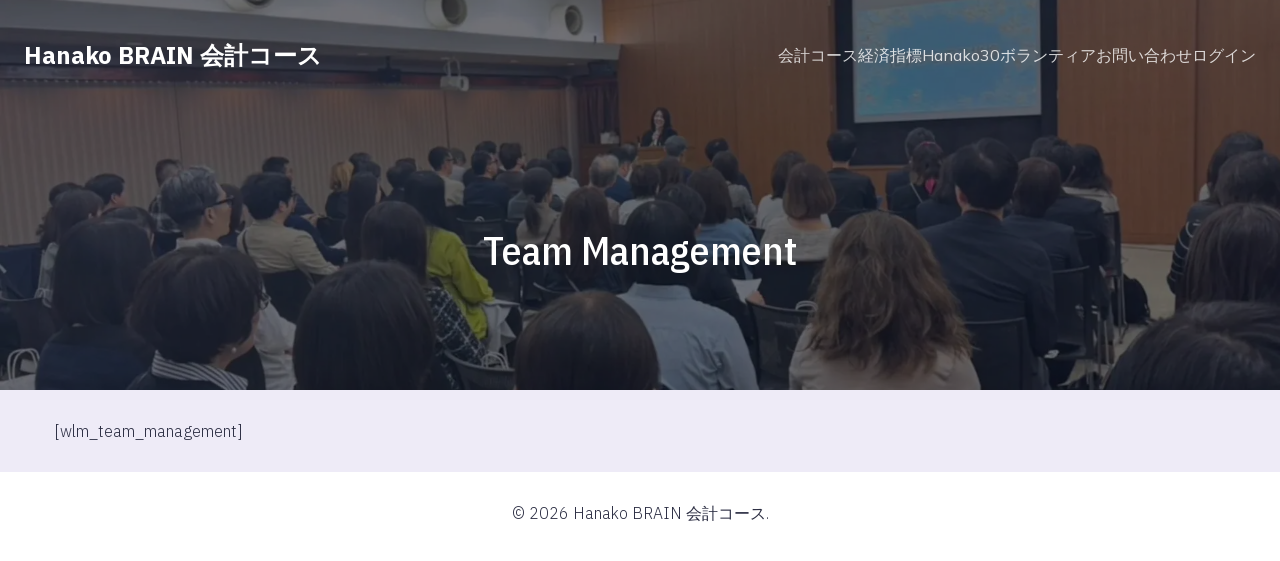

--- FILE ---
content_type: text/css
request_url: https://www.financewithhanako.com/wp-content/cache/wpfc-minified/fgdcgb27/bpqf.css
body_size: 27517
content:
@charset "UTF-8";
:root{--wp-admin-theme-color:#007cba;--wp-admin-theme-color--rgb:0,124,186;--wp-admin-theme-color-darker-10:#006ba1;--wp-admin-theme-color-darker-10--rgb:0,107,161;--wp-admin-theme-color-darker-20:#005a87;--wp-admin-theme-color-darker-20--rgb:0,90,135;--wp-admin-border-width-focus:2px;--wp-block-synced-color:#7a00df;--wp-block-synced-color--rgb:122,0,223;--wp-bound-block-color:var(--wp-block-synced-color)}@media (-webkit-min-device-pixel-ratio:2),(min-resolution:192dpi){:root{--wp-admin-border-width-focus:1.5px}}.hide{display:none}@keyframes spin{0%{transform:rotate(0deg)}to{transform:rotate(1turn)}}:root{--kubio-system-fonts:-apple-system,BlinkMacSystemFont,"Segoe UI",Roboto,Oxygen-Sans,Ubuntu,Cantarell,"Helvetica Neue",sans-serif}#start-resizable-kubio-section{display:none}#kubio,#kubio body{max-width:100%;position:relative}#kubio body{overflow-x:hidden!important}[data-kubio]{margin-block-end:0;margin-block-start:0;outline:0;padding:0}[data-kubio],[data-kubio] *,[data-kubio] :after,[data-kubio] :before{-webkit-overflow-scrolling:touch;box-sizing:border-box}[data-kubio] audio,[data-kubio] img,[data-kubio] video{max-width:100%}[data-kubio] img,[data-kubio] video{height:auto}[data-kubio] svg{max-height:100%}[data-kubio] iframe{border:none;max-width:100%}[data-kubio] ::-moz-focus-inner{border:0;padding:0}[data-kubio] input:matches([type=password],[type="search;"]){border-radius:0}[data-kubio] input[type=checkbox],[data-kubio] input[type=radio]{bottom:.15rem;font-size:115%;margin-right:3px;position:relative;vertical-align:middle}[data-kubio] input[type=search]{-webkit-appearance:textfield}[data-kubio] input[type=search]::-webkit-search-cancel-button,[data-kubio] input[type=search]::-webkit-search-decoration{-webkit-appearance:none}[data-kubio] :focus:focus-visible{outline:none}[data-kubio] code{background:inherit;font-family:monospace;font-size:inherit;margin:0;padding:0}[data-kubio] .wp-editor-wrap .wp-editor-tabs button{border:1px solid transparent;border-bottom:none;border-bottom-left-radius:0;border-bottom-right-radius:0;color:#646970}[data-kubio] .wp-editor-wrap .wp-editor-tabs button:hover{border-color:transparent}[data-kubio] .wp-editor-wrap .wp-editor-tabs button.toggle{background-color:#f6f7f7}[data-kubio] .wp-editor-wrap.html-active .wp-editor-tabs button.switch-html,[data-kubio] .wp-editor-wrap.tmce-active .wp-editor-tabs button.switch-tmce{background-color:#f6f7f7!important;border-color:#dcdcde!important}[data-kubio] .wp-editor-wrap .mce-widget button{border-color:transparent;color:#646970}[data-kubio] .wp-editor-wrap .mce-widget button:hover{border-color:transparent}[data-kubio] .wp-editor-wrap .mce-divider{display:inline-block;margin:0 6px}[data-kubio] .quicktags-toolbar .ed_button{background:#f6f7f7;border:1px solid #2271b1!important;border-radius:3px!important;box-sizing:border-box;color:#2271b1!important;display:inline-block!important;font-size:13px!important;height:unset!important;line-height:2.15384615!important;padding:0 10px!important;text-decoration:none;white-space:nowrap;width:auto!important}[data-kubio] .quicktags-toolbar .ed_button:focus,[data-kubio] .quicktags-toolbar .ed_button:hover{background:#f0f0f1!important;border-color:#0a4b78!important;color:#0a4b78!important}[data-kubio] img.emoji{height:1em}.h-container{margin-left:auto;margin-right:auto;padding-left:15px;padding-right:15px;width:100%}@media (min-width:576px){.h-container{max-width:540px}}@media (min-width:768px){.h-container{max-width:720px}}@media (min-width:1024px){.h-container{max-width:960px}}@media (min-width:1200px){.h-container{max-width:1232px}}.h-container-fluid{margin-left:auto;margin-right:auto;padding-left:15px;padding-right:15px;width:100%}.h-section-boxed-container{margin-left:auto;margin-right:auto;padding-left:0;padding-right:0;width:100%}@media (min-width:576px){.h-section-boxed-container{max-width:540px}}@media (min-width:768px){.h-section-boxed-container{max-width:720px}}@media (min-width:1024px){.h-section-boxed-container{max-width:960px}}@media (min-width:1200px){.h-section-boxed-container{max-width:1232px}}.h-section-fluid-container{margin-left:auto;margin-right:auto;padding-left:0;padding-right:0;width:100%}.h-row{display:flex;flex-wrap:wrap;margin-left:-15px;margin-right:-15px}.no-gutters{margin-left:0;margin-right:0}.no-gutters>.h-col,.no-gutters>[class*=h-col-]{padding-left:0;padding-right:0}.h-row.gutters-col-0{margin-left:0;margin-right:0}.h-px-0,.h-row.gutters-col-0>.h-col,.h-row.gutters-col-0>[class*=h-col-]{padding-left:0;padding-right:0}.h-px-0-remove{margin-left:0;margin-right:0}.gutters-row-0{padding-left:0;padding-right:0}.h-row.gutters-col-1{margin-left:-5px;margin-right:-5px}.h-px-1,.h-row.gutters-col-1>.h-col,.h-row.gutters-col-1>[class*=h-col-]{padding-left:5px;padding-right:5px}.h-px-1-remove{margin-left:-5px;margin-right:-5px}.gutters-row-1{padding-left:5px;padding-right:5px}.h-row.gutters-col-2{margin-left:-10px;margin-right:-10px}.h-px-2,.h-row.gutters-col-2>.h-col,.h-row.gutters-col-2>[class*=h-col-]{padding-left:10px;padding-right:10px}.h-px-2-remove{margin-left:-10px;margin-right:-10px}.gutters-row-2{padding-left:10px;padding-right:10px}.h-row.gutters-col-3{margin-left:-15px;margin-right:-15px}.h-px-3,.h-row.gutters-col-3>.h-col,.h-row.gutters-col-3>[class*=h-col-]{padding-left:15px;padding-right:15px}.h-px-3-remove{margin-left:-15px;margin-right:-15px}.gutters-row-3{padding-left:15px;padding-right:15px}.h-row.gutters-col-4{margin-left:-15px;margin-right:-15px}.h-px-4,.h-row.gutters-col-4>.h-col,.h-row.gutters-col-4>[class*=h-col-]{padding-left:15px;padding-right:15px}.h-px-4-remove{margin-left:-15px;margin-right:-15px}.gutters-row-4{padding-left:15px;padding-right:15px}.h-row.gutters-col-custom{margin-left:0;margin-right:0}.h-px-custom,.h-row.gutters-col-custom>.h-col,.h-row.gutters-col-custom>[class*=h-col-]{padding-left:0;padding-right:0}.h-px-custom-remove{margin-left:0;margin-right:0}.gutters-row-custom{padding-left:0;padding-right:0}@media (min-width:576px){.h-row.gutters-col-sm-0{margin-left:0;margin-right:0}.h-px-sm-0,.h-row.gutters-col-sm-0>.h-col,.h-row.gutters-col-sm-0>[class*=h-col-]{padding-left:0;padding-right:0}.h-px-sm-0-remove{margin-left:0;margin-right:0}.gutters-row-sm-0{padding-left:0;padding-right:0}.h-row.gutters-col-sm-1{margin-left:-5px;margin-right:-5px}.h-px-sm-1,.h-row.gutters-col-sm-1>.h-col,.h-row.gutters-col-sm-1>[class*=h-col-]{padding-left:5px;padding-right:5px}.h-px-sm-1-remove{margin-left:-5px;margin-right:-5px}.gutters-row-sm-1{padding-left:5px;padding-right:5px}.h-row.gutters-col-sm-2{margin-left:-10px;margin-right:-10px}.h-px-sm-2,.h-row.gutters-col-sm-2>.h-col,.h-row.gutters-col-sm-2>[class*=h-col-]{padding-left:10px;padding-right:10px}.h-px-sm-2-remove{margin-left:-10px;margin-right:-10px}.gutters-row-sm-2{padding-left:10px;padding-right:10px}.h-row.gutters-col-sm-3{margin-left:-15px;margin-right:-15px}.h-px-sm-3,.h-row.gutters-col-sm-3>.h-col,.h-row.gutters-col-sm-3>[class*=h-col-]{padding-left:15px;padding-right:15px}.h-px-sm-3-remove{margin-left:-15px;margin-right:-15px}.gutters-row-sm-3{padding-left:15px;padding-right:15px}.h-row.gutters-col-sm-4{margin-left:-15px;margin-right:-15px}.h-px-sm-4,.h-row.gutters-col-sm-4>.h-col,.h-row.gutters-col-sm-4>[class*=h-col-]{padding-left:15px;padding-right:15px}.h-px-sm-4-remove{margin-left:-15px;margin-right:-15px}.gutters-row-sm-4{padding-left:15px;padding-right:15px}.h-row.gutters-col-sm-custom{margin-left:0;margin-right:0}.h-px-sm-custom,.h-row.gutters-col-sm-custom>.h-col,.h-row.gutters-col-sm-custom>[class*=h-col-]{padding-left:0;padding-right:0}.h-px-sm-custom-remove{margin-left:0;margin-right:0}.gutters-row-sm-custom{padding-left:0;padding-right:0}}@media (min-width:768px){.h-row.gutters-col-md-0{margin-left:0;margin-right:0}.h-px-md-0,.h-row.gutters-col-md-0>.h-col,.h-row.gutters-col-md-0>[class*=h-col-]{padding-left:0;padding-right:0}.h-px-md-0-remove{margin-left:0;margin-right:0}.gutters-row-md-0{padding-left:0;padding-right:0}.h-row.gutters-col-md-1{margin-left:-5px;margin-right:-5px}.h-px-md-1,.h-row.gutters-col-md-1>.h-col,.h-row.gutters-col-md-1>[class*=h-col-]{padding-left:5px;padding-right:5px}.h-px-md-1-remove{margin-left:-5px;margin-right:-5px}.gutters-row-md-1{padding-left:5px;padding-right:5px}.h-row.gutters-col-md-2{margin-left:-10px;margin-right:-10px}.h-px-md-2,.h-row.gutters-col-md-2>.h-col,.h-row.gutters-col-md-2>[class*=h-col-]{padding-left:10px;padding-right:10px}.h-px-md-2-remove{margin-left:-10px;margin-right:-10px}.gutters-row-md-2{padding-left:10px;padding-right:10px}.h-row.gutters-col-md-3{margin-left:-15px;margin-right:-15px}.h-px-md-3,.h-row.gutters-col-md-3>.h-col,.h-row.gutters-col-md-3>[class*=h-col-]{padding-left:15px;padding-right:15px}.h-px-md-3-remove{margin-left:-15px;margin-right:-15px}.gutters-row-md-3{padding-left:15px;padding-right:15px}.h-row.gutters-col-md-4{margin-left:-15px;margin-right:-15px}.h-px-md-4,.h-row.gutters-col-md-4>.h-col,.h-row.gutters-col-md-4>[class*=h-col-]{padding-left:15px;padding-right:15px}.h-px-md-4-remove{margin-left:-15px;margin-right:-15px}.gutters-row-md-4{padding-left:15px;padding-right:15px}.h-row.gutters-col-md-custom{margin-left:0;margin-right:0}.h-px-md-custom,.h-row.gutters-col-md-custom>.h-col,.h-row.gutters-col-md-custom>[class*=h-col-]{padding-left:0;padding-right:0}.h-px-md-custom-remove{margin-left:0;margin-right:0}.gutters-row-md-custom{padding-left:0;padding-right:0}}@media (min-width:1024px){.h-row.gutters-col-lg-0{margin-left:0;margin-right:0}.h-px-lg-0,.h-row.gutters-col-lg-0>.h-col,.h-row.gutters-col-lg-0>[class*=h-col-]{padding-left:0;padding-right:0}.h-px-lg-0-remove{margin-left:0;margin-right:0}.gutters-row-lg-0{padding-left:0;padding-right:0}.h-row.gutters-col-lg-1{margin-left:-8px;margin-right:-8px}.h-px-lg-1,.h-row.gutters-col-lg-1>.h-col,.h-row.gutters-col-lg-1>[class*=h-col-]{padding-left:8px;padding-right:8px}.h-px-lg-1-remove{margin-left:-8px;margin-right:-8px}.gutters-row-lg-1{padding-left:8px;padding-right:8px}.h-row.gutters-col-lg-2{margin-left:-15px;margin-right:-15px}.h-px-lg-2,.h-row.gutters-col-lg-2>.h-col,.h-row.gutters-col-lg-2>[class*=h-col-]{padding-left:15px;padding-right:15px}.h-px-lg-2-remove{margin-left:-15px;margin-right:-15px}.gutters-row-lg-2{padding-left:15px;padding-right:15px}.h-row.gutters-col-lg-3{margin-left:-30px;margin-right:-30px}.h-px-lg-3,.h-row.gutters-col-lg-3>.h-col,.h-row.gutters-col-lg-3>[class*=h-col-]{padding-left:30px;padding-right:30px}.h-px-lg-3-remove{margin-left:-30px;margin-right:-30px}.gutters-row-lg-3{padding-left:30px;padding-right:30px}.h-row.gutters-col-lg-4{margin-left:-30px;margin-right:-30px}.h-px-lg-4,.h-row.gutters-col-lg-4>.h-col,.h-row.gutters-col-lg-4>[class*=h-col-]{padding-left:30px;padding-right:30px}.h-px-lg-4-remove{margin-left:-30px;margin-right:-30px}.gutters-row-lg-4{padding-left:30px;padding-right:30px}.h-row.gutters-col-lg-custom{margin-left:0;margin-right:0}.h-px-lg-custom,.h-row.gutters-col-lg-custom>.h-col,.h-row.gutters-col-lg-custom>[class*=h-col-]{padding-left:0;padding-right:0}.h-px-lg-custom-remove{margin-left:0;margin-right:0}.gutters-row-lg-custom{padding-left:0;padding-right:0}}@media (min-width:1200px){.h-row.gutters-col-xl-0{margin-left:0;margin-right:0}.h-px-xl-0,.h-row.gutters-col-xl-0>.h-col,.h-row.gutters-col-xl-0>[class*=h-col-]{padding-left:0;padding-right:0}.h-px-xl-0-remove{margin-left:0;margin-right:0}.gutters-row-xl-0{padding-left:0;padding-right:0}.h-row.gutters-col-xl-1{margin-left:-8px;margin-right:-8px}.h-px-xl-1,.h-row.gutters-col-xl-1>.h-col,.h-row.gutters-col-xl-1>[class*=h-col-]{padding-left:8px;padding-right:8px}.h-px-xl-1-remove{margin-left:-8px;margin-right:-8px}.gutters-row-xl-1{padding-left:8px;padding-right:8px}.h-row.gutters-col-xl-2{margin-left:-15px;margin-right:-15px}.h-px-xl-2,.h-row.gutters-col-xl-2>.h-col,.h-row.gutters-col-xl-2>[class*=h-col-]{padding-left:15px;padding-right:15px}.h-px-xl-2-remove{margin-left:-15px;margin-right:-15px}.gutters-row-xl-2{padding-left:15px;padding-right:15px}.h-row.gutters-col-xl-3{margin-left:-30px;margin-right:-30px}.h-px-xl-3,.h-row.gutters-col-xl-3>.h-col,.h-row.gutters-col-xl-3>[class*=h-col-]{padding-left:30px;padding-right:30px}.h-px-xl-3-remove{margin-left:-30px;margin-right:-30px}.gutters-row-xl-3{padding-left:30px;padding-right:30px}.h-row.gutters-col-xl-4{margin-left:-30px;margin-right:-30px}.h-px-xl-4,.h-row.gutters-col-xl-4>.h-col,.h-row.gutters-col-xl-4>[class*=h-col-]{padding-left:30px;padding-right:30px}.h-px-xl-4-remove{margin-left:-30px;margin-right:-30px}.gutters-row-xl-4{padding-left:30px;padding-right:30px}.h-row.gutters-col-xl-custom{margin-left:0;margin-right:0}.h-px-xl-custom,.h-row.gutters-col-xl-custom>.h-col,.h-row.gutters-col-xl-custom>[class*=h-col-]{padding-left:0;padding-right:0}.h-px-xl-custom-remove{margin-left:0;margin-right:0}.gutters-row-xl-custom{padding-left:0;padding-right:0}}.h-row.gutters-col-v-0{margin-bottom:0;margin-top:0}.gutters-row-v-0,.h-row.gutters-col-v-0>.h-col,.h-row.gutters-col-v-0>[class*=h-col-],.v-inner-0{padding-bottom:0;padding-top:0}.h-row.gutters-col-v-1{margin-bottom:-5px;margin-top:-5px}.gutters-row-v-1,.h-row.gutters-col-v-1>.h-col,.h-row.gutters-col-v-1>[class*=h-col-],.v-inner-1{padding-bottom:5px;padding-top:5px}.h-row.gutters-col-v-2{margin-bottom:-10px;margin-top:-10px}.gutters-row-v-2,.h-row.gutters-col-v-2>.h-col,.h-row.gutters-col-v-2>[class*=h-col-],.v-inner-2{padding-bottom:10px;padding-top:10px}.h-row.gutters-col-v-3{margin-bottom:-15px;margin-top:-15px}.gutters-row-v-3,.h-row.gutters-col-v-3>.h-col,.h-row.gutters-col-v-3>[class*=h-col-],.v-inner-3{padding-bottom:15px;padding-top:15px}.h-row.gutters-col-v-4{margin-bottom:-15px;margin-top:-15px}.gutters-row-v-4,.h-row.gutters-col-v-4>.h-col,.h-row.gutters-col-v-4>[class*=h-col-],.v-inner-4{padding-bottom:15px;padding-top:15px}.h-row.gutters-col-v-custom{margin-bottom:0;margin-top:0}.gutters-row-v-custom,.h-row.gutters-col-v-custom>.h-col,.h-row.gutters-col-v-custom>[class*=h-col-],.v-inner-custom{padding-bottom:0;padding-top:0}@media (min-width:576px){.h-row.gutters-col-v-sm-0{margin-bottom:0;margin-top:0}.gutters-row-v-sm-0,.h-row.gutters-col-v-sm-0>.h-col,.h-row.gutters-col-v-sm-0>[class*=h-col-],.v-inner-sm-0{padding-bottom:0;padding-top:0}.h-row.gutters-col-v-sm-1{margin-bottom:-5px;margin-top:-5px}.gutters-row-v-sm-1,.h-row.gutters-col-v-sm-1>.h-col,.h-row.gutters-col-v-sm-1>[class*=h-col-],.v-inner-sm-1{padding-bottom:5px;padding-top:5px}.h-row.gutters-col-v-sm-2{margin-bottom:-10px;margin-top:-10px}.gutters-row-v-sm-2,.h-row.gutters-col-v-sm-2>.h-col,.h-row.gutters-col-v-sm-2>[class*=h-col-],.v-inner-sm-2{padding-bottom:10px;padding-top:10px}.h-row.gutters-col-v-sm-3{margin-bottom:-15px;margin-top:-15px}.gutters-row-v-sm-3,.h-row.gutters-col-v-sm-3>.h-col,.h-row.gutters-col-v-sm-3>[class*=h-col-],.v-inner-sm-3{padding-bottom:15px;padding-top:15px}.h-row.gutters-col-v-sm-4{margin-bottom:-15px;margin-top:-15px}.gutters-row-v-sm-4,.h-row.gutters-col-v-sm-4>.h-col,.h-row.gutters-col-v-sm-4>[class*=h-col-],.v-inner-sm-4{padding-bottom:15px;padding-top:15px}.h-row.gutters-col-v-sm-custom{margin-bottom:0;margin-top:0}.gutters-row-v-sm-custom,.h-row.gutters-col-v-sm-custom>.h-col,.h-row.gutters-col-v-sm-custom>[class*=h-col-],.v-inner-sm-custom{padding-bottom:0;padding-top:0}}@media (min-width:768px){.h-row.gutters-col-v-md-0{margin-bottom:0;margin-top:0}.gutters-row-v-md-0,.h-row.gutters-col-v-md-0>.h-col,.h-row.gutters-col-v-md-0>[class*=h-col-],.v-inner-md-0{padding-bottom:0;padding-top:0}.h-row.gutters-col-v-md-1{margin-bottom:-5px;margin-top:-5px}.gutters-row-v-md-1,.h-row.gutters-col-v-md-1>.h-col,.h-row.gutters-col-v-md-1>[class*=h-col-],.v-inner-md-1{padding-bottom:5px;padding-top:5px}.h-row.gutters-col-v-md-2{margin-bottom:-10px;margin-top:-10px}.gutters-row-v-md-2,.h-row.gutters-col-v-md-2>.h-col,.h-row.gutters-col-v-md-2>[class*=h-col-],.v-inner-md-2{padding-bottom:10px;padding-top:10px}.h-row.gutters-col-v-md-3{margin-bottom:-15px;margin-top:-15px}.gutters-row-v-md-3,.h-row.gutters-col-v-md-3>.h-col,.h-row.gutters-col-v-md-3>[class*=h-col-],.v-inner-md-3{padding-bottom:15px;padding-top:15px}.h-row.gutters-col-v-md-4{margin-bottom:-15px;margin-top:-15px}.gutters-row-v-md-4,.h-row.gutters-col-v-md-4>.h-col,.h-row.gutters-col-v-md-4>[class*=h-col-],.v-inner-md-4{padding-bottom:15px;padding-top:15px}.h-row.gutters-col-v-md-custom{margin-bottom:0;margin-top:0}.gutters-row-v-md-custom,.h-row.gutters-col-v-md-custom>.h-col,.h-row.gutters-col-v-md-custom>[class*=h-col-],.v-inner-md-custom{padding-bottom:0;padding-top:0}}@media (min-width:1024px){.h-row.gutters-col-v-lg-0{margin-bottom:0;margin-top:0}.gutters-row-v-lg-0,.h-row.gutters-col-v-lg-0>.h-col,.h-row.gutters-col-v-lg-0>[class*=h-col-],.v-inner-lg-0{padding-bottom:0;padding-top:0}.h-row.gutters-col-v-lg-1{margin-bottom:-8px;margin-top:-8px}.gutters-row-v-lg-1,.h-row.gutters-col-v-lg-1>.h-col,.h-row.gutters-col-v-lg-1>[class*=h-col-],.v-inner-lg-1{padding-bottom:8px;padding-top:8px}.h-row.gutters-col-v-lg-2{margin-bottom:-15px;margin-top:-15px}.gutters-row-v-lg-2,.h-row.gutters-col-v-lg-2>.h-col,.h-row.gutters-col-v-lg-2>[class*=h-col-],.v-inner-lg-2{padding-bottom:15px;padding-top:15px}.h-row.gutters-col-v-lg-3{margin-bottom:-30px;margin-top:-30px}.gutters-row-v-lg-3,.h-row.gutters-col-v-lg-3>.h-col,.h-row.gutters-col-v-lg-3>[class*=h-col-],.v-inner-lg-3{padding-bottom:30px;padding-top:30px}.h-row.gutters-col-v-lg-4{margin-bottom:-30px;margin-top:-30px}.gutters-row-v-lg-4,.h-row.gutters-col-v-lg-4>.h-col,.h-row.gutters-col-v-lg-4>[class*=h-col-],.v-inner-lg-4{padding-bottom:30px;padding-top:30px}.h-row.gutters-col-v-lg-custom{margin-bottom:0;margin-top:0}.gutters-row-v-lg-custom,.h-row.gutters-col-v-lg-custom>.h-col,.h-row.gutters-col-v-lg-custom>[class*=h-col-],.v-inner-lg-custom{padding-bottom:0;padding-top:0}}@media (min-width:1200px){.h-row.gutters-col-v-xl-0{margin-bottom:0;margin-top:0}.gutters-row-v-xl-0,.h-row.gutters-col-v-xl-0>.h-col,.h-row.gutters-col-v-xl-0>[class*=h-col-],.v-inner-xl-0{padding-bottom:0;padding-top:0}.h-row.gutters-col-v-xl-1{margin-bottom:-8px;margin-top:-8px}.gutters-row-v-xl-1,.h-row.gutters-col-v-xl-1>.h-col,.h-row.gutters-col-v-xl-1>[class*=h-col-],.v-inner-xl-1{padding-bottom:8px;padding-top:8px}.h-row.gutters-col-v-xl-2{margin-bottom:-15px;margin-top:-15px}.gutters-row-v-xl-2,.h-row.gutters-col-v-xl-2>.h-col,.h-row.gutters-col-v-xl-2>[class*=h-col-],.v-inner-xl-2{padding-bottom:15px;padding-top:15px}.h-row.gutters-col-v-xl-3{margin-bottom:-30px;margin-top:-30px}.gutters-row-v-xl-3,.h-row.gutters-col-v-xl-3>.h-col,.h-row.gutters-col-v-xl-3>[class*=h-col-],.v-inner-xl-3{padding-bottom:30px;padding-top:30px}.h-row.gutters-col-v-xl-4{margin-bottom:-30px;margin-top:-30px}.gutters-row-v-xl-4,.h-row.gutters-col-v-xl-4>.h-col,.h-row.gutters-col-v-xl-4>[class*=h-col-],.v-inner-xl-4{padding-bottom:30px;padding-top:30px}.h-row.gutters-col-v-xl-custom{margin-bottom:0;margin-top:0}.gutters-row-v-xl-custom,.h-row.gutters-col-v-xl-custom>.h-col,.h-row.gutters-col-v-xl-custom>[class*=h-col-],.v-inner-xl-custom{padding-bottom:0;padding-top:0}}.h-row>.h-col,.h-row>.h-col-1,.h-row>.h-col-10,.h-row>.h-col-11,.h-row>.h-col-12,.h-row>.h-col-2,.h-row>.h-col-3,.h-row>.h-col-4,.h-row>.h-col-5,.h-row>.h-col-6,.h-row>.h-col-7,.h-row>.h-col-8,.h-row>.h-col-9,.h-row>.h-col-auto,.h-row>.h-col-lg,.h-row>.h-col-lg-1,.h-row>.h-col-lg-10,.h-row>.h-col-lg-11,.h-row>.h-col-lg-12,.h-row>.h-col-lg-2,.h-row>.h-col-lg-3,.h-row>.h-col-lg-4,.h-row>.h-col-lg-5,.h-row>.h-col-lg-6,.h-row>.h-col-lg-7,.h-row>.h-col-lg-8,.h-row>.h-col-lg-9,.h-row>.h-col-lg-auto,.h-row>.h-col-md,.h-row>.h-col-md-1,.h-row>.h-col-md-10,.h-row>.h-col-md-11,.h-row>.h-col-md-12,.h-row>.h-col-md-2,.h-row>.h-col-md-3,.h-row>.h-col-md-4,.h-row>.h-col-md-5,.h-row>.h-col-md-6,.h-row>.h-col-md-7,.h-row>.h-col-md-8,.h-row>.h-col-md-9,.h-row>.h-col-md-auto,.h-row>.h-col-sm,.h-row>.h-col-sm-1,.h-row>.h-col-sm-10,.h-row>.h-col-sm-11,.h-row>.h-col-sm-12,.h-row>.h-col-sm-2,.h-row>.h-col-sm-3,.h-row>.h-col-sm-4,.h-row>.h-col-sm-5,.h-row>.h-col-sm-6,.h-row>.h-col-sm-7,.h-row>.h-col-sm-8,.h-row>.h-col-sm-9,.h-row>.h-col-sm-auto,.h-row>.h-col-xl,.h-row>.h-col-xl-1,.h-row>.h-col-xl-10,.h-row>.h-col-xl-11,.h-row>.h-col-xl-12,.h-row>.h-col-xl-2,.h-row>.h-col-xl-3,.h-row>.h-col-xl-4,.h-row>.h-col-xl-5,.h-row>.h-col-xl-6,.h-row>.h-col-xl-7,.h-row>.h-col-xl-8,.h-row>.h-col-xl-9,.h-row>.h-col-xl-auto{min-height:1px;padding-left:15px;padding-right:15px;position:relative;width:100%}.h-row>.h-col{flex-basis:0;flex-grow:1;max-width:100%}.h-row>.h-col-auto{flex:0 0 auto;max-width:100%;width:auto}.h-row>.h-col-1{flex:0 0 8.3333333333%;max-width:8.3333333333%}.h-row>.h-col-2{flex:0 0 16.6666666667%;max-width:16.6666666667%}.h-row>.h-col-3{flex:0 0 25%;max-width:25%}.h-row>.h-col-4{flex:0 0 33.3333333333%;max-width:33.3333333333%}.h-row>.h-col-5{flex:0 0 41.6666666667%;max-width:41.6666666667%}.h-row>.h-col-6{flex:0 0 50%;max-width:50%}.h-row>.h-col-7{flex:0 0 58.3333333333%;max-width:58.3333333333%}.h-row>.h-col-8{flex:0 0 66.6666666667%;max-width:66.6666666667%}.h-row>.h-col-9{flex:0 0 75%;max-width:75%}.h-row>.h-col-10{flex:0 0 83.3333333333%;max-width:83.3333333333%}.h-row>.h-col-11{flex:0 0 91.6666666667%;max-width:91.6666666667%}.h-row>.h-col-12{flex:0 0 100%;max-width:100%}.h-row>.order-first{order:-1}.h-row>.order-last{order:13}.h-row>.order-0{order:0}.h-row>.order-1{order:1}.h-row>.order-2{order:2}.h-row>.order-3{order:3}.h-row>.order-4{order:4}.h-row>.order-5{order:5}.h-row>.order-6{order:6}.h-row>.order-7{order:7}.h-row>.order-8{order:8}.h-row>.order-9{order:9}.h-row>.order-10{order:10}.h-row>.order-11{order:11}.h-row>.order-12{order:12}.h-row>.offset-1{margin-left:8.3333333333%}.h-row>.offset-2{margin-left:16.6666666667%}.h-row>.offset-3{margin-left:25%}.h-row>.offset-4{margin-left:33.3333333333%}.h-row>.offset-5{margin-left:41.6666666667%}.h-row>.offset-6{margin-left:50%}.h-row>.offset-7{margin-left:58.3333333333%}.h-row>.offset-8{margin-left:66.6666666667%}.h-row>.offset-9{margin-left:75%}.h-row>.offset-10{margin-left:83.3333333333%}.h-row>.offset-11{margin-left:91.6666666667%}@media (min-width:576px){.h-row>.h-col-sm{flex-basis:0;flex-grow:1;max-width:100%}.h-row>.h-col-sm-auto{flex:0 0 auto;max-width:100%;width:auto}.h-row>.h-col-sm-1{flex:0 0 8.3333333333%;max-width:8.3333333333%}.h-row>.h-col-sm-2{flex:0 0 16.6666666667%;max-width:16.6666666667%}.h-row>.h-col-sm-3{flex:0 0 25%;max-width:25%}.h-row>.h-col-sm-4{flex:0 0 33.3333333333%;max-width:33.3333333333%}.h-row>.h-col-sm-5{flex:0 0 41.6666666667%;max-width:41.6666666667%}.h-row>.h-col-sm-6{flex:0 0 50%;max-width:50%}.h-row>.h-col-sm-7{flex:0 0 58.3333333333%;max-width:58.3333333333%}.h-row>.h-col-sm-8{flex:0 0 66.6666666667%;max-width:66.6666666667%}.h-row>.h-col-sm-9{flex:0 0 75%;max-width:75%}.h-row>.h-col-sm-10{flex:0 0 83.3333333333%;max-width:83.3333333333%}.h-row>.h-col-sm-11{flex:0 0 91.6666666667%;max-width:91.6666666667%}.h-row>.h-col-sm-12{flex:0 0 100%;max-width:100%}.h-row>.order-sm-first{order:-1}.h-row>.order-sm-last{order:13}.h-row>.order-sm-0{order:0}.h-row>.order-sm-1{order:1}.h-row>.order-sm-2{order:2}.h-row>.order-sm-3{order:3}.h-row>.order-sm-4{order:4}.h-row>.order-sm-5{order:5}.h-row>.order-sm-6{order:6}.h-row>.order-sm-7{order:7}.h-row>.order-sm-8{order:8}.h-row>.order-sm-9{order:9}.h-row>.order-sm-10{order:10}.h-row>.order-sm-11{order:11}.h-row>.order-sm-12{order:12}.h-row>.offset-sm-0{margin-left:0}.h-row>.offset-sm-1{margin-left:8.3333333333%}.h-row>.offset-sm-2{margin-left:16.6666666667%}.h-row>.offset-sm-3{margin-left:25%}.h-row>.offset-sm-4{margin-left:33.3333333333%}.h-row>.offset-sm-5{margin-left:41.6666666667%}.h-row>.offset-sm-6{margin-left:50%}.h-row>.offset-sm-7{margin-left:58.3333333333%}.h-row>.offset-sm-8{margin-left:66.6666666667%}.h-row>.offset-sm-9{margin-left:75%}.h-row>.offset-sm-10{margin-left:83.3333333333%}.h-row>.offset-sm-11{margin-left:91.6666666667%}}@media (min-width:768px){.h-row>.h-col-md{flex-basis:0;flex-grow:1;max-width:100%}.h-row>.h-col-md-auto{flex:0 0 auto;max-width:100%;width:auto}.h-row>.h-col-md-1{flex:0 0 8.3333333333%;max-width:8.3333333333%}.h-row>.h-col-md-2{flex:0 0 16.6666666667%;max-width:16.6666666667%}.h-row>.h-col-md-3{flex:0 0 25%;max-width:25%}.h-row>.h-col-md-4{flex:0 0 33.3333333333%;max-width:33.3333333333%}.h-row>.h-col-md-5{flex:0 0 41.6666666667%;max-width:41.6666666667%}.h-row>.h-col-md-6{flex:0 0 50%;max-width:50%}.h-row>.h-col-md-7{flex:0 0 58.3333333333%;max-width:58.3333333333%}.h-row>.h-col-md-8{flex:0 0 66.6666666667%;max-width:66.6666666667%}.h-row>.h-col-md-9{flex:0 0 75%;max-width:75%}.h-row>.h-col-md-10{flex:0 0 83.3333333333%;max-width:83.3333333333%}.h-row>.h-col-md-11{flex:0 0 91.6666666667%;max-width:91.6666666667%}.h-row>.h-col-md-12{flex:0 0 100%;max-width:100%}.h-row>.order-md-first{order:-1}.h-row>.order-md-last{order:13}.h-row>.order-md-0{order:0}.h-row>.order-md-1{order:1}.h-row>.order-md-2{order:2}.h-row>.order-md-3{order:3}.h-row>.order-md-4{order:4}.h-row>.order-md-5{order:5}.h-row>.order-md-6{order:6}.h-row>.order-md-7{order:7}.h-row>.order-md-8{order:8}.h-row>.order-md-9{order:9}.h-row>.order-md-10{order:10}.h-row>.order-md-11{order:11}.h-row>.order-md-12{order:12}.h-row>.offset-md-0{margin-left:0}.h-row>.offset-md-1{margin-left:8.3333333333%}.h-row>.offset-md-2{margin-left:16.6666666667%}.h-row>.offset-md-3{margin-left:25%}.h-row>.offset-md-4{margin-left:33.3333333333%}.h-row>.offset-md-5{margin-left:41.6666666667%}.h-row>.offset-md-6{margin-left:50%}.h-row>.offset-md-7{margin-left:58.3333333333%}.h-row>.offset-md-8{margin-left:66.6666666667%}.h-row>.offset-md-9{margin-left:75%}.h-row>.offset-md-10{margin-left:83.3333333333%}.h-row>.offset-md-11{margin-left:91.6666666667%}}@media (min-width:1024px){.h-row>.h-col-lg{flex-basis:0;flex-grow:1;max-width:100%}.h-row>.h-col-lg-auto{flex:0 0 auto;max-width:100%;width:auto}.h-row>.h-col-lg-1{flex:0 0 8.3333333333%;max-width:8.3333333333%}.h-row>.h-col-lg-2{flex:0 0 16.6666666667%;max-width:16.6666666667%}.h-row>.h-col-lg-3{flex:0 0 25%;max-width:25%}.h-row>.h-col-lg-4{flex:0 0 33.3333333333%;max-width:33.3333333333%}.h-row>.h-col-lg-5{flex:0 0 41.6666666667%;max-width:41.6666666667%}.h-row>.h-col-lg-6{flex:0 0 50%;max-width:50%}.h-row>.h-col-lg-7{flex:0 0 58.3333333333%;max-width:58.3333333333%}.h-row>.h-col-lg-8{flex:0 0 66.6666666667%;max-width:66.6666666667%}.h-row>.h-col-lg-9{flex:0 0 75%;max-width:75%}.h-row>.h-col-lg-10{flex:0 0 83.3333333333%;max-width:83.3333333333%}.h-row>.h-col-lg-11{flex:0 0 91.6666666667%;max-width:91.6666666667%}.h-row>.h-col-lg-12{flex:0 0 100%;max-width:100%}.h-row>.order-lg-first{order:-1}.h-row>.order-lg-last{order:13}.h-row>.order-lg-0{order:0}.h-row>.order-lg-1{order:1}.h-row>.order-lg-2{order:2}.h-row>.order-lg-3{order:3}.h-row>.order-lg-4{order:4}.h-row>.order-lg-5{order:5}.h-row>.order-lg-6{order:6}.h-row>.order-lg-7{order:7}.h-row>.order-lg-8{order:8}.h-row>.order-lg-9{order:9}.h-row>.order-lg-10{order:10}.h-row>.order-lg-11{order:11}.h-row>.order-lg-12{order:12}.h-row>.offset-lg-0{margin-left:0}.h-row>.offset-lg-1{margin-left:8.3333333333%}.h-row>.offset-lg-2{margin-left:16.6666666667%}.h-row>.offset-lg-3{margin-left:25%}.h-row>.offset-lg-4{margin-left:33.3333333333%}.h-row>.offset-lg-5{margin-left:41.6666666667%}.h-row>.offset-lg-6{margin-left:50%}.h-row>.offset-lg-7{margin-left:58.3333333333%}.h-row>.offset-lg-8{margin-left:66.6666666667%}.h-row>.offset-lg-9{margin-left:75%}.h-row>.offset-lg-10{margin-left:83.3333333333%}.h-row>.offset-lg-11{margin-left:91.6666666667%}}@media (min-width:1200px){.h-row>.h-col-xl{flex-basis:0;flex-grow:1;max-width:100%}.h-row>.h-col-xl-auto{flex:0 0 auto;max-width:100%;width:auto}.h-row>.h-col-xl-1{flex:0 0 8.3333333333%;max-width:8.3333333333%}.h-row>.h-col-xl-2{flex:0 0 16.6666666667%;max-width:16.6666666667%}.h-row>.h-col-xl-3{flex:0 0 25%;max-width:25%}.h-row>.h-col-xl-4{flex:0 0 33.3333333333%;max-width:33.3333333333%}.h-row>.h-col-xl-5{flex:0 0 41.6666666667%;max-width:41.6666666667%}.h-row>.h-col-xl-6{flex:0 0 50%;max-width:50%}.h-row>.h-col-xl-7{flex:0 0 58.3333333333%;max-width:58.3333333333%}.h-row>.h-col-xl-8{flex:0 0 66.6666666667%;max-width:66.6666666667%}.h-row>.h-col-xl-9{flex:0 0 75%;max-width:75%}.h-row>.h-col-xl-10{flex:0 0 83.3333333333%;max-width:83.3333333333%}.h-row>.h-col-xl-11{flex:0 0 91.6666666667%;max-width:91.6666666667%}.h-row>.h-col-xl-12{flex:0 0 100%;max-width:100%}.h-row>.order-xl-first{order:-1}.h-row>.order-xl-last{order:13}.h-row>.order-xl-0{order:0}.h-row>.order-xl-1{order:1}.h-row>.order-xl-2{order:2}.h-row>.order-xl-3{order:3}.h-row>.order-xl-4{order:4}.h-row>.order-xl-5{order:5}.h-row>.order-xl-6{order:6}.h-row>.order-xl-7{order:7}.h-row>.order-xl-8{order:8}.h-row>.order-xl-9{order:9}.h-row>.order-xl-10{order:10}.h-row>.order-xl-11{order:11}.h-row>.order-xl-12{order:12}.h-row>.offset-xl-0{margin-left:0}.h-row>.offset-xl-1{margin-left:8.3333333333%}.h-row>.offset-xl-2{margin-left:16.6666666667%}.h-row>.offset-xl-3{margin-left:25%}.h-row>.offset-xl-4{margin-left:33.3333333333%}.h-row>.offset-xl-5{margin-left:41.6666666667%}.h-row>.offset-xl-6{margin-left:50%}.h-row>.offset-xl-7{margin-left:58.3333333333%}.h-row>.offset-xl-8{margin-left:66.6666666667%}.h-row>.offset-xl-9{margin-left:75%}.h-row>.offset-xl-10{margin-left:83.3333333333%}.h-row>.offset-xl-11{margin-left:91.6666666667%}}.d-none{display:none}.d-inline{display:inline}.d-inline-block{display:inline-block}.d-block{display:block}.d-table{display:table}.d-table-row{display:table-row}.d-table-cell{display:table-cell}.d-flex{display:flex}.d-inline-flex{display:inline-flex}@media (min-width:576px){.d-sm-none{display:none}.d-sm-inline{display:inline}.d-sm-inline-block{display:inline-block}.d-sm-block{display:block}.d-sm-table{display:table}.d-sm-table-row{display:table-row}.d-sm-table-cell{display:table-cell}.d-sm-flex{display:flex}.d-sm-inline-flex{display:inline-flex}}@media (min-width:768px){.d-md-none{display:none}.d-md-inline{display:inline}.d-md-inline-block{display:inline-block}.d-md-block{display:block}.d-md-table{display:table}.d-md-table-row{display:table-row}.d-md-table-cell{display:table-cell}.d-md-flex{display:flex}.d-md-inline-flex{display:inline-flex}}@media (min-width:1024px){.d-lg-none{display:none}.d-lg-inline{display:inline}.d-lg-inline-block{display:inline-block}.d-lg-block{display:block}.d-lg-table{display:table}.d-lg-table-row{display:table-row}.d-lg-table-cell{display:table-cell}.d-lg-flex{display:flex}.d-lg-inline-flex{display:inline-flex}}@media (min-width:1200px){.d-xl-none{display:none}.d-xl-inline{display:inline}.d-xl-inline-block{display:inline-block}.d-xl-block{display:block}.d-xl-table{display:table}.d-xl-table-row{display:table-row}.d-xl-table-cell{display:table-cell}.d-xl-flex{display:flex}.d-xl-inline-flex{display:inline-flex}}@media print{.d-print-none{display:none!important}.d-print-inline{display:inline!important}.d-print-inline-block{display:inline-block!important}.d-print-block{display:block!important}.d-print-table{display:table!important}.d-print-table-row{display:table-row!important}.d-print-table-cell{display:table-cell!important}.d-print-flex{display:flex!important}.d-print-inline-flex{display:inline-flex!important}}.flex-row{flex-direction:row!important}.flex-column{flex-direction:column!important}.flex-row-reverse{flex-direction:row-reverse!important}.flex-column-reverse{flex-direction:column-reverse!important}.flex-wrap{flex-wrap:wrap!important}.flex-nowrap{flex-wrap:nowrap!important}.flex-wrap-reverse{flex-wrap:wrap-reverse!important}.justify-content-start{justify-content:flex-start!important}.justify-content-end{justify-content:flex-end!important}.justify-content-center{justify-content:center!important}.justify-content-between{justify-content:space-between!important}.justify-content-around{justify-content:space-around!important}.justify-self-auto{justify-self:auto!important}.justify-self-start{justify-self:flex-start!important}.justify-self-end{justify-self:flex-end!important}.justify-self-center{justify-self:center!important}.justify-self-baseline{justify-self:baseline!important}.justify-self-stretch{justify-self:stretch!important}.align-items-start{align-items:flex-start!important}.align-items-end{align-items:flex-end!important}.align-items-center{align-items:center!important}.align-items-baseline{align-items:baseline!important}.align-items-stretch{align-items:stretch!important}.align-content-start{align-content:flex-start!important}.align-content-end{align-content:flex-end!important}.align-content-center{align-content:center!important}.align-content-between{align-content:space-between!important}.align-content-around{align-content:space-around!important}.align-content-stretch{align-content:stretch!important}.align-self-auto{align-self:auto!important}.align-self-start{align-self:flex-start!important}.align-self-end{align-self:flex-end!important}.align-self-center{align-self:center!important}.align-self-baseline{align-self:baseline!important}.align-self-stretch{align-self:stretch!important}@media (min-width:576px){.flex-sm-row{flex-direction:row!important}.flex-sm-column{flex-direction:column!important}.flex-sm-row-reverse{flex-direction:row-reverse!important}.flex-sm-column-reverse{flex-direction:column-reverse!important}.flex-sm-wrap{flex-wrap:wrap!important}.flex-sm-nowrap{flex-wrap:nowrap!important}.flex-sm-wrap-reverse{flex-wrap:wrap-reverse!important}.justify-content-sm-start{justify-content:flex-start!important}.justify-content-sm-end{justify-content:flex-end!important}.justify-content-sm-center{justify-content:center!important}.justify-content-sm-between{justify-content:space-between!important}.justify-content-sm-around{justify-content:space-around!important}.justify-self-sm-auto{justify-self:auto!important}.justify-self-sm-start{justify-self:flex-start!important}.justify-self-sm-end{justify-self:flex-end!important}.justify-self-sm-center{justify-self:center!important}.justify-self-sm-baseline{justify-self:baseline!important}.justify-self-sm-stretch{justify-self:stretch!important}.align-items-sm-start{align-items:flex-start!important}.align-items-sm-end{align-items:flex-end!important}.align-items-sm-center{align-items:center!important}.align-items-sm-baseline{align-items:baseline!important}.align-items-sm-stretch{align-items:stretch!important}.align-content-sm-start{align-content:flex-start!important}.align-content-sm-end{align-content:flex-end!important}.align-content-sm-center{align-content:center!important}.align-content-sm-between{align-content:space-between!important}.align-content-sm-around{align-content:space-around!important}.align-content-sm-stretch{align-content:stretch!important}.align-self-sm-auto{align-self:auto!important}.align-self-sm-start{align-self:flex-start!important}.align-self-sm-end{align-self:flex-end!important}.align-self-sm-center{align-self:center!important}.align-self-sm-baseline{align-self:baseline!important}.align-self-sm-stretch{align-self:stretch!important}}@media (min-width:768px){.flex-md-row{flex-direction:row!important}.flex-md-column{flex-direction:column!important}.flex-md-row-reverse{flex-direction:row-reverse!important}.flex-md-column-reverse{flex-direction:column-reverse!important}.flex-md-wrap{flex-wrap:wrap!important}.flex-md-nowrap{flex-wrap:nowrap!important}.flex-md-wrap-reverse{flex-wrap:wrap-reverse!important}.justify-content-md-start{justify-content:flex-start!important}.justify-content-md-end{justify-content:flex-end!important}.justify-content-md-center{justify-content:center!important}.justify-content-md-between{justify-content:space-between!important}.justify-content-md-around{justify-content:space-around!important}.justify-self-md-auto{justify-self:auto!important}.justify-self-md-start{justify-self:flex-start!important}.justify-self-md-end{justify-self:flex-end!important}.justify-self-md-center{justify-self:center!important}.justify-self-md-baseline{justify-self:baseline!important}.justify-self-md-stretch{justify-self:stretch!important}.align-items-md-start{align-items:flex-start!important}.align-items-md-end{align-items:flex-end!important}.align-items-md-center{align-items:center!important}.align-items-md-baseline{align-items:baseline!important}.align-items-md-stretch{align-items:stretch!important}.align-content-md-start{align-content:flex-start!important}.align-content-md-end{align-content:flex-end!important}.align-content-md-center{align-content:center!important}.align-content-md-between{align-content:space-between!important}.align-content-md-around{align-content:space-around!important}.align-content-md-stretch{align-content:stretch!important}.align-self-md-auto{align-self:auto!important}.align-self-md-start{align-self:flex-start!important}.align-self-md-end{align-self:flex-end!important}.align-self-md-center{align-self:center!important}.align-self-md-baseline{align-self:baseline!important}.align-self-md-stretch{align-self:stretch!important}}@media (min-width:1024px){.flex-lg-row{flex-direction:row!important}.flex-lg-column{flex-direction:column!important}.flex-lg-row-reverse{flex-direction:row-reverse!important}.flex-lg-column-reverse{flex-direction:column-reverse!important}.flex-lg-wrap{flex-wrap:wrap!important}.flex-lg-nowrap{flex-wrap:nowrap!important}.flex-lg-wrap-reverse{flex-wrap:wrap-reverse!important}.justify-content-lg-start{justify-content:flex-start!important}.justify-content-lg-end{justify-content:flex-end!important}.justify-content-lg-center{justify-content:center!important}.justify-content-lg-between{justify-content:space-between!important}.justify-content-lg-around{justify-content:space-around!important}.justify-self-lg-auto{justify-self:auto!important}.justify-self-lg-start{justify-self:flex-start!important}.justify-self-lg-end{justify-self:flex-end!important}.justify-self-lg-center{justify-self:center!important}.justify-self-lg-baseline{justify-self:baseline!important}.justify-self-lg-stretch{justify-self:stretch!important}.align-items-lg-start{align-items:flex-start!important}.align-items-lg-end{align-items:flex-end!important}.align-items-lg-center{align-items:center!important}.align-items-lg-baseline{align-items:baseline!important}.align-items-lg-stretch{align-items:stretch!important}.align-content-lg-start{align-content:flex-start!important}.align-content-lg-end{align-content:flex-end!important}.align-content-lg-center{align-content:center!important}.align-content-lg-between{align-content:space-between!important}.align-content-lg-around{align-content:space-around!important}.align-content-lg-stretch{align-content:stretch!important}.align-self-lg-auto{align-self:auto!important}.align-self-lg-start{align-self:flex-start!important}.align-self-lg-end{align-self:flex-end!important}.align-self-lg-center{align-self:center!important}.align-self-lg-baseline{align-self:baseline!important}.align-self-lg-stretch{align-self:stretch!important}}@media (min-width:1200px){.flex-xl-row{flex-direction:row!important}.flex-xl-column{flex-direction:column!important}.flex-xl-row-reverse{flex-direction:row-reverse!important}.flex-xl-column-reverse{flex-direction:column-reverse!important}.flex-xl-wrap{flex-wrap:wrap!important}.flex-xl-nowrap{flex-wrap:nowrap!important}.flex-xl-wrap-reverse{flex-wrap:wrap-reverse!important}.justify-content-xl-start{justify-content:flex-start!important}.justify-content-xl-end{justify-content:flex-end!important}.justify-content-xl-center{justify-content:center!important}.justify-content-xl-between{justify-content:space-between!important}.justify-content-xl-around{justify-content:space-around!important}.justify-self-xl-auto{justify-self:auto!important}.justify-self-xl-start{justify-self:flex-start!important}.justify-self-xl-end{justify-self:flex-end!important}.justify-self-xl-center{justify-self:center!important}.justify-self-xl-baseline{justify-self:baseline!important}.justify-self-xl-stretch{justify-self:stretch!important}.align-items-xl-start{align-items:flex-start!important}.align-items-xl-end{align-items:flex-end!important}.align-items-xl-center{align-items:center!important}.align-items-xl-baseline{align-items:baseline!important}.align-items-xl-stretch{align-items:stretch!important}.align-content-xl-start{align-content:flex-start!important}.align-content-xl-end{align-content:flex-end!important}.align-content-xl-center{align-content:center!important}.align-content-xl-between{align-content:space-between!important}.align-content-xl-around{align-content:space-around!important}.align-content-xl-stretch{align-content:stretch!important}.align-self-xl-auto{align-self:auto!important}.align-self-xl-start{align-self:flex-start!important}.align-self-xl-end{align-self:flex-end!important}.align-self-xl-center{align-self:center!important}.align-self-xl-baseline{align-self:baseline!important}.align-self-xl-stretch{align-self:stretch!important}}.h-flex-basis{flex:1 0 auto}.flex-basis-auto{flex-basis:auto}.flex-basis-100{flex-basis:100%}.position-relative{position:relative}.align-items-center{align-items:center}.align-items-left{align-items:flex-start}.align-items-right{align-items:flex-end}.h-global-transition,.h-global-transition-all *{transition-property:background,padding,margin,border,transform,filter,box-shadow,opacity,color,fill,font,border-radius,max-height,max-width}.h-global-transition-disable,.h-global-transition-disable *{transition-property:none!important;transition:none!important}.white-space-nowrap{white-space:nowrap}.w-100{width:100%}*{word-wrap:break-word}.h-hidden{display:none!important}.h-visible{display:block!important}.h-stop-animation{animation-duration:0s!important}.h-word-wrap{word-break:break-word}.h-new-stacking-context{position:relative;z-index:1}.h-overflow-visible{overflow:visible}.h-overflow-hidden{overflow:hidden}.h-mw-100{max-width:100%}.h-mh-100{max-height:100%}.h-w-100{width:100%}.h-h-100{height:100%}.h-hide{display:none}.h-force-hide{display:none!important}.h-display-none{display:none}.h-text-success{color:#28a745!important}.h-text-danger{color:#dc3545!important}.h-cursor-pointer{cursor:pointer}.h-pointer-event-none{pointer-events:none}.kubio-frontent-placeholder{background-color:#e7eef4;border:1px solid #cedce9;color:#555;font-family:Open Sans,Helvetica,Arial,Sans-Serif,serif;font-size:1em;padding:20px 40px}.kubio-frontent-placeholder,.kubio-frontent-placeholder *{text-align:left}.kubio-frontent-placeholder--info{align-items:center;display:flex}.kubio-frontent-placeholder--logo{flex-basis:1.5em;flex-grow:0}.kubio-frontent-placeholder--logo svg{display:block;fill:#09f}.kubio-frontent-placeholder--title{color:#000;font-size:1.3em;margin-left:.5em}.kubio-frontent-placeholder--small{font-size:80%}.h-y-container>*{margin-top:0}.h-y-container>:last-child{margin-bottom:0}.wp-block-cover:before{height:100%!important;width:100%!important}.wp-block[data-align=full]{max-width:unset!important}html .h-y-container .wp-block:not([data-kubio]){max-width:100%}.h-ignore-global-body-typography.wp-block[data-kubio],.h-ignore-global-body-typography.wp-block[data-kubio] [data-kubio]{color:initial;font-size:medium;font-style:normal;letter-spacing:normal;line-height:normal}.page-template-kubio-full-width :where(.wp-site-blocks)>*{margin-top:0!important}[data-kubio] .wp-block-separator:not(.is-style-wide):not(.is-style-dots){width:100px}.wp-block-image .hide:not(#extra-1){display:block!important;visibility:hidden}.h-svg-icon{display:inline-block;height:16px;line-height:0!important;width:16px;fill:currentColor;box-sizing:content-box;vertical-align:middle}.background-wrapper{border-radius:inherit;pointer-events:none;z-index:0}.background-layer,.background-wrapper{bottom:0;left:0;overflow:hidden;position:absolute;right:0;top:0}.background-layer{z-index:-10}.overlay-image-layer,.overlay-layer,.shape-layer{bottom:-1px;left:0;position:absolute;right:0;top:-1px}.overlay-layer{z-index:1}.shape-layer{z-index:2}.overlay-image-layer{z-index:1}.kubio-slideshow:not([data-loaded=true]) .slideshow-image{display:none}.kubio-slideshow:not([data-loaded=true]) .slideshow-image:first-of-type{display:block;opacity:1!important}.kubio-slideshow .slideshow-image{background-repeat:no-repeat;background-size:cover;bottom:0;left:0;opacity:1!important;position:absolute;right:0;top:0}.kubio-slideshow .slideshow-image.current{opacity:0!important;z-index:1001!important}.kubio-slideshow .slideshow-image.next{z-index:1000!important}.background-layer-media-container-lg{display:block}.background-layer-media-container,.background-layer-media-container-md{display:none}.height-auto-forced{height:auto!important;min-height:unset!important}@media (min-width:768px) and (max-width:1023px){.background-layer-media-container-md{display:block}.background-layer-media-container,.background-layer-media-container-lg{display:none}}@media (max-width:767px){.background-layer-media-container{display:block}.background-layer-media-container-lg,.background-layer-media-container-md{display:none}}div.cp-video-bg{background-color:#000;background-position:50%;background-repeat:no-repeat;background-size:cover;margin-top:0;position:absolute;top:0;-webkit-transform:translateZ(-2px);width:100%;z-index:-3}.cp-video-bg{background-color:transparent!important;font-size:0;height:100%;line-height:0!important;max-height:100%;max-width:100%;overflow:hidden}.cp-video-bg iframe,.cp-video-bg video{display:block;visibility:hidden}.cp-video-bg.visible iframe,.cp-video-bg.visible video{visibility:visible}div.cp-video-bg .wp-custom-header-video{opacity:0;position:absolute;transition:opacity .4s cubic-bezier(.44,.94,.25,.34);width:100%}div.cp-video-bg button.wp-custom-header-video-button{display:none}.background-video-youtube-blocker{background-color:transparent;height:100%;position:absolute;width:100%;z-index:9999}.kubio-video-background:before{background:transparent;bottom:0;content:" ";display:block;height:100%;left:0;position:absolute;right:0;top:0;width:100%;z-index:1}video.kubio-video-background-item{max-width:unset;min-height:100%;min-width:100%;position:relative;width:auto;z-index:0}iframe.kubio-video-background-item{max-height:unset;max-width:unset;min-height:unset;min-width:unset;visibility:hidden}iframe.kubio-video-background-item.ready{visibility:visible}.paraxify{background-attachment:fixed;background-position:50%;background-repeat:no-repeat;background-size:cover}.paraxify--ios.paraxify{background-attachment:scroll}.h-separator{display:flex;height:10%;left:0;max-width:100%;overflow:hidden;pointer-events:none;position:absolute;width:100%;z-index:0}.h-separator svg{display:block;height:100%;max-height:100%;width:100%}.h-separator.h-separator--display-flex{display:flex}.h-separator.h-separator--display-none{display:none}@media (min-width:576px){.h-separator.h-separator--display-flex-sm{display:flex}.h-separator.h-separator--display-none-sm{display:none}}@media (min-width:768px){.h-separator.h-separator--display-flex-md{display:flex}.h-separator.h-separator--display-none-md{display:none}}@media (min-width:1024px){.h-separator.h-separator--display-flex-lg{display:flex}.h-separator.h-separator--display-none-lg{display:none}}@media (min-width:1200px){.h-separator.h-separator--display-flex-xl{display:flex}.h-separator.h-separator--display-none-xl{display:none}}@media (min-width:1024px){.h-hide-lg{display:none!important}}@media (min-width:768px) and (max-width:1023px){.h-hide-md{display:none!important}}@media (max-width:767px){.h-hide-sm,.h-hide-sm-force,.kubio-hide-on-mobile{display:none!important}}@media (min-width:768px) and (max-width:1023px){.kubio-hide-on-tablet{display:none!important}}@media (min-width:1024px){.kubio-hide-on-desktop{display:none!important}}.kubio-enable-gap-fallback .kubio-has-gap-fallback{--kubio-gap-fallback-half:calc(var(--kubio-gap-fallback)*0.5);gap:0!important;margin:calc(var(--kubio-gap-fallback-half)*-1)!important}.kubio-enable-gap-fallback .kubio-has-gap-fallback>*{margin:var(--kubio-gap-fallback-half)!important}.kubio-attachment-fixed-support-fallback [data-kubio],.kubio-attachment-fixed-support-fallback [data-kubio] [class*=style-]{background-attachment:scroll!important}#kubio-language-selector{position:fixed;right:0;top:150px;z-index:12345}#kubio-language-selector .--is-editor .kubio-language-selector a,#kubio-language-selector .--is-editor .kubio-language-selector select{pointer-events:none}#kubio-language-selector .kubio-language-selector{background-color:#fff;border-radius:5px 0 0 5px;box-shadow:0 0 5px #000}#kubio-language-selector .kubio-language-selector select{margin:0}#kubio-language-selector .kubio-language-selector li{list-style:none;margin-bottom:0}#kubio-language-selector .kubio-language-selector .wpml-ls{border:none;padding:0}#kubio-language-selector .kubio-language-selector .wpml-ls .wpml-ls-link{padding:0}#kubio-language-selector .kubio-language-selector .wpml-ls.wpml-ls-legacy-dropdown-click{width:auto}#kubio-language-selector .kubio-language-selector .wpml-ls .wpml-ls-item{padding:14px 18px}#kubio-language-selector .kubio-language-selector .wpml-ls .wpml-ls-item:not(.wpml-ls-current-language){display:none}#kubio-language-selector .kubio-language-selector .wpml-ls .wpml-ls-item a{line-height:0}#kubio-language-selector .kubio-language-selector .wpml-ls .wpml-ls-item a span{display:none}#kubio-language-selector .kubio-language-selector .wpml-ls:hover .wpml-ls-item{display:inline-block}.single-kubio_recommend_page #wpadminbar{display:none}html:has(.single-kubio_recommend_page){margin-top:0!important}.kubio-recommendation-page-iframe__wrapper{bottom:0;height:100%;left:0;margin:0!important;max-width:100%!important;opacity:0;pointer-events:none;position:fixed;right:0;top:0;transition:opacity .3s ease-in-out;width:100%;z-index:99999999}.kubio-recommendation-page-iframe__wrapper iframe{border:none;height:100%;width:100%}.kubio-recommendation-page-iframe__wrapper--is-visible{opacity:1;pointer-events:auto;visibility:visible}.kubio-recommendation-page-iframe__close{--size:30px;--transition:0.3s ease-in-out;align-items:center;background-color:#1e1e1e;border-radius:100%;color:#fff;cursor:pointer;display:flex;font-size:var(--size);font-weight:500;height:var(--size);justify-content:center;line-height:1;position:absolute;right:40px;top:40px;transition:var(--transition);transition-property:background-color;width:var(--size);z-index:9999999}.kubio-recommendation-page-iframe__close svg{display:block;height:calc(var(--size)*.6);width:calc(var(--size)*.6);fill:currentColor;transition:var(--transition);transition-property:color}@media (max-width:768px){.kubio-recommendation-page-iframe__close{right:10px;top:10px}}.kubio-recommendation-page-iframe__close:hover{background-color:#fff;color:#333}.wp-block-kubio-accordion .wp-block-kubio-accordionitem__title{cursor:pointer;text-align:left;text-decoration:none}.wp-block-kubio-accordion .wp-block-kubio-accordionitem__title .wp-block-kubio-accordionitem__titleText{flex:1;order:2;word-break:break-word}.wp-block-kubio-accordion .wp-block-kubio-accordionitem__title .h-accordion-item-title-icon{display:inline-flex;height:16px;text-align:center;width:16px}.wp-block-kubio-accordion .wp-block-kubio-accordionitem__title .h-accordion-item-title-icon--left{order:1}.wp-block-kubio-accordion .wp-block-kubio-accordionitem__title .h-accordion-item-title-icon--right{margin-right:auto;order:3}.wp-block-kubio-accordion .wp-block-kubio-accordionitem__title .h-accordion-item-title-active-icon,.wp-block-kubio-accordion .wp-block-kubio-accordionitem__title~.h-accordion-item-content__container{display:none}.wp-block-kubio-accordion .wp-block-kubio-accordionitem__title .h-accordion-item-title-normal-icon{display:inline-block}.wp-block-kubio-accordion .wp-block-kubio-accordionitem__title.accordion-active~.h-accordion-item-content__container{display:block}.wp-block-kubio-accordion .wp-block-kubio-accordionitem__title.accordion-active .h-accordion-item-title-active-icon{display:inline-block}.wp-block-kubio-accordion .wp-block-kubio-accordionitem__title.accordion-active .h-accordion-item-title-normal-icon{display:none}.wp-block-kubio-buttongroup{display:block;width:100%}[data-kubio] .wp-block-kubio-buttongroup{display:inline-block}.wp-block-kubio-button__outer{display:inline-flex}.wp-block-kubio-button__link{align-items:center;cursor:pointer;display:inline-flex}.wp-block-kubio-button__link svg{transform:translateY(1px)}.wp-block-kubio-button__inner{cursor:pointer;text-decoration:none}.wp-block-kubio-button__icon{flex-shrink:0}.wp-block-kubio-button__text:empty{display:none}.wp-block-kubio-button__inline-fancybox:empty{display:none;visibility:hidden}.kubio-recommendation-lightbox__inner-content .wpcf7 input:not([type=file]):not([type=radio]):not([type=checkbox]):not([type=submit]),.kubio-recommendation-lightbox__inner-content .wpcf7 select,.kubio-recommendation-lightbox__inner-content .wpcf7 textarea{display:block;width:100%}.wp-block-kubio-column{max-width:100%;min-width:0}.wp-block-kubio-column.masonry-item{transition-duration:0s}.wp-block-kubio-column__content .h-heading h1:last-child,.wp-block-kubio-column__content .h-heading h2:last-child,.wp-block-kubio-column__content .h-heading h3:last-child,.wp-block-kubio-column__content .h-heading h4:last-child,.wp-block-kubio-column__content .h-heading h5:last-child,.wp-block-kubio-column__content .h-heading h6:last-child,.wp-block-kubio-column__content .h-heading p:last-child,.wp-block-kubio-column__content .h-text h1:last-child,.wp-block-kubio-column__content .h-text h2:last-child,.wp-block-kubio-column__content .h-text h3:last-child,.wp-block-kubio-column__content .h-text h4:last-child,.wp-block-kubio-column__content .h-text h5:last-child,.wp-block-kubio-column__content .h-text h6:last-child,.wp-block-kubio-column__content .h-text p:last-child,.wp-block-kubio-column__content>:last-child{margin-bottom:0}.wp-block-kubio-column__inner{flex-shrink:1;max-width:100%;position:relative}.wp-block-kubio-column__align{flex:1 0 auto;max-width:100%}.wp-block-kubio-contact .h-block-placeholder{font-style:normal;font-weight:400;letter-spacing:normal;text-decoration:none;text-transform:none}.wp-block-kubio-contact__formContainer.kubio-use-style input,.wp-block-kubio-contact__formContainer.kubio-use-style select,.wp-block-kubio-contact__formContainer.kubio-use-style textarea{line-height:normal;max-width:100%}.wp-block-kubio-contact__formContainer.kubio-use-style form select{height:auto!important}.wp-block-kubio-contact__formContainer.kubio-use-style textarea{overflow:auto}.wp-block-kubio-contact__formContainer.kubio-use-style p{margin:0}.wp-block-kubio-contact__formContainer.kubio-use-style button,.wp-block-kubio-contact__formContainer.kubio-use-style input:not([type=file]):not([type=radio]):not([type=checkbox]):not([type=submit]),.wp-block-kubio-contact__formContainer.kubio-use-style input[type=submit]{-webkit-appearance:none;-moz-appearance:none;appearance:none}.wp-block-kubio-contact__formContainer.kubio-use-style .wpcf7 input:not([type=file]):not([type=radio]):not([type=checkbox]):not([type=submit]),.wp-block-kubio-contact__formContainer.kubio-use-style .wpcf7 select,.wp-block-kubio-contact__formContainer.kubio-use-style .wpcf7 textarea{display:block;width:100%}.wp-block-kubio-contact__formContainer.kubio-use-style .wpcf7 label{display:block;text-align:inherit}.wp-block-kubio-contact__formContainer.kubio-use-style .wpcf7 label>span{display:block}.wp-block-kubio-contact__formContainer.kubio-use-style .wpcf7 .wpcf7-spinner{display:none}.wp-block-kubio-contact__formContainer.kubio-use-style .wpcf7 form.submitting .wpcf7-spinner{display:inline-block}.wp-block-kubio-contact__formContainer.kubio-use-style .wpcf7 .wpcf7-submit{margin-bottom:16px}.wp-block-kubio-contact__formContainer.kubio-use-style .wpcf7 .wpcf7-response-output{margin:15px 0 0;padding:.2em 1em;text-align:left}.wp-block-kubio-contact__formContainer.kubio-use-style .wpcf7 .screen-reader-response{overflow:hidden;position:absolute;clip:rect(1px,1px,1px,1px);border:0;height:1px;margin:0;padding:0;width:1px}.wp-block-kubio-contact__formContainer.kubio-use-style .wpcf7 fieldset.hidden-fields-container{border:none!important;padding:0!important}.wp-block-kubio-contact__formContainer.kubio-use-style .wpcf7 .ajax-loader{display:none}.wp-block-kubio-contact__formContainer.kubio-use-style .wpcf7 .wpcf7-select{-webkit-appearance:listbox}.wp-block-kubio-contact__formContainer.kubio-use-style .wpcf7 .wpcf7-checkbox .wpcf7-list-item,.wp-block-kubio-contact__formContainer.kubio-use-style .wpcf7 .wpcf7-radio .wpcf7-list-item{display:block;margin-bottom:1em}.wp-block-kubio-contact__formContainer.kubio-use-style .wpcf7 .wpcf7-checkbox .wpcf7-list-item label,.wp-block-kubio-contact__formContainer.kubio-use-style .wpcf7 .wpcf7-radio .wpcf7-list-item label{text-align:inherit!important}.wp-block-kubio-contact__formContainer.kubio-use-style .wpcf7 .wpcf7-checkbox .wpcf7-list-item label>*,.wp-block-kubio-contact__formContainer.kubio-use-style .wpcf7 .wpcf7-radio .wpcf7-list-item label>*{display:inline-block}.wp-block-kubio-contact__formContainer.kubio-use-style .wpcf7 .wpcf7-checkbox .wpcf7-list-item .wpcf7-list-item-label,.wp-block-kubio-contact__formContainer.kubio-use-style .wpcf7 .wpcf7-radio .wpcf7-list-item .wpcf7-list-item-label{margin:auto 8px}.wp-block-kubio-contact__formContainer.kubio-use-style .wpforms-container .wpform-error{color:#900!important}.wp-block-kubio-contact__formContainer.kubio-use-style form.forminator-ui input:not([type=file]):not([type=radio]):not([type=checkbox]):not([type=submit]),.wp-block-kubio-contact__formContainer.kubio-use-style form.forminator-ui select,.wp-block-kubio-contact__formContainer.kubio-use-style form.forminator-ui textarea{display:block;width:100%}.wp-block-kubio-contact__formContainer.kubio-use-style form.forminator-ui label{display:block}.wp-block-kubio-contact__formContainer.kubio-use-style form.forminator-ui .forminator-field .forminator-checkbox.forminator-checkbox-inline,.wp-block-kubio-contact__formContainer.kubio-use-style form.forminator-ui .forminator-field .forminator-checkbox:not(.forminator-checkbox-inline):last-child,.wp-block-kubio-contact__formContainer.kubio-use-style form.forminator-ui .forminator-field .forminator-file-upload,.wp-block-kubio-contact__formContainer.kubio-use-style form.forminator-ui .forminator-field .forminator-radio.forminator-radio-inline,.wp-block-kubio-contact__formContainer.kubio-use-style form.forminator-ui .forminator-field .forminator-radio:not(.forminator-radio-inline):last-child,.wp-block-kubio-contact__formContainer.kubio-use-style form.forminator-ui .forminator-field .forminator-select--field+.forminator-select,.wp-block-kubio-contact__formContainer.kubio-use-style form.forminator-ui .forminator-field .forminator-select2+.forminator-select{margin-bottom:16px!important}.wp-block-kubio-contact__formContainer.kubio-use-style form.forminator-ui .forminator-checkbox span[aria-hidden],.wp-block-kubio-contact__formContainer.kubio-use-style form.forminator-ui .forminator-radio span[aria-hidden]{background-color:#fff!important}.wp-block-kubio-contact__formContainer.kubio-use-style form.forminator-ui .forminator-pagination-footer:after,.wp-block-kubio-contact__formContainer.kubio-use-style form.forminator-ui .forminator-pagination-footer:before{display:none!important}.wp-block-kubio-contact__formContainer.kubio-use-style form.forminator-ui .forminator-icon-calendar{transform:translateY(calc(-50% - 6px))!important}.wp-block-kubio-contact__formContainer.kubio-use-style form.forminator-ui .forminator-datepicker{padding-left:38px!important}.wp-block-kubio-contact__formContainer.kubio-use-style form.forminator-ui .forminator-error-message,.wp-block-kubio-contact__formContainer.kubio-use-style form.forminator-ui .forminator-row [id^=checkbox]{text-align:left}.wp-block-kubio-contact__formContainer.kubio-use-style form.forminator-ui .forminator-description{display:flex}.wp-block-kubio-contact__formContainer.kubio-use-style form.forminator-ui .forminator-description span{margin-left:auto;margin-right:0;min-width:80px;text-align:right}.wp-block-kubio-contact__formContainer.kubio-use-style form.forminator-ui .forminator-button-submit{cursor:pointer;display:block;margin-bottom:16px}.wp-block-kubio-contact__formContainer.kubio-use-style form.forminator-ui .forminator-response-message{border-radius:0;display:block;margin:0 0 30px;padding:15px 20px 15px 22px;text-align:left}.wp-block-kubio-contact__formContainer.kubio-use-style form.forminator-ui .forminator-response-message[aria-hidden=true]{display:none}.wp-block-kubio-contact__formContainer.kubio-use-style form.forminator-ui .forminator-response-message.forminator-loading{background-color:#f8f8f8;padding-left:46px;position:relative}.wp-block-kubio-contact__formContainer.kubio-use-style form.forminator-ui .forminator-response-message.forminator-loading:before{speak:none;color:inherit;display:inline-block;font-family:forminator-icons-font!important;font-size:1em;font-style:normal;font-variant:normal;font-weight:400;line-height:1em;text-rendering:auto;text-transform:none;-webkit-font-smoothing:antialiased;content:"◌";left:20px;position:absolute;top:calc(50% - .5em);width:1em}.wp-block-kubio-contact__formContainer.kubio-use-style form.forminator-ui .forminator-response-message label,.wp-block-kubio-contact__formContainer.kubio-use-style form.forminator-ui .forminator-response-message p{color:inherit!important;font-family:inherit!important;font-size:inherit!important;font-style:inherit!important;font-weight:inherit!important;letter-spacing:inherit!important;line-height:inherit!important;text-decoration:inherit!important;text-transform:inherit!important}.wp-block-kubio-contact__formContainer.kubio-use-style form.forminator-ui .forminator-error-message{background-color:#f9e4e8;border-radius:0;color:#e04562;display:block!important;font-family:inherit;font-size:12px;font-weight:500;line-height:2em;margin:5px 0 16px;padding:2px 10px}.wp-block-kubio-contact__formContainer.kubio-use-style form.forminator-ui .forminator-row{margin-bottom:0!important}.wp-block-kubio-contact__formContainer.kubio-use-style form.forminator-ui .forminator-textarea{min-height:140px}.wp-block-kubio-contact__formContainer.kubio-use-style form.forminator-ui .forminator-response-message.forminator-accessible{border:0!important;height:1px!important;margin:-1px!important;overflow:hidden!important;padding:0!important;position:absolute!important;white-space:nowrap!important;width:1px!important;clip:rect(0 0 0 0)!important;clip-path:inset(50%)!important}.wp-block-kubio-contact__formContainer.kubio-use-style form.forminator-ui{display:block!important}.wp-block-kubio-contact__formContainer.kubio-use-style div.forminator-ui{display:none}.wp-block-kubio-contact__formContainer.kubio-use-style .wpforms-confirmation-container p,.wp-block-kubio-contact__formContainer.kubio-use-style .wpforms-confirmation-container-full p{color:inherit;font-family:inherit;font-size:inherit;font-style:inherit;font-weight:inherit;letter-spacing:inherit;line-height:inherit;text-decoration:inherit;text-transform:inherit}.wp-block-kubio-contact__formContainer.kubio-use-style .wpforms-form legend{text-align:left}.wp-block-kubio-contact__formContainer.kubio-use-style [type=submit]{cursor:pointer;display:block;margin-left:0;margin-right:auto;text-align:left}.wp-block-kubio-contact__formContainer.kubio-no-style{text-align:left}.wp-block-kubio-contact__formContainer.kubio-no-style form.forminator-ui{display:block!important}.wp-block-kubio-contact__formContainer.kubio-no-style .wpcf7 input{max-width:100%}.wp-block-kubio-contact__formContainer .wp-block form p{color:inherit;font-family:inherit;font-size:inherit;font-style:inherit;font-weight:inherit;letter-spacing:inherit;line-height:inherit;text-decoration:inherit;text-transform:inherit}.wp-block-kubio-copyright p{margin:0}.wp-block-kubio-divider{font-size:0!important;line-height:0!important}.wp-block-kubio-divider .divider-icon{display:inline-block;flex-grow:0;margin-left:10px;margin-right:10px;vertical-align:middle}.wp-block-kubio-divider .divider-icon .h-svg-icon{height:40px;width:40px;fill:#03a9f4}.wp-block-kubio-divider__line{border:0;border-bottom:3px solid #03a9f4;display:inline-block;flex-grow:1;vertical-align:middle}.wp-block-kubio-divider__inner{flex-shrink:0;justify-self:center}.wp-block-kubio-divider .line-type .components-select-control__input{float:right;width:50%}.wp-block-kubio-divider .line-type .components-base-control__label{margin-top:8px}.wp-block-kubio-divider__width-container{align-items:center;display:inline-flex;justify-content:center}.wp-block-kubio-footer [data-kubio]:not([class*=h-col-]),.wp-block-kubio-footer.wp-block{max-width:unset!important}.h-footer-parallax{bottom:0!important;left:0!important;position:fixed!important;right:0!important;z-index:-1!important}.h-footer-parallax-content-class{box-shadow:0 20px 20px -10px rgba(49,52,57,.3),0 20px 30px rgba(0,0,0,.08)}.h-footer-parallax-content-class,.h-footer-parallax-header-class{background-color:#fff;position:relative;transition-duration:0s!important}.wp-block-kubio-header [data-kubio]:not([class*=h-col-]),.wp-block-kubio-header.wp-block{max-width:unset!important}.wp-block-kubio-heading .h-hidden,.wp-block-kubio-heading__text .ah-headline.type .ah-words-wrapper.selected:after,.wp-block-kubio-heading__text .ah-headline.type b{visibility:hidden}.wp-block-kubio-heading__text .ah-headline.clip span,.wp-block-kubio-heading__text .ah-headline.loading-bar span,.wp-block-kubio-heading__text .ah-headline.slide span{display:inline-block;padding:.2em 0}.wp-block-kubio-heading__text .ah-headline.clip .ah-words-wrapper,.wp-block-kubio-heading__text .ah-headline.loading-bar .ah-words-wrapper,.wp-block-kubio-heading__text .ah-headline.slide .ah-words-wrapper,.wp-block-kubio-heading__text .ah-headline.type .ah-words-wrapper{overflow:hidden;vertical-align:top}.wp-block-kubio-heading__text .ah-words-wrapper{display:inline-block;position:relative;text-align:left}.wp-block-kubio-heading__text .ah-words-wrapper b{display:inline-block;left:0;position:absolute;top:0;transition:none!important;white-space:nowrap}.wp-block-kubio-heading__text .ah-words-wrapper b.is-visible{position:relative}.wp-block-kubio-heading__text .no-js .ah-words-wrapper b{opacity:0}.wp-block-kubio-heading__text .no-js .ah-words-wrapper b.is-visible{opacity:1}.wp-block-kubio-heading__text .ah-headline.rotate-1 .ah-words-wrapper{perspective:300px}.wp-block-kubio-heading__text .ah-headline.rotate-1 b{opacity:0;transform:rotateX(180deg);transform-origin:50% 100%}.wp-block-kubio-heading__text .ah-headline.rotate-1 b.is-visible{animation:ah-rotate-1-in 1.2s;opacity:1;transform:rotateX(0)}.wp-block-kubio-heading__text .ah-headline.rotate-1 b.is-hidden{animation:ah-rotate-1-out 1.2s;transform:rotateX(180deg)}@keyframes ah-rotate-1-in{0%{opacity:0;transform:rotateX(180deg)}35%{opacity:0;transform:rotateX(120deg)}65%{opacity:0}to{opacity:1;transform:rotateX(1turn)}}@keyframes ah-rotate-1-out{0%{opacity:1;transform:rotateX(0)}35%{opacity:1;transform:rotateX(-40deg)}65%{opacity:0}to{opacity:0;transform:rotateX(180deg)}}.wp-block-kubio-heading__text .ah-headline.type .ah-words-wrapper:after{background-color:#363636;bottom:auto;content:"";height:90%;position:absolute;right:0;top:50%;transform:translateY(-50%);width:1px}.wp-block-kubio-heading__text .ah-headline.type .ah-words-wrapper.waiting:after{animation:ah-pulse 1s infinite}.wp-block-kubio-heading__text .ah-headline.type .ah-words-wrapper.selected{background-color:#f0f0f0}.wp-block-kubio-heading__text .ah-headline.type .ah-words-wrapper.selected b{color:#363636}.wp-block-kubio-heading__text .ah-headline.type b.is-visible{visibility:visible}.wp-block-kubio-heading__text .ah-headline.type i{position:absolute;visibility:hidden}.wp-block-kubio-heading__text .ah-headline.type i.in{position:relative;visibility:visible}@keyframes ah-pulse{0%{opacity:1;transform:translateY(-50%) scale(1)}40%{opacity:0;transform:translateY(-50%) scale(.9)}to{opacity:0;transform:translateY(-50%) scale(0)}}.wp-block-kubio-heading__text .ah-headline.rotate-2 .ah-words-wrapper{perspective:300px}.wp-block-kubio-heading__text .ah-headline.rotate-2 em,.wp-block-kubio-heading__text .ah-headline.rotate-2 i{backface-visibility:hidden;display:inline-block}.wp-block-kubio-heading__text .ah-headline.rotate-2 b{opacity:0}.wp-block-kubio-heading__text .ah-headline.rotate-2 i{opacity:0;transform:translateZ(-20px) rotateX(90deg);transform-style:preserve-3d}.wp-block-kubio-heading__text .is-visible .ah-headline.rotate-2 i{opacity:1}.wp-block-kubio-heading__text .ah-headline.rotate-2 i.in{animation:ah-rotate-2-in .4s forwards}.wp-block-kubio-heading__text .ah-headline.rotate-2 i.out{animation:ah-rotate-2-out .4s forwards}.wp-block-kubio-heading__text .ah-headline.rotate-2 em{transform:translateZ(20px)}.wp-block-kubio-heading__text .no-csstransitions .ah-headline.rotate-2 i{opacity:0;transform:rotateX(0)}.wp-block-kubio-heading__text .no-csstransitions .ah-headline.rotate-2 i em{transform:scale(1)}.wp-block-kubio-heading__text .no-csstransitions .ah-headline.rotate-2 .is-visible i{opacity:1}@keyframes ah-rotate-2-in{0%{opacity:0;transform:translateZ(-20px) rotateX(90deg)}60%{opacity:1;transform:translateZ(-20px) rotateX(-10deg)}to{opacity:1;transform:translateZ(-20px) rotateX(0)}}@keyframes ah-rotate-2-out{0%{opacity:1;transform:translateZ(-20px) rotateX(0)}60%{opacity:0;transform:translateZ(-20px) rotateX(-100deg)}to{opacity:0;transform:translateZ(-20px) rotateX(-90deg)}}.wp-block-kubio-heading__text .ah-headline.loading-bar .ah-words-wrapper:after{background:#356efd;bottom:0;content:"";height:3px;left:0;position:absolute;transition:width .3s -.1s;width:0;z-index:2}.wp-block-kubio-heading__text .ah-headline.loading-bar .ah-words-wrapper.is-loading:after{transition:width 3s;width:100%}.wp-block-kubio-heading__text .ah-headline.loading-bar b{opacity:0;top:.2em;transition:opacity .3s}.wp-block-kubio-heading__text .ah-headline.loading-bar b.is-visible{opacity:1;top:0}.wp-block-kubio-heading__text .ah-headline.slide b{opacity:0;top:.2em}.wp-block-kubio-heading__text .ah-headline.slide b.is-visible{animation:slide-in .6s;opacity:1;top:0}.wp-block-kubio-heading__text .ah-headline.slide b.is-hidden{animation:slide-out .6s}@keyframes slide-in{0%{opacity:0;transform:translateY(-100%)}60%{opacity:1;transform:translateY(20%)}to{opacity:1;transform:translateY(0)}}@keyframes slide-out{0%{opacity:1;transform:translateY(0)}60%{opacity:0;transform:translateY(120%)}to{opacity:0;transform:translateY(100%)}}.wp-block-kubio-heading__text .ah-headline.clip .ah-words-wrapper:after{background-color:#363636;content:"";height:100%;position:absolute;right:0;top:0;width:2px}.wp-block-kubio-heading__text .ah-headline.clip b{opacity:0}.wp-block-kubio-heading__text .ah-headline.clip b.is-visible{opacity:1}.wp-block-kubio-heading__text .ah-headline.zoom .ah-words-wrapper{perspective:300px}.wp-block-kubio-heading__text .ah-headline.zoom b{opacity:0}.wp-block-kubio-heading__text .ah-headline.zoom b.is-visible{animation:zoom-in .8s;opacity:1}.wp-block-kubio-heading__text .ah-headline.zoom b.is-hidden{animation:zoom-out .8s}@keyframes zoom-in{0%{opacity:0;transform:translateZ(100px)}to{opacity:1;transform:translateZ(0)}}@keyframes zoom-out{0%{opacity:1;transform:translateZ(0)}to{opacity:0;transform:translateZ(-100px)}}.wp-block-kubio-heading__text .ah-headline.rotate-3 .ah-words-wrapper{perspective:300px}.wp-block-kubio-heading__text .ah-headline.rotate-3 b{opacity:0}.wp-block-kubio-heading__text .ah-headline.rotate-3 i{backface-visibility:hidden;display:inline-block;transform:rotateY(180deg)}.wp-block-kubio-heading__text .is-visible .ah-headline.rotate-3 i{transform:rotateY(0)}.wp-block-kubio-heading__text .ah-headline.rotate-3 i.in{animation:ah-rotate-3-in .6s forwards}.wp-block-kubio-heading__text .ah-headline.rotate-3 i.out{animation:ah-rotate-3-out .6s forwards}.wp-block-kubio-heading__text .no-csstransitions .ah-headline.rotate-3 i{opacity:0;transform:rotateY(0)}.wp-block-kubio-heading__text .no-csstransitions .ah-headline.rotate-3 .is-visible i{opacity:1}@keyframes ah-rotate-3-in{0%{transform:rotateY(180deg)}to{transform:rotateY(0)}}@keyframes ah-rotate-3-out{0%{transform:rotateY(0)}to{transform:rotateY(-180deg)}}.wp-block-kubio-heading__text .ah-headline.scale b{opacity:0}.wp-block-kubio-heading__text .ah-headline.scale i{display:inline-block;opacity:0;transform:scale(0)}.wp-block-kubio-heading__text .is-visible .ah-headline.scale i{opacity:1}.wp-block-kubio-heading__text .ah-headline.scale i.in{animation:scale-up .6s forwards}.wp-block-kubio-heading__text .ah-headline.scale i.out{animation:scale-down .6s forwards}.wp-block-kubio-heading__text .no-csstransitions .ah-headline.scale i{opacity:0;transform:scale(1)}.wp-block-kubio-heading__text .no-csstransitions .ah-headline.scale .is-visible i{opacity:1}@keyframes scale-up{0%{opacity:0;transform:scale(0)}60%{opacity:1;transform:scale(1.2)}to{opacity:1;transform:scale(1)}}@keyframes scale-down{0%{opacity:1;transform:scale(1)}60%{opacity:0;transform:scale(0)}}.wp-block-kubio-heading__text .ah-headline.push b{opacity:0}.wp-block-kubio-heading__text .ah-headline.push b.is-visible{animation:push-in .6s;opacity:1}.wp-block-kubio-heading__text .ah-headline.push b.is-hidden{animation:push-out .6s}@keyframes push-in{0%{opacity:0;transform:translateX(-100%)}60%{opacity:1;transform:translateX(10%)}to{opacity:1;transform:translateX(0)}}@keyframes push-out{0%{opacity:1;transform:translateX(0)}60%{opacity:0;transform:translateX(110%)}to{opacity:0;transform:translateX(100%)}}.wp-block-kubio-heading__text .fancy-title-headline .text-wrapper-fancy{overflow:visible;position:relative}.wp-block-kubio-heading__text .fancy-title-headline .text-animation-fancy{position:relative;z-index:1}.wp-block-kubio-heading__text .fancy-title-headline svg{height:calc(100% + 20px);left:50%;overflow:visible;position:absolute;top:50%;transform:translate(-50%,-50%);width:calc(100% + 20px)}.wp-block-kubio-heading__text .fancy-title-headline svg path{stroke:red;stroke-width:9;fill:none;stroke-dasharray:1500;stroke-dashoffset:1500;animation:fancy-headline-dash 10s infinite}.wp-block-kubio-heading__text .fancy-title-headline svg path:nth-of-type(2){animation-delay:.6s}@keyframes fancy-headline-dash{0%{stroke-dashoffset:1500}15%{stroke-dashoffset:0}85%{opacity:1}90%{stroke-dashoffset:0;opacity:0}to{stroke-dashoffset:1500;opacity:0}}.wp-block-kubio-heading__text [data-kubio-component=fancy-title]{display:inline-block}.wp-block-kubio-heading__text .ah-headline.clip span,.wp-block-kubio-heading__text .ah-headline.loading-bar span,.wp-block-kubio-heading__text .ah-headline.slide span{padding:0!important}.wp-block-kubio-heading__text .ah-headline.rotate-2 .ah-words-wrapper{perspective:unset!important}.wp-block-kubio-heading__text .bring-to-front+svg{z-index:2}.wp-block-kubio-heading__text .fancy-title-headline{display:inline-flex}@media (-ms-high-contrast:active),(-ms-high-contrast:none){.wp-block-kubio-heading__text .fancy-title-headline svg{display:none}}.wp-block-kubio-heading__text .ah-words-wrapper b,.wp-block-kubio-heading__text .ah-words-wrapper em,.wp-block-kubio-heading__text .ah-words-wrapper i{font-size:inherit!important;font-style:inherit;font-weight:inherit;text-decoration:inherit}.h-link,.wp-block-kubio-heading a{text-decoration:underline}a.d-block .wp-block-kubio-heading{margin-bottom:0}.wp-block-kubio-hero [data-kubio]:not([class*=h-col-]),.wp-block-kubio-hero.wp-block{max-width:unset!important}.wp-block-kubio-hero .kubio-sections-options-container{margin-top:var(--kubio-navigation-padding)}.wp-block-kubio-hero__inner{position:static!important}.h-down-arrow{bottom:0;left:0;position:absolute!important;width:100%}.h-scroll-to__outer{animation-duration:2s;animation-iteration-count:infinite;z-index:2}.h-scroll-to__outer>*{cursor:pointer}.move-down-bounce{animation-name:move-down-bounce}@keyframes move-down-bounce{0%,20%,50%,80%,to{transform:translateY(0)}40%{transform:translateY(-20px)}60%{transform:translateY(-10px)}}.wp-block-kubio-home-button__outer{display:inline-flex;vertical-align:middle}.wp-block-kubio-home-button__link{align-items:center;cursor:pointer;display:inline-flex;word-break:break-word}.wp-block-kubio-home-button__inner{cursor:pointer;text-decoration:none}.wp-block-kubio-home-button__icon{flex-shrink:0}.wp-block-kubio-iconlist.wp-block{display:flex;flex-direction:column;flex-wrap:wrap;line-height:normal;list-style-type:none;margin-left:auto;margin-right:auto;padding:0;text-align:left}[data-kubio] .wp-block-kubio-iconlist.wp-block{margin-left:0;margin-right:0}.wp-block-kubio-iconlist .wp-block-kubio-iconlistitem__item{display:block;justify-content:inherit;max-width:100%;word-break:keep-all}.wp-block-kubio-iconlist .wp-block-kubio-iconlistitem__item .first-el-spacer{padding-bottom:0!important}.wp-block-kubio-iconlist .wp-block-kubio-iconlistitem__item .last-el-spacer{padding-top:0!important}.wp-block-kubio-iconlist .wp-block-kubio-iconlistitem__item:last-child .wp-block-kubio-iconlistitem__divider-wrapper:last-child{display:none}.wp-block-kubio-iconlist .wp-block-kubio-iconlistitem__item>a{display:inline-block;text-decoration:none}.wp-block-kubio-iconlist .wp-block-kubio-iconlistitem__text-wrapper{display:flex}.wp-block-kubio-iconlist .wp-block-kubio-iconlistitem__text{overflow:hidden}.wp-block-kubio-iconlist .wp-block-kubio-iconlistitem__icon{flex:0 0 auto;vertical-align:middle}.wp-block-kubio-iconlist .wp-block-kubio-iconlistitem__divider,.wp-block-kubio-iconlist .wp-block-kubio-iconlistitem__divider-wrapper{display:flex;justify-content:inherit}@media (min-width:1024px){.list-type-vertical-on-desktop .first-el-spacer,.list-type-vertical-on-desktop .last-el-spacer{display:none}.list-type-vertical-on-desktop .wp-block-kubio-iconlistitem__divider{border-left:none!important;height:auto!important}.list-type-vertical-on-desktop .wp-block-kubio-iconlistitem__divider-wrapper{height:auto!important;width:100%!important}}@media (min-width:768px) and (max-width:1023px){.list-type-vertical-on-tablet .first-el-spacer,.list-type-vertical-on-tablet .last-el-spacer{display:none}.list-type-vertical-on-tablet .wp-block-kubio-iconlistitem__divider{border-left:none!important;height:auto!important}.list-type-vertical-on-tablet .wp-block-kubio-iconlistitem__divider-wrapper{height:auto!important;width:100%!important}}@media (max-width:767px){.list-type-vertical-on-mobile .first-el-spacer,.list-type-vertical-on-mobile .last-el-spacer{display:none}.list-type-vertical-on-mobile .wp-block-kubio-iconlistitem__divider{border-left:none!important;height:auto!important}.list-type-vertical-on-mobile .wp-block-kubio-iconlistitem__divider-wrapper{height:auto!important;width:100%!important}}@media (min-width:1024px){.list-type-horizontal-on-desktop .first-el-spacer,.list-type-horizontal-on-desktop .last-el-spacer{display:none}.list-type-horizontal-on-desktop .wp-block-kubio-iconlistitem__item{display:flex}.list-type-horizontal-on-desktop .wp-block-kubio-iconlistitem__divider{border-bottom:none!important;width:auto!important}.list-type-horizontal-on-desktop .wp-block-kubio-iconlistitem__divider-wrapper{align-items:center;height:auto!important;width:auto!important}}@media (min-width:768px) and (max-width:1023px){.list-type-horizontal-on-tablet .first-el-spacer,.list-type-horizontal-on-tablet .last-el-spacer{display:none}.list-type-horizontal-on-tablet .wp-block-kubio-iconlistitem__item{display:flex}.list-type-horizontal-on-tablet .wp-block-kubio-iconlistitem__divider{border-bottom:none!important;width:auto!important}.list-type-horizontal-on-tablet .wp-block-kubio-iconlistitem__divider-wrapper{align-items:center;height:auto!important;width:auto!important}}@media (max-width:767px){.list-type-horizontal-on-mobile .first-el-spacer,.list-type-horizontal-on-mobile .last-el-spacer{display:none}.list-type-horizontal-on-mobile .wp-block-kubio-iconlistitem__item{display:flex}.list-type-horizontal-on-mobile .wp-block-kubio-iconlistitem__divider{border-bottom:none!important;width:auto!important}.list-type-horizontal-on-mobile .wp-block-kubio-iconlistitem__divider-wrapper{align-items:center;height:auto!important;width:auto!important}}.wp-block-kubio-icon a{display:block;line-height:1px}.wp-block-kubio-image-gallery__gallery{display:flex;flex-flow:wrap;max-width:100%}.wp-block-kubio-image-gallery_classic{align-items:flex-start;justify-items:center}.wp-block-kubio-image-gallery-item{display:block}.wp-block-kubio-image-gallery-item__image-overlay{bottom:0;display:block;left:0;position:absolute;right:0;top:0;z-index:99}.wp-block-kubio-image-gallery-item__image-caption-wrapper{position:relative}.wp-block-kubio-image-gallery .image-gallery-grid-item{text-align:center}.wp-block-kubio-image-gallery .image-gallery-grid-item a{display:block}.wp-block-kubio-image-gallery .image-gallery-grid-item img{display:block;width:100%}.wp-block-kubio-image-gallery figcaption{display:inline-block;line-height:1.6;overflow:hidden;text-overflow:ellipsis;white-space:normal;width:auto}.wp-block-kubio-image-gallery figure{margin:0}.wp-block-kubio-image-gallery_masonry .wp-block-kubio-image-gallery__item{display:inline-block;-moz-column-break-inside:avoid;break-inside:avoid;height:auto;margin-bottom:10px}.wp-block-kubio-image-gallery__image-overlay{bottom:0;display:block;left:0;position:absolute;right:0;top:0;z-index:99}.wp-block-kubio-image-gallery .hover-effect--blur figure:hover img{filter:blur(5px)}.wp-block-kubio-image-gallery .hover-effect--zoom figure{overflow:hidden}.wp-block-kubio-image-gallery .hover-effect--zoom img{transition:transform .5s ease}.wp-block-kubio-image-gallery .hover-effect--zoom figure:hover img{transform:scale(1.1)}.wp-block-kubio-image-gallery .hover-effect--fadeIn img{opacity:.7}.wp-block-kubio-image-gallery .hover-effect--fadeIn figure:hover img,.wp-block-kubio-image-gallery .hover-effect--fadeOut img{opacity:1}.wp-block-kubio-image-gallery .hover-effect--fadeOut figure:hover img{opacity:.7}.wp-block-kubio-image-gallery .hover-effect--glow figure:hover img{filter:brightness(1.3)}.wp-block-kubio-image-gallery .hover-effect--color img{filter:grayscale(100%)}.wp-block-kubio-image-gallery .hover-effect--color figure:hover img,.wp-block-kubio-image-gallery .hover-effect--grayscale img{filter:grayscale(0)}.wp-block-kubio-image-gallery .hover-effect--grayscale figure:hover img{filter:grayscale(100%)}.wp-block-kubio-image-gallery .hover-effect--addOverlay .wp-block-kubio-image-gallery-item__image-overlay{opacity:0;pointer-events:none}.wp-block-kubio-image-gallery .hover-effect--addOverlay figure:hover .wp-block-kubio-image-gallery-item__image-overlay{opacity:1}.wp-block-kubio-image-gallery .hover-effect--removeOverlay .wp-block-kubio-image-gallery-item__image-overlay{opacity:1;pointer-events:none}.wp-block-kubio-image-gallery .hover-effect--removeOverlay figure:hover .wp-block-kubio-image-gallery-item__image-overlay{opacity:0}.wp-block-kubio-image-gallery .caption-position{text-align:center}.wp-block-kubio-image-gallery .caption-position--over figcaption,.wp-block-kubio-image-gallery .caption-position--over_on_hover figcaption{left:0;position:absolute;right:0;top:50%;z-index:100}.wp-block-kubio-image-gallery .caption-position--below figcaption{bottom:0;display:block;position:relative}.wp-block-kubio-image-gallery .caption-position--over_on_hover figcaption{opacity:0;transition-property:opacity}.wp-block-kubio-image-gallery .caption-position--over_on_hover figure:hover figcaption{opacity:1}.wp-block-kubio-image-gallery .caption--start figcaption{bottom:auto;padding-top:inherit;top:0}.wp-block-kubio-image-gallery .caption--center:not(.caption-position--below) figcaption{top:50%;transform:translateY(-50%)}.wp-block-kubio-image-gallery .caption--end figcaption{bottom:0;padding-bottom:inherit;top:auto}.wp-block-kubio-image-gallery .components-placeholder{font:initial!important;font-style:normal;font-weight:400;letter-spacing:normal;text-decoration:none;text-transform:none}body.fancybox-active.compensate-for-scrollbar{margin-right:0!important}.wp-block-kubio-image{display:block;min-height:20px;vertical-align:middle;z-index:1}[data-kubio] .wp-block-kubio-image{display:inline-block;max-width:100%}.wp-block-kubio-image.wp-block.position-relative{line-height:0}.wp-block-kubio-image__outer{align-items:center;flex-direction:column;justify-content:center}[data-kubio] .wp-block-kubio-image__outer{margin:0;max-width:100%;width:100%}.wp-block-kubio-image__captionContainer{display:block}.wp-block-kubio-image__caption{line-height:1.6;width:100%;z-index:1}.wp-block-kubio-image__image{display:block;height:auto;max-height:100%;width:auto}.wp-block-kubio-image__frameContainer{display:inline-block;max-width:100%;position:relative;z-index:1}.wp-block-kubio-image__frameContainer img:before{background-color:transparent;content:" "!important;display:inline-block!important;font-size:300000px!important;height:100%!important;max-width:var(--kubio-image-width,100%);overflow:hidden;width:100%!important}.wp-block-kubio-image__frameContainer img[data-width]{width:var(--kubio-image-width,auto)}.wp-block-kubio-image__frameContainer .frame-type-background{border:inherit;border-color:transparent!important}.wp-block-kubio-image__overlay{bottom:0;left:0;overflow:hidden;pointer-events:none;position:absolute;right:0;top:0;z-index:1}.wp-block-kubio-image__frameImage{left:0;pointer-events:none;position:absolute;top:0;z-index:-1}.wp-block-kubio-image__frameImage.frame-image-shadow{box-shadow:0 2px 4px -1px rgba(0,0,0,.2),0 4px 5px 0 rgba(0,0,0,.14),0 1px 10px 0 rgba(0,0,0,.12)}.wp-block-kubio-image .components-placeholder{line-height:1.6!important;font:initial!important;font-style:normal;font-weight:400;letter-spacing:normal;text-decoration:none;text-transform:none}.wp-block-kubio-image .components-placeholder .components-placeholder__fieldset .components-button{padding:6px 12px}.image-link{display:contents;text-decoration:none}.wp-block-kubio-image img,[data-align=full]>.wp-block-kubio-image img,[data-align=wide]>.wp-block-kubio-image img{width:100%}.wp-block[data-align=left]>.wp-block-kubio-image{margin:.5em 1em .5em 0}.wp-block[data-align=right]>.wp-block-kubio-image{margin:.5em 0 .5em 1em}.wp-block[data-align=center]>.wp-block-kubio-image{margin-left:auto;margin-right:auto;text-align:center}.wp-block-kubio-image .aligncenter,.wp-block-kubio-image .alignleft,.wp-block-kubio-image .alignright,.wp-block-kubio-image.is-resized{display:table}.image-size-row-dropdown{flex-grow:1}.wp-block-kubio-linkgroup__outer{display:block;width:100%}[data-kubio] .wp-block-kubio-linkgroup__outer{display:inline-block}.wp-block-kubio-link__outer{display:inline-flex}.wp-block-kubio-link__link{align-items:center;border-color:transparent;cursor:pointer;display:inline-flex;justify-content:center}.wp-block-kubio-link__link svg{transform:translateY(1px)}.wp-block-kubio-link__inner{cursor:pointer;text-decoration:none}.wp-block-kubio-link__icon{flex-shrink:0}.h-navigation_sticky .kubio-logo-image,.kubio-alternate-logo-image{display:none}.h-navigation_sticky .kubio-alternate-logo-image,.normal-mode .kubio-logo-image{display:inline}.alternate-mode .kubio-logo-image,.normal-mode .kubio-alternate-logo-image{display:none}.alternate-mode .kubio-alternate-logo-image{display:inline}.wp-block-kubio-logo{align-items:center;display:flex;justify-content:center}.wp-block-kubio-logo.kubio-logo-direction-row{align-items:center!important;flex-direction:row}.wp-block-kubio-logo.kubio-logo-direction-row-reverse{align-items:center!important}.wp-block-kubio-logo.kubio-logo-direction-row-reverse span{order:1}.wp-block-kubio-logo.kubio-logo-direction-row-reverse img{order:2}.wp-block-kubio-logo.kubio-logo-direction-row.kubio-logo-without-text{gap:0!important}.wp-block-kubio-logo.kubio-logo-direction-column{flex-direction:column}.wp-block-kubio-logo.kubio-logo-direction-column-reverse{flex-direction:column-reverse}.wp-block-kubio-logo .kubio-logo-image,.wp-block-kubio-logo__alternateImage{max-height:70px}.wp-block-kubio-logo__container.show-logo-text:not(.show-logo-image){gap:0!important}.wp-block-kubio-logo.is-selected:after{height:calc(100% - 4px)!important;left:2px!important;top:2px!important;width:calc(100% - 4px)!important}.wp-block-kubio-map__wrapper{border-radius:inherit;height:100%;overflow:hidden;pointer-events:none;width:100%}.wp-block-kubio-map__wrapper.frontend-wrapper{pointer-events:all}.wp-block-kubio-map__iframe{border:none;height:100%;line-height:normal;margin:0;max-width:100%;width:100%}.kubio-menu ul{margin:0;padding:0}.kubio-menu ul,.kubio-menu ul li{list-style:none}.kubio-menu li{display:flex;text-align:initial}.kubio-menu a{align-items:center;color:inherit;display:flex;flex-grow:1;justify-content:space-between;white-space:break-spaces}.kubio-menu>ul>li{margin:unset}.kubio-menu ul li.current-menu-item>a,.kubio-menu ul li:hover>a,.kubio-menu ul li>a{color:inherit}.kubio-menu .is-selected svg.kubio-menu-item-icon{transform:rotate(0deg)}.kubio-menu svg.kubio-menu-item-icon{box-sizing:content-box;height:1em;min-height:1em;min-width:1em;width:1em}.kubio-menu svg.kubio-menu-item-icon path{fill:currentColor}.kubio-dropdown-menu svg.kubio-menu-item-icon{margin-right:0!important;padding-right:0!important}.mobile-menu-button{margin-top:10px}.kubio-dropdown-menu{display:flex;flex-grow:1}.kubio-dropdown-menu .wp-block-kubio-mobile-menu-icon{display:none}.kubio-dropdown-menu .kubio-menu{display:flex;width:100%}.kubio-dropdown-menu .kubio-menu li{align-items:center;display:flex}.kubio-dropdown-menu .kubio-menu li ul.open-reverse:not(#extra-1){left:auto;right:100%}.kubio-dropdown-menu .kubio-menu ul,.kubio-dropdown-menu .kubio-menu ul:not(.h-select-control__menu) li{margin:0;padding:0;position:relative}.kubio-dropdown-menu .kubio-menu>ul{align-items:center;display:flex;flex-grow:1;flex-wrap:wrap}.kubio-dropdown-menu .kubio-menu>ul:after,.kubio-dropdown-menu .kubio-menu>ul:before{display:none}.kubio-dropdown-menu .kubio-menu>ul>li>ul{margin-left:0!important}.kubio-dropdown-menu .kubio-menu>ul>li>ul:before{bottom:100%;content:"";display:block;position:absolute;width:100%}.kubio-dropdown-menu .kubio-menu>ul>li>ul li.menu-item-has-children:hover:after,.kubio-dropdown-menu .kubio-menu>ul>li>ul li.menu-item-has-children:hover:before{content:"";height:100%;position:absolute;top:0;width:50px;z-index:-1}.kubio-dropdown-menu .kubio-menu>ul>li>ul li.menu-item-has-children:hover:after{left:100%;right:auto}.kubio-dropdown-menu .kubio-menu>ul>li>ul li.menu-item-has-children:hover:before{left:auto;right:100%}.kubio-dropdown-menu .kubio-menu li>ul{left:0;min-width:200px;opacity:0;position:absolute;top:-100000px;transition:opacity .1s linear;width:-moz-fit-content;width:fit-content;z-index:2}.kubio-dropdown-menu .kubio-menu li>ul:empty{display:none}.kubio-dropdown-menu .kubio-menu li>ul .kubio-menu-item-icon{transform:rotate(-90deg)}.kubio-dropdown-menu .kubio-menu li>ul>li:last-of-type{border-bottom:none!important}.kubio-dropdown-menu .kubio-menu li.hover,.kubio-dropdown-menu .kubio-menu li.open,.kubio-dropdown-menu .kubio-menu li:hover{z-index:30}.kubio-dropdown-menu .kubio-menu li.hover>ul,.kubio-dropdown-menu .kubio-menu li.open>ul,.kubio-dropdown-menu .kubio-menu li:hover>ul{opacity:1;top:100%}.kubio-dropdown-menu .kubio-menu li>ul ul.reverse-directon{left:-100%}.kubio-dropdown-menu .kubio-menu>ul>li li.hover,.kubio-dropdown-menu .kubio-menu>ul>li li.open,.kubio-dropdown-menu .kubio-menu>ul>li li:hover{z-index:30}.kubio-dropdown-menu .kubio-menu>ul>li li.hover>ul,.kubio-dropdown-menu .kubio-menu>ul>li li.open>ul,.kubio-dropdown-menu .kubio-menu>ul>li li:hover>ul{left:100%;opacity:1;top:0}.kubio-dropdown-menu .h-block-placeholder{font-family:-apple-system,BlinkMacSystemFont,Segoe UI,Roboto,Oxygen-Sans,Ubuntu,Cantarell,Helvetica Neue,sans-serif;font-style:normal;font-weight:400;letter-spacing:normal;text-decoration:none;text-transform:none}.kubio-dropdown-menu .kubio-offscreen-icon-wrapper{border:none;display:none;line-height:1;margin:0;padding:0}.kubio-dropdown-menu .kubio-offscreen-icon-wrapper,.kubio-dropdown-menu .kubio-offscreen-icon-wrapper:focus,.kubio-dropdown-menu .kubio-offscreen-icon-wrapper:hover{background:none}.kubio-dropdown-menu .wp-block-kubio-menu-offscreen{display:none}@media (max-width:767px){.kubio-dropdown-menu.has-offcanvas-mobile .kubio-menu{display:none}.kubio-dropdown-menu.has-offcanvas-mobile .kubio-offscreen-icon-wrapper{display:inline-block}.kubio-dropdown-menu.has-offcanvas-mobile .wp-block-kubio-menu-offscreen{display:block}}@media (max-width:1023px){.kubio-dropdown-menu.has-offcanvas-tablet .kubio-menu{display:none}.kubio-dropdown-menu.has-offcanvas-tablet .kubio-offscreen-icon-wrapper{display:inline-block}.kubio-dropdown-menu.has-offcanvas-tablet .wp-block-kubio-menu-offscreen{display:block}}.kubio-dropdown-menu.has-offcanvas-desktop .kubio-menu{display:none}.kubio-dropdown-menu.has-offcanvas-desktop .kubio-offscreen-icon-wrapper{display:inline-block}.kubio-dropdown-menu.has-offcanvas-desktop .wp-block-kubio-menu-offscreen{display:block}.kubio-dropdown-menu.bordered-active-item .kubio-menu>ul>li{position:relative}.kubio-dropdown-menu.bordered-active-item .kubio-menu>ul>li:after,.kubio-dropdown-menu.bordered-active-item .kubio-menu>ul>li:before{content:" ";display:block;height:2px;left:0;opacity:0;position:absolute;width:100%;z-index:0}.kubio-dropdown-menu.bordered-active-item .kubio-menu>ul>li:before{top:0}.kubio-dropdown-menu.bordered-active-item .kubio-menu>ul>li:after{bottom:0}.kubio-dropdown-menu.bordered-active-item.effect-borders-in .kubio-menu>ul>li:not(.current_page_item):not(.current-menu-item):after,.kubio-dropdown-menu.bordered-active-item.effect-borders-in .kubio-menu>ul>li:not(.current_page_item):not(.current-menu-item):before{opacity:0;transition:all .3s}.kubio-dropdown-menu.bordered-active-item.effect-borders-in .kubio-menu>ul>li:not(.current_page_item):not(.current-menu-item):before{margin-top:-10px}.kubio-dropdown-menu.bordered-active-item.effect-borders-in .kubio-menu>ul>li:not(.current_page_item):not(.current-menu-item):after{margin-bottom:-10px}.kubio-dropdown-menu.bordered-active-item.effect-borders-in .kubio-menu>ul>li:not(.current_page_item):not(.current-menu-item).hover:after,.kubio-dropdown-menu.bordered-active-item.effect-borders-in .kubio-menu>ul>li:not(.current_page_item):not(.current-menu-item).hover:before,.kubio-dropdown-menu.bordered-active-item.effect-borders-in .kubio-menu>ul>li:not(.current_page_item):not(.current-menu-item):hover:after,.kubio-dropdown-menu.bordered-active-item.effect-borders-in .kubio-menu>ul>li:not(.current_page_item):not(.current-menu-item):hover:before{margin-bottom:0;margin-top:0;opacity:1}.kubio-dropdown-menu.bordered-active-item.effect-borders-out .kubio-menu>ul>li:not(.current_page_item):not(.current-menu-item):after,.kubio-dropdown-menu.bordered-active-item.effect-borders-out .kubio-menu>ul>li:not(.current_page_item):not(.current-menu-item):before{opacity:0;transition:all .3s}.kubio-dropdown-menu.bordered-active-item.effect-borders-out .kubio-menu>ul>li:not(.current_page_item):not(.current-menu-item):before{margin-top:10px}.kubio-dropdown-menu.bordered-active-item.effect-borders-out .kubio-menu>ul>li:not(.current_page_item):not(.current-menu-item):after{margin-bottom:10px}.kubio-dropdown-menu.bordered-active-item.effect-borders-out .kubio-menu>ul>li:not(.current_page_item):not(.current-menu-item).hover:after,.kubio-dropdown-menu.bordered-active-item.effect-borders-out .kubio-menu>ul>li:not(.current_page_item):not(.current-menu-item).hover:before,.kubio-dropdown-menu.bordered-active-item.effect-borders-out .kubio-menu>ul>li:not(.current_page_item):not(.current-menu-item):hover:after,.kubio-dropdown-menu.bordered-active-item.effect-borders-out .kubio-menu>ul>li:not(.current_page_item):not(.current-menu-item):hover:before{margin-bottom:0;margin-top:0;opacity:1}.kubio-dropdown-menu.bordered-active-item.effect-borders-grow .kubio-menu>ul>li:not(.current_page_item):not(.current-menu-item):after,.kubio-dropdown-menu.bordered-active-item.effect-borders-grow .kubio-menu>ul>li:not(.current_page_item):not(.current-menu-item):before{content:"";opacity:0;transition:all .3s;width:0}.kubio-dropdown-menu.bordered-active-item.effect-borders-grow .kubio-menu>ul>li:not(.current_page_item):not(.current-menu-item):before{left:0;right:auto}.kubio-dropdown-menu.bordered-active-item.effect-borders-grow .kubio-menu>ul>li:not(.current_page_item):not(.current-menu-item):after{left:auto;right:0}.kubio-dropdown-menu.bordered-active-item.effect-borders-grow .kubio-menu>ul>li:not(.current_page_item):not(.current-menu-item).hover:after,.kubio-dropdown-menu.bordered-active-item.effect-borders-grow .kubio-menu>ul>li:not(.current_page_item):not(.current-menu-item).hover:before,.kubio-dropdown-menu.bordered-active-item.effect-borders-grow .kubio-menu>ul>li:not(.current_page_item):not(.current-menu-item):hover:after,.kubio-dropdown-menu.bordered-active-item.effect-borders-grow .kubio-menu>ul>li:not(.current_page_item):not(.current-menu-item):hover:before{opacity:1;width:100%}.kubio-dropdown-menu.bordered-active-item.effect-none .kubio-menu>ul>li:not(.current_page_item):not(.current-menu-item):after,.kubio-dropdown-menu.bordered-active-item.effect-none .kubio-menu>ul>li:not(.current_page_item):not(.current-menu-item):before{opacity:0;transition:none}.kubio-dropdown-menu.bordered-active-item.effect-none .kubio-menu>ul>li:not(.current_page_item):not(.current-menu-item) .kubio-menu>ul>li:not(.current_page_item):not(.current-menu-item).hover:after,.kubio-dropdown-menu.bordered-active-item.effect-none .kubio-menu>ul>li:not(.current_page_item):not(.current-menu-item) .kubio-menu>ul>li:not(.current_page_item):not(.current-menu-item).hover:before,.kubio-dropdown-menu.bordered-active-item.effect-none .kubio-menu>ul>li:not(.current_page_item):not(.current-menu-item) .kubio-menu>ul>li:not(.current_page_item):not(.current-menu-item):hover:after,.kubio-dropdown-menu.bordered-active-item.effect-none .kubio-menu>ul>li:not(.current_page_item):not(.current-menu-item) .kubio-menu>ul>li:not(.current_page_item):not(.current-menu-item):hover:before{opacity:1}.kubio-dropdown-menu.bordered-active-item.grow-from-left .kubio-menu>ul>li:not(.current_page_item):not(.current-menu-item):after,.kubio-dropdown-menu.bordered-active-item.grow-from-left .kubio-menu>ul>li:not(.current_page_item):not(.current-menu-item):before{left:0!important;right:auto!important}.kubio-dropdown-menu.bordered-active-item.grow-from-right .kubio-menu>ul>li:not(.current_page_item):not(.current-menu-item):after,.kubio-dropdown-menu.bordered-active-item.grow-from-right .kubio-menu>ul>li:not(.current_page_item):not(.current-menu-item):before{left:auto!important;right:0!important}.kubio-dropdown-menu.bordered-active-item.grow-from-center .kubio-menu>ul>li:not(.current_page_item):not(.current-menu-item):after,.kubio-dropdown-menu.bordered-active-item.grow-from-center .kubio-menu>ul>li:not(.current_page_item):not(.current-menu-item):before{left:50%!important;right:auto!important}.kubio-dropdown-menu.bordered-active-item.grow-from-center .kubio-menu>ul>li:not(.current_page_item):not(.current-menu-item).hover:after,.kubio-dropdown-menu.bordered-active-item.grow-from-center .kubio-menu>ul>li:not(.current_page_item):not(.current-menu-item).hover:before,.kubio-dropdown-menu.bordered-active-item.grow-from-center .kubio-menu>ul>li:not(.current_page_item):not(.current-menu-item):hover:after,.kubio-dropdown-menu.bordered-active-item.grow-from-center .kubio-menu>ul>li:not(.current_page_item):not(.current-menu-item):hover:before{left:0!important;right:auto!important}.kubio-dropdown-menu.bordered-active-item.bordered-active-item--top .kubio-menu>ul>li:after{visibility:hidden}.kubio-dropdown-menu.bordered-active-item.bordered-active-item--top .kubio-menu>ul>li.current-menu-item:after,.kubio-dropdown-menu.bordered-active-item.bordered-active-item--top .kubio-menu>ul>li.current-menu-item:before,.kubio-dropdown-menu.bordered-active-item.bordered-active-item--top .kubio-menu>ul>li.current_page_item:after,.kubio-dropdown-menu.bordered-active-item.bordered-active-item--top .kubio-menu>ul>li.current_page_item:before{opacity:1}.kubio-dropdown-menu.bordered-active-item.bordered-active-item--bottom .kubio-menu>ul>li:before{visibility:hidden}.kubio-dropdown-menu.bordered-active-item.bordered-active-item--bottom .kubio-menu>ul>li.current-menu-item:after,.kubio-dropdown-menu.bordered-active-item.bordered-active-item--bottom .kubio-menu>ul>li.current-menu-item:before,.kubio-dropdown-menu.bordered-active-item.bordered-active-item--bottom .kubio-menu>ul>li.current_page_item:after,.kubio-dropdown-menu.bordered-active-item.bordered-active-item--bottom .kubio-menu>ul>li.current_page_item:before,.kubio-dropdown-menu.bordered-active-item.bordered-active-item--top-and-bottom .kubio-menu>ul>li.current-menu-item:after,.kubio-dropdown-menu.bordered-active-item.bordered-active-item--top-and-bottom .kubio-menu>ul>li.current-menu-item:before,.kubio-dropdown-menu.bordered-active-item.bordered-active-item--top-and-bottom .kubio-menu>ul>li.current_page_item:after,.kubio-dropdown-menu.bordered-active-item.bordered-active-item--top-and-bottom .kubio-menu>ul>li.current_page_item:before{opacity:1}.kubio-dropdown-menu.solid-active-item .kubio-menu>ul>li>.kubio-menu-item-link,.kubio-dropdown-menu.solid-active-item .kubio-menu>ul>li>a{color:#fff;transition:all .2s;z-index:1}.kubio-dropdown-menu.solid-active-item .kubio-menu>ul>li{position:relative}.kubio-dropdown-menu.solid-active-item .kubio-menu>ul>li:after,.kubio-dropdown-menu.solid-active-item .kubio-menu>ul>li:before{content:" ";display:block;height:100%;left:0;opacity:0;position:absolute;transition:all .2s;width:100%;z-index:0}.kubio-dropdown-menu.solid-active-item .kubio-menu>ul>li:before{top:0}.kubio-dropdown-menu.solid-active-item .kubio-menu>ul>li:after{bottom:0}.kubio-dropdown-menu.solid-active-item.effect-pull-down .kubio-menu>ul>li:not(.current_page_item):not(.current-menu-item):before{height:0;opacity:1!important;transition:all .3s}.kubio-dropdown-menu.solid-active-item.effect-pull-down .kubio-menu>ul>li:not(.current_page_item):not(.current-menu-item):after{opacity:0!important;transition:none;visibility:hidden}.kubio-dropdown-menu.solid-active-item.effect-pull-down .kubio-menu>ul>li:not(.current_page_item):not(.current-menu-item).hover:before,.kubio-dropdown-menu.solid-active-item.effect-pull-down .kubio-menu>ul>li:not(.current_page_item):not(.current-menu-item):hover:before{height:100%}.kubio-dropdown-menu.solid-active-item.effect-pull-down .kubio-menu>ul>li.current-menu-item:before,.kubio-dropdown-menu.solid-active-item.effect-pull-down .kubio-menu>ul>li.current_page_item:before{opacity:1!important}.kubio-dropdown-menu.solid-active-item.effect-pull-down .kubio-menu>ul>li.current-menu-item:after,.kubio-dropdown-menu.solid-active-item.effect-pull-down .kubio-menu>ul>li.current_page_item:after{visibility:hidden}.kubio-dropdown-menu.solid-active-item.effect-pull-up .kubio-menu>ul>li:not(.current_page_item):not(.current-menu-item):after{height:0;opacity:1!important;transition:all .3s}.kubio-dropdown-menu.solid-active-item.effect-pull-up .kubio-menu>ul>li:not(.current_page_item):not(.current-menu-item):before{opacity:0!important;transition:none;visibility:hidden}.kubio-dropdown-menu.solid-active-item.effect-pull-up .kubio-menu>ul>li:not(.current_page_item):not(.current-menu-item).hover:after,.kubio-dropdown-menu.solid-active-item.effect-pull-up .kubio-menu>ul>li:not(.current_page_item):not(.current-menu-item):hover:after{height:100%}.kubio-dropdown-menu.solid-active-item.effect-pull-up .kubio-menu>ul>li.current-menu-item:before,.kubio-dropdown-menu.solid-active-item.effect-pull-up .kubio-menu>ul>li.current_page_item:before{visibility:hidden}.kubio-dropdown-menu.solid-active-item.effect-pull-up .kubio-menu>ul>li.current-menu-item:after,.kubio-dropdown-menu.solid-active-item.effect-pull-up .kubio-menu>ul>li.current_page_item:after{opacity:1!important}.kubio-dropdown-menu.solid-active-item.effect-pull-up-down .kubio-menu>ul>li:not(.current_page_item):not(.current-menu-item):after,.kubio-dropdown-menu.solid-active-item.effect-pull-up-down .kubio-menu>ul>li:not(.current_page_item):not(.current-menu-item):before{height:0;opacity:1!important;transition:all .4s}.kubio-dropdown-menu.solid-active-item.effect-pull-up-down .kubio-menu>ul>li:not(.current_page_item):not(.current-menu-item).hover:after,.kubio-dropdown-menu.solid-active-item.effect-pull-up-down .kubio-menu>ul>li:not(.current_page_item):not(.current-menu-item).hover:before,.kubio-dropdown-menu.solid-active-item.effect-pull-up-down .kubio-menu>ul>li:not(.current_page_item):not(.current-menu-item):hover:after,.kubio-dropdown-menu.solid-active-item.effect-pull-up-down .kubio-menu>ul>li:not(.current_page_item):not(.current-menu-item):hover:before{height:100%}.kubio-dropdown-menu.solid-active-item.effect-pull-up-down .kubio-menu>ul>li.current-menu-item:after,.kubio-dropdown-menu.solid-active-item.effect-pull-up-down .kubio-menu>ul>li.current-menu-item:before,.kubio-dropdown-menu.solid-active-item.effect-pull-up-down .kubio-menu>ul>li.current_page_item:after,.kubio-dropdown-menu.solid-active-item.effect-pull-up-down .kubio-menu>ul>li.current_page_item:before{opacity:1!important}.kubio-dropdown-menu.solid-active-item.effect-pull-up-down-reverse .kubio-menu>ul>li:not(.current_page_item):not(.current-menu-item):before{height:0;opacity:1!important;top:50%;transition:all .3s;width:100%}.kubio-dropdown-menu.solid-active-item.effect-pull-up-down-reverse .kubio-menu>ul>li:not(.current_page_item):not(.current-menu-item):after{opacity:0!important;transition:none;visibility:hidden}.kubio-dropdown-menu.solid-active-item.effect-pull-up-down-reverse .kubio-menu>ul>li:not(.current_page_item):not(.current-menu-item).hover:before,.kubio-dropdown-menu.solid-active-item.effect-pull-up-down-reverse .kubio-menu>ul>li:not(.current_page_item):not(.current-menu-item):hover:before{height:100%;top:0}.kubio-dropdown-menu.solid-active-item.effect-pull-up-down-reverse .kubio-menu>ul>li.current-menu-item:after,.kubio-dropdown-menu.solid-active-item.effect-pull-up-down-reverse .kubio-menu>ul>li.current-menu-item:before,.kubio-dropdown-menu.solid-active-item.effect-pull-up-down-reverse .kubio-menu>ul>li.current_page_item:after,.kubio-dropdown-menu.solid-active-item.effect-pull-up-down-reverse .kubio-menu>ul>li.current_page_item:before{opacity:1!important}.kubio-dropdown-menu.solid-active-item.effect-pull-right .kubio-menu>ul>li:not(.current_page_item):not(.current-menu-item):after{opacity:1!important;transform:scaleX(0);transform-origin:100% 50%;transition:all .3s}.kubio-dropdown-menu.solid-active-item.effect-pull-right .kubio-menu>ul>li:not(.current_page_item):not(.current-menu-item):before{opacity:0!important;transition:none;visibility:hidden}.kubio-dropdown-menu.solid-active-item.effect-pull-right .kubio-menu>ul>li:not(.current_page_item):not(.current-menu-item).hover:after,.kubio-dropdown-menu.solid-active-item.effect-pull-right .kubio-menu>ul>li:not(.current_page_item):not(.current-menu-item):hover:after{transform:scaleX(1)}.kubio-dropdown-menu.solid-active-item.effect-pull-right .kubio-menu>ul>li.current-menu-item:before,.kubio-dropdown-menu.solid-active-item.effect-pull-right .kubio-menu>ul>li.current_page_item:before{visibility:hidden}.kubio-dropdown-menu.solid-active-item.effect-pull-right .kubio-menu>ul>li.current-menu-item:after,.kubio-dropdown-menu.solid-active-item.effect-pull-right .kubio-menu>ul>li.current_page_item:after{opacity:1!important}.kubio-dropdown-menu.solid-active-item.effect-pull-left .kubio-menu>ul>li:not(.current_page_item):not(.current-menu-item):after{opacity:1!important;transform:scaleX(0);transform-origin:0 50%;transition:all .3s}.kubio-dropdown-menu.solid-active-item.effect-pull-left .kubio-menu>ul>li:not(.current_page_item):not(.current-menu-item):before{opacity:0!important;transition:none;visibility:hidden}.kubio-dropdown-menu.solid-active-item.effect-pull-left .kubio-menu>ul>li:not(.current_page_item):not(.current-menu-item).hover:after,.kubio-dropdown-menu.solid-active-item.effect-pull-left .kubio-menu>ul>li:not(.current_page_item):not(.current-menu-item):hover:after{transform:scaleX(1)}.kubio-dropdown-menu.solid-active-item.effect-pull-left .kubio-menu>ul>li.current-menu-item:before,.kubio-dropdown-menu.solid-active-item.effect-pull-left .kubio-menu>ul>li.current_page_item:before{visibility:hidden}.kubio-dropdown-menu.solid-active-item.effect-pull-left .kubio-menu>ul>li.current-menu-item:after,.kubio-dropdown-menu.solid-active-item.effect-pull-left .kubio-menu>ul>li.current_page_item:after{opacity:1!important}.kubio-dropdown-menu.solid-active-item.effect-pull-left-right .kubio-menu>ul>li:not(.current_page_item):not(.current-menu-item):after{border-bottom-left-radius:0;border-top-left-radius:0;height:100%;left:auto;opacity:1!important;right:0;transition:all .3s;width:0}.kubio-dropdown-menu.solid-active-item.effect-pull-left-right .kubio-menu>ul>li:not(.current_page_item):not(.current-menu-item):before{border-bottom-right-radius:0;border-top-right-radius:0;height:100%;left:0;opacity:1!important;right:auto;transition:all .3s;width:0}.kubio-dropdown-menu.solid-active-item.effect-pull-left-right .kubio-menu>ul>li:not(.current_page_item):not(.current-menu-item).hover:after,.kubio-dropdown-menu.solid-active-item.effect-pull-left-right .kubio-menu>ul>li:not(.current_page_item):not(.current-menu-item).hover:before,.kubio-dropdown-menu.solid-active-item.effect-pull-left-right .kubio-menu>ul>li:not(.current_page_item):not(.current-menu-item):hover:after,.kubio-dropdown-menu.solid-active-item.effect-pull-left-right .kubio-menu>ul>li:not(.current_page_item):not(.current-menu-item):hover:before{border:inherit;width:100%}.kubio-dropdown-menu.solid-active-item.effect-pull-left-right .kubio-menu>ul>li.current-menu-item:before,.kubio-dropdown-menu.solid-active-item.effect-pull-left-right .kubio-menu>ul>li.current_page_item:before{opacity:1!important}.kubio-dropdown-menu.solid-active-item.effect-pull-left-right .kubio-menu>ul>li.current-menu-item:after,.kubio-dropdown-menu.solid-active-item.effect-pull-left-right .kubio-menu>ul>li.current_page_item:after{visibility:hidden}.kubio-dropdown-menu.solid-active-item.effect-pull-left-right-reverse .kubio-menu>ul>li:not(.current_page_item):not(.current-menu-item):before{height:100%;left:50%;opacity:1!important;transition:all .3s;width:0}.kubio-dropdown-menu.solid-active-item.effect-pull-left-right-reverse .kubio-menu>ul>li:not(.current_page_item):not(.current-menu-item):after{opacity:0!important;transition:none;visibility:hidden}.kubio-dropdown-menu.solid-active-item.effect-pull-left-right-reverse .kubio-menu>ul>li:not(.current_page_item):not(.current-menu-item).hover:after,.kubio-dropdown-menu.solid-active-item.effect-pull-left-right-reverse .kubio-menu>ul>li:not(.current_page_item):not(.current-menu-item).hover:before,.kubio-dropdown-menu.solid-active-item.effect-pull-left-right-reverse .kubio-menu>ul>li:not(.current_page_item):not(.current-menu-item):hover:after,.kubio-dropdown-menu.solid-active-item.effect-pull-left-right-reverse .kubio-menu>ul>li:not(.current_page_item):not(.current-menu-item):hover:before{left:0;width:100%}.kubio-dropdown-menu.solid-active-item.effect-pull-left-right-reverse .kubio-menu>ul>li.current-menu-item:before,.kubio-dropdown-menu.solid-active-item.effect-pull-left-right-reverse .kubio-menu>ul>li.current_page_item:before{opacity:1!important}.kubio-dropdown-menu.solid-active-item.effect-pull-left-right-reverse .kubio-menu>ul>li.current-menu-item:after,.kubio-dropdown-menu.solid-active-item.effect-pull-left-right-reverse .kubio-menu>ul>li.current_page_item:after{visibility:hidden}.kubio-dropdown-menu.solid-active-item.effect-none .kubio-menu>ul>li:not(.current_page_item):not(.current-menu-item):before{height:100%;left:50%;opacity:1!important;transition:none;width:0}.kubio-dropdown-menu.solid-active-item.effect-none .kubio-menu>ul>li:not(.current_page_item):not(.current-menu-item):after{opacity:0!important;transition:none;visibility:hidden}.kubio-dropdown-menu.solid-active-item.effect-none .kubio-menu>ul>li:not(.current_page_item):not(.current-menu-item).hover:after,.kubio-dropdown-menu.solid-active-item.effect-none .kubio-menu>ul>li:not(.current_page_item):not(.current-menu-item).hover:before,.kubio-dropdown-menu.solid-active-item.effect-none .kubio-menu>ul>li:not(.current_page_item):not(.current-menu-item):hover:after,.kubio-dropdown-menu.solid-active-item.effect-none .kubio-menu>ul>li:not(.current_page_item):not(.current-menu-item):hover:before{left:0;width:100%}.kubio-dropdown-menu.solid-active-item.effect-none .kubio-menu>ul>li.current-menu-item:before,.kubio-dropdown-menu.solid-active-item.effect-none .kubio-menu>ul>li.current_page_item:before{opacity:1!important}.kubio-dropdown-menu.solid-active-item.effect-none .kubio-menu>ul>li.current-menu-item:after,.kubio-dropdown-menu.solid-active-item.effect-none .kubio-menu>ul>li.current_page_item:after{visibility:hidden}html[lang] .wp-block-kubio-dropdown-menu>.kubio-menu>.menu>.menu-item>a>br{display:none!important}.kubio-accordion-menu li{flex-direction:column}.kubio-accordion-menu li:last-of-type{border-bottom:none!important}.kubio-accordion-menu li>ul{display:none}.kubio-accordion-menu li>.kubio-menu-item-link>svg.kubio-menu-item-icon,.kubio-accordion-menu li>a>svg.kubio-menu-item-icon{color:inherit!important}.kubio-accordion-menu li.open>ul{display:block}.kubio-accordion-menu li.open>.kubio-menu-item-link svg.kubio-menu-item-icon,.kubio-accordion-menu li.open>a svg.kubio-menu-item-icon{transform:rotate(180deg)}.kubio-accordion-menu li svg.kubio-menu-item-icon:focus{outline:auto}.kubio-accordion-menu li ul>li>a{justify-content:flex-start}.kubio-accordion-menu li ul>li>a>span{flex-grow:1}.kubio-accordion-menu li ul>li>a:before{content:" ";display:block;flex-grow:0;flex-shrink:0;height:3px;min-width:calc(var(--kubio-accordion-menu-offset, 0)*var(--kubio-menu-item-depth, 0));order:0;position:static;width:calc(var(--kubio-accordion-menu-offset, 0)*var(--kubio-menu-item-depth, 0))}.kubio-accordion-menu .h-block-placeholder{font-family:-apple-system,BlinkMacSystemFont,Segoe UI,Roboto,Oxygen-Sans,Ubuntu,Cantarell,Helvetica Neue,sans-serif;font-style:normal;font-weight:400;letter-spacing:normal;text-decoration:none;text-transform:none}.wp-block-kubio-menu-offscreen__container{width:100%}.wp-block-kubio-menu-offscreen__inner{height:100%}.wp-block-kubio-menu-offscreen__iconWrapper:focus:focus-visible{outline:auto}.kubio-offscreen{animation-duration:.25s;height:100%;margin:0;min-height:100%;overflow:hidden auto;position:fixed;right:0;top:0;width:300px;z-index:2000001}.kubio-offscreen-overlay{bottom:0;cursor:pointer;display:block;left:0;opacity:0;position:fixed;right:0;top:0;transition:opacity .25s linear;visibility:hidden;z-index:-1000}.h-offcanvas-opened{display:block;opacity:1;visibility:visible;z-index:20000}.wp-block-kubio-menu-offscreen-content{display:flex;flex-direction:column;height:100%}.wp-block-kubio-menu-offscreen-content>.wp-block-kubio-row{flex-basis:unset;flex-grow:0}.wp-block-kubio-menu-offscreen-content>.wp-block-kubio-accordion-menu{display:flex;flex-grow:1;width:100%}.wp-block-kubio-menu-offscreen-content>.wp-block-kubio-accordion-menu .wp-block-kubio-menu-items{width:100%}.wp-block-kubio-navigation-section{backface-visibility:hidden;position:relative;transition:all .5s;z-index:20}.wp-block-kubio-navigation{padding-left:inherit;padding-right:inherit}.wp-block-kubio-navigation [data-kubio]:not([class*=h-col-]),.wp-block-kubio-navigation.wp-block{max-width:unset!important}.wp-block-kubio-navigation.h-navigation_overlap{left:0;position:absolute!important;right:0;z-index:10001}.wp-block-kubio-navigation [data-nav-normal]{transition:all .5s}.wp-block-kubio-navigation .h-hide-normal{display:none}.wp-block-kubio-navigation .h-navigation_sticky .wp-block-kubio-row__inner{display:grid;grid-template-columns:auto auto;justify-content:space-between!important}.wp-block-kubio-navigation .h-navigation_sticky .wp-block-kubio-row__inner:has(>:nth-child(3)){display:flex}.wp-block-kubio-navigation .h-navigation_sticky .h-hide-normal{display:flex}.wp-block-kubio-navigation .h-navigation_sticky .h-hide-sticky{display:none}.wp-block-kubio-navigation__outer{position:relative}.wp-block-kubio-navigation_container-in-sticky{z-index:9999}@keyframes slideOutDownNavigation{0%{transform:translateZ(0)}to{transform:translate3d(0,-100%,0);visibility:hidden}}.slideOutDownNavigation{animation-name:slideOutDownNavigation}.fade-animation-without-other-transitions{transition-property:opacity!important}.wp-block-kubio-page-title{word-break:break-word}.wp-block-kubio-page-title .components-select-control__input{line-height:unset!important}.wp-block-kubio-page-title .kubio-alternate-logo-image{display:none}.wp-block-kubio-pagination-numbers .page-numbers{display:inline-block}.wp-block-kubio-post-author-name a{width:100%}.wp-block-kubio-post-author-name p{margin-bottom:0;margin-top:0;width:100%}.comment-respond{text-align:initial}.comment-respond label{display:block}.comment-respond .comment-reply-title{text-align:left}.comment-respond input,.comment-respond textarea{max-width:100%}.comment-respond p{text-align:left}.comment-respond textarea{min-height:200px;resize:vertical;width:100%}.comment-respond input[type=checkbox]+label{display:inline}.comment-respond input[type=submit]{-webkit-appearance:none;-moz-appearance:none;appearance:none;cursor:pointer;display:inline}.comment-respond .form-submit{display:block}.wp-block-kubio-post-comments:not([class*=kubio-migration--]) .post-comments{padding:10px;text-align:left}.wp-block-kubio-post-comments:not([class*=kubio-migration--]) .post-comments .comment-meta{display:flex;flex-direction:column;word-break:break-word}.wp-block-kubio-post-comments:not([class*=kubio-migration--]) .post-comments .comment-meta>.comment-author.vcard{align-items:center;display:flex;margin-top:12px}.wp-block-kubio-post-comments:not([class*=kubio-migration--]) .post-comments .comment-meta>.comment-author.vcard>.fn{height:100%;margin-left:5px;margin-right:5px}.wp-block-kubio-post-comments:not([class*=kubio-migration--]) .post-comments .comment-meta>.comment-author.vcard>b{font-weight:400}.wp-block-kubio-post-comments:not([class*=kubio-migration--]) .post-comments .comment-meta>.comment-author.vcard>.says{height:21px}.wp-block-kubio-post-comments:not([class*=kubio-migration--]) .post-comments .comment-metadata *{color:inherit;font-family:inherit;font-weight:inherit}.wp-block-kubio-post-comments:not([class*=kubio-migration--]) .post-comments .comment-author img{box-sizing:initial}.wp-block-kubio-post-comments:not([class*=kubio-migration--]) .post-comments .comment-author cite a{color:inherit;font:inherit;line-height:inherit}.wp-block-kubio-post-comments:not([class*=kubio-migration--]) .post-comments .comment-author .url{display:inline-block}.wp-block-kubio-post-comments:not([class*=kubio-migration--]) .post-comments .comment-body .reply a{display:block}.wp-block-kubio-post-comments:not([class*=kubio-migration--]) .post-comments .comment-body .comment-content *{color:inherit;font-family:inherit;font-size:inherit;font-weight:inherit;line-height:inherit}.wp-block-kubio-post-comments:not([class*=kubio-migration--]) .post-comments .comment-body ol,.wp-block-kubio-post-comments:not([class*=kubio-migration--]) .post-comments .comment-body ul{margin:auto 1.5em 1em}.wp-block-kubio-post-comments:not([class*=kubio-migration--]) .post-comments .comment-body ol ol,.wp-block-kubio-post-comments:not([class*=kubio-migration--]) .post-comments .comment-body ol ul,.wp-block-kubio-post-comments:not([class*=kubio-migration--]) .post-comments .comment-body ul ol,.wp-block-kubio-post-comments:not([class*=kubio-migration--]) .post-comments .comment-body ul ul{margin:0 0 0 1.5em}.wp-block-kubio-post-comments:not([class*=kubio-migration--]) .post-comments .comment-list{padding:revert}.wp-block-kubio-post-comments:not([class*=kubio-migration--]) .post-comments .comment-list,.wp-block-kubio-post-comments:not([class*=kubio-migration--]) .post-comments .comment-list .children{list-style-type:none}.wp-block-kubio-post-comments:not([class*=kubio-migration--]) .post-comments .comments-disabled{margin-bottom:0;text-align:center}.wp-block-kubio-post-comments:not([class*=kubio-migration--]) .post-comments .comment-respond{padding-left:1em}.wp-block-kubio-post-comments:not([class*=kubio-migration--]) .post-comments .comment-respond .comment-reply-title{font-size:1.0625em;font-weight:400;margin-bottom:0}.wp-block-kubio-post-comments:not([class*=kubio-migration--]) .post-comments .comment-respond .comment-reply-title>small{font-size:inherit;margin-left:.5em}.wp-block-kubio-post-comments:not([class*=kubio-migration--]) .post-comments .comment-respond .logged-in-as,.wp-block-kubio-post-comments:not([class*=kubio-migration--]) .post-comments .comment-respond p.comment-notes{margin-top:.2em}.wp-block-kubio-post-comments:not([class*=kubio-migration--]) .post-comments .comment-respond p.comment-notes{font-size:80%}.wp-block-kubio-post-comments:not([class*=kubio-migration--]) .blog-post-comments-not-allow{background-color:rgba(3,169,244,.05);border:1px solid rgba(3,169,244,.1);border-radius:3px;padding-bottom:20px;padding-top:20px;text-align:center}.wp-block-kubio-post-comments:not([class*=kubio-migration--]) .blog-post-comments-not-allow .blog-comments-not-allow-message{font-size:16px;font-weight:800}.wp-block-kubio-post-comments.kubio-migration--1{text-align:left}.wp-block-kubio-post-comments.kubio-migration--1 .comment>.children{padding-left:0}.wp-block-kubio-post-comments.kubio-migration--1 .comment pre{white-space:pre-wrap}.wp-block-kubio-post-comments.kubio-migration--1 .comment-content{clear:both}.wp-block-kubio-post-comments.kubio-migration--1 .comment-author{align-items:flex-start;display:flex}.wp-block-kubio-post-comments.kubio-migration--1 .comment-author .avatar{display:block}.wp-block-kubio-post-comments.kubio-migration--1 .comment-list{margin:0;padding:0}.wp-block-kubio-post-comments.kubio-migration--1 .comment-list,.wp-block-kubio-post-comments.kubio-migration--1 .comment-list .children{list-style-type:none}.wp-block-kubio-post-comments.kubio-migration--1 .comments-disabled{margin-bottom:0;text-align:center}.wp-block-kubio-post-comments.kubio-migration--1 .comment-respond{padding-left:1em}.wp-block-kubio-post-comments.kubio-migration--1 .comment-respond .comment-reply-title{font-size:1.0625em;font-weight:400;margin-bottom:0}.wp-block-kubio-post-comments.kubio-migration--1 .comment-respond .comment-reply-title>small{font-size:inherit;margin-left:.5em}.wp-block-kubio-post-comments.kubio-migration--1 .comment-respond .logged-in-as,.wp-block-kubio-post-comments.kubio-migration--1 .comment-respond p.comment-notes{margin-top:.2em}.wp-block-kubio-post-comments.kubio-migration--1 .comment-respond p.comment-notes{font-size:80%}.wp-block-kubio-post-comments.kubio-migration--1 .blog-post-comments-not-allow{background-color:rgba(3,169,244,.05);border:1px solid rgba(3,169,244,.1);border-radius:3px;padding-bottom:20px;padding-top:20px;text-align:center}.wp-block-kubio-post-comments.kubio-migration--1 .blog-post-comments-not-allow .blog-comments-not-allow-message{font-size:16px;font-weight:800}.entry-content>*{margin:clamp(1rem,.5em,2.5rem) auto clamp(1rem,.25em,2rem)}.entry-content>:first-child{margin-top:0}.entry-content>:last-child{margin-bottom:0}.entry-content>.wp-block-kubio-section{margin:0;max-width:unset}.entry-content>*{max-width:840px}.entry-content .alignwide{margin-left:auto;margin-right:auto;max-width:1200px;width:100%}@media (max-width:767px){.entry-content .alignwide{max-width:100%;width:100%}}@media (min-width:768px) and (max-width:1023px){.entry-content .alignwide{max-width:100%;width:100%}}.wp-block-kubio-section .entry-content>*{margin:clamp(1rem,.5em,2.5rem) auto clamp(1rem,.25em,2rem)}.wp-block-kubio-section .entry-content>:first-child{margin-top:0}.wp-block-kubio-section .entry-content>:last-child{margin-bottom:0}.wp-block-kubio-section .entry-content>.wp-block-kubio-section{margin:0;max-width:unset}.wp-block-kubio-post-featured-image{margin:0}.wp-block-kubio-post-featured-image>img{border-radius:inherit;display:block;height:100%;width:100%}.wp-block-kubio-post-featured-image .block-list-appender{width:100%}.wp-block-kubio-post-featured-image:not(.kubio-post-featured-image--natural-size).h-aspect-ratio--1-1,.wp-block-kubio-post-featured-image:not(.kubio-post-featured-image--natural-size).h-aspect-ratio--16-9,.wp-block-kubio-post-featured-image:not(.kubio-post-featured-image--natural-size).h-aspect-ratio--4-3{height:0!important}.wp-block-kubio-post-featured-image:not(.kubio-post-featured-image--natural-size).h-aspect-ratio--1-1>img,.wp-block-kubio-post-featured-image:not(.kubio-post-featured-image--natural-size).h-aspect-ratio--16-9>img,.wp-block-kubio-post-featured-image:not(.kubio-post-featured-image--natural-size).h-aspect-ratio--4-3>img{bottom:0;left:0;position:absolute;right:0;top:0}.wp-block-kubio-post-featured-image:not(.kubio-post-featured-image--natural-size).h-aspect-ratio--16-9{padding:56.25% 0 0!important}.wp-block-kubio-post-featured-image:not(.kubio-post-featured-image--natural-size).h-aspect-ratio--4-3{padding:75% 0 0!important}.wp-block-kubio-post-featured-image:not(.kubio-post-featured-image--natural-size).h-aspect-ratio--1-1{padding:100% 0 0!important}.wp-block-kubio-post-featured-image.kubio-post-featured-image--has-image.kubio-post-featured-image--image-missing{display:none}.wp-block-kubio-post-featured-image.kubio-post-featured-image--natural-size.kubio-post-featured-image--has-image{height:auto!important}.wp-block-kubio-post-featured-image.kubio-post-featured-image--natural-size.kubio-post-featured-image--has-image>img{height:auto;-o-object-position:center center!important;object-position:center center!important}.wp-block-kubio-post-featured-image__inner{bottom:0;display:flex;flex:1 0 auto;height:100%;left:0;pointer-events:none;position:absolute;right:0;top:0;width:100%}.wp-block-kubio-post-featured-image__inner *{pointer-events:all;z-index:1}.wp-block-kubio-post-featured-image__align{width:100%}.wp-block-kubio-post-meta{align-items:center;display:flex;flex-wrap:wrap;line-height:1em}.wp-block-kubio-post-meta .metadata-item{align-items:center;-moz-column-gap:4px;column-gap:4px;display:inline-flex}.wp-block-kubio-post-meta .metadata-item .h-svg-icon{display:inline-block!important;line-height:inherit;vertical-align:middle}.wp-block-kubio-post-meta .metadata-item svg{box-sizing:content-box}.wp-block-kubio-post-meta .metadata-item .meta-separator{display:inline-block}.wp-block-kubio-post-meta .metadata-item a{align-items:center;display:inline-flex;text-decoration:none}.wp-block-kubio-post-meta .shortcode-placeholder{display:inline-block}.kubio-sortable-accordion-title .toggle-control-wrapper{margin-right:32px}.kubio-sortable-accordion-title .components-toggle-control .components-base-control__field .components-form-toggle{margin-right:0}.wp-block-kubio-post-tags__container{justify-content:center}.wp-block-kubio-post-tags__container a{white-space:pre}.wp-block-kubio-post-tags__tags>div{word-break:break-all}.wp-block-kubio-post-tags__tags>div a{display:inline-block;white-space:normal}.wp-block-kubio-query-pagination .components-placeholder:not(.extra-1){background:#f5f7f7;padding:30px 40px}.wp-block-kubio-query-pagination .components-placeholder__label{color:#454545;font-size:24px!important;font-weight:500!important;line-height:1.2;margin-bottom:5px}.wp-block-kubio-query-pagination .kubio-block-icon{display:none}.wp-block-kubio-query-pagination .block-editor-block-variation-picker__variations{justify-content:flex-start!important;margin-left:-8px!important;margin-top:0!important}.wp-block-kubio-query-pagination .block-editor-block-variation-picker__variation:not(.extra-1){border:1px solid #ccc;box-shadow:none;color:#1e1e1e}.wp-block-kubio-query-pagination .block-editor-block-variation-picker__variation:not(.extra-1) svg{height:40px;width:40px}.wp-block-kubio-query-pagination .block-editor-block-variation-picker__variation:not(.extra-1):hover{background-color:#e5f1f8!important;border-color:#007cba;color:#007cba}.wp-block-kubio-query-loop-item{max-width:100%;min-width:0}.wp-block-kubio-query-loop-item.masonry-item{transition-duration:0s}.wp-block-kubio-query-loop-item__content .h-heading h1:last-child,.wp-block-kubio-query-loop-item__content .h-heading h2:last-child,.wp-block-kubio-query-loop-item__content .h-heading h3:last-child,.wp-block-kubio-query-loop-item__content .h-heading h4:last-child,.wp-block-kubio-query-loop-item__content .h-heading h5:last-child,.wp-block-kubio-query-loop-item__content .h-heading h6:last-child,.wp-block-kubio-query-loop-item__content .h-heading p:last-child,.wp-block-kubio-query-loop-item__content .h-text h1:last-child,.wp-block-kubio-query-loop-item__content .h-text h2:last-child,.wp-block-kubio-query-loop-item__content .h-text h3:last-child,.wp-block-kubio-query-loop-item__content .h-text h4:last-child,.wp-block-kubio-query-loop-item__content .h-text h5:last-child,.wp-block-kubio-query-loop-item__content .h-text h6:last-child,.wp-block-kubio-query-loop-item__content .h-text p:last-child,.wp-block-kubio-query-loop-item__content>:last-child{margin-bottom:0}.wp-block-kubio-query-loop-item__inner{flex-shrink:1;max-width:100%;position:relative}.wp-block-kubio-query-loop-item__align{flex:1 0 auto;max-width:100%}.wp-block-kubio-post-featured-image .block-list-appender{margin-left:0}[data-kubio] .wp-block-kubio-query{max-width:unset}.wp-block-kubio-query-loop{flex-basis:100%;position:relative}.wp-block-kubio-query-loop.wp-block{margin-left:0;margin-right:0}.wp-block-kubio-query-loop h2.kubio-empty-query-result{display:block;margin:0;width:100%}.wp-block-kubio-query-loop .kubio-query-loop--use-masonry{justify-content:flex-start!important}.wp-block-kubio-read-more-button__outer{display:inline-flex;vertical-align:middle}.wp-block-kubio-read-more-button__link{align-items:center;cursor:pointer;display:inline-flex}.wp-block-kubio-read-more-button__inner{cursor:pointer;text-decoration:none}.wp-block-kubio-read-more-button__icon{flex-shrink:0}.kubio-reorder-controls-toolbar .kubio-toolbar-reorder-controls{border-right:1px solid #1e1e1e}.kubio-reorder-controls-toolbar.is-fixed .kubio-toolbar-reorder-controls{border-right:1px solid #e0e0e0}.kubio-reorder-controls-toolbar.kubio-on--mobile .block-editor-block-toolbar__block-controls,.kubio-reorder-controls-toolbar.kubio-on--tablet .block-editor-block-toolbar__block-controls{border-right:none!important}.kubio-reorder-controls-toolbar.kubio-on--mobile .block-editor-block-mover__move-button-container,.kubio-reorder-controls-toolbar.kubio-on--tablet .block-editor-block-mover__move-button-container{display:none!important}.kubio-reorder-controls-toolbar.kubio-on--mobile .kubio-toolbar-reorder-controls .block-editor-block-mover__move-button-container,.kubio-reorder-controls-toolbar.kubio-on--tablet .kubio-toolbar-reorder-controls .block-editor-block-mover__move-button-container{display:flex!important}.wp-block-kubio-row{flex-basis:100%;position:relative}[data-kubio] .wp-block-kubio-row.wp-block{margin-left:0;margin-right:0}#kubio .wp-block-kubio-search-form form{flex-wrap:nowrap;margin-bottom:0;overflow:hidden}#kubio .wp-block-kubio-search-form label{flex:0 0 100%}#kubio .wp-block-kubio-search-form__input{border:0;flex:auto;height:40px;margin:0;min-width:0;width:auto}#kubio .wp-block-kubio-search-form__button{border:0;float:right;height:40px;padding:0;white-space:nowrap}#kubio .wp-block-kubio-search-form__button span{height:auto!important;margin:0}#kubio .wp-block-kubio-search-form__button span svg{height:100%;max-height:100%;max-width:100%;width:100%}#kubio .wp-block-kubio-search-form .search-input:focus::-moz-placeholder{color:transparent}#kubio .wp-block-kubio-search-form .search-input:focus::placeholder{color:transparent}.kubio-section-between-sections-inserter-wrapper{align-items:center;background:transparent;display:flex;height:4px;justify-content:center;left:0;position:absolute;width:100%}.kubio-section-between-sections-inserter-wrapper .kubio-section-between-sections-inserter__line{animation-duration:.3s;animation-fill-mode:both;animation-name:between-section-inserter-animation;animation-timing-function:ease-in-out;background:var(--wp-admin-theme-color);height:100%;position:absolute;transform-origin:center;width:0}.kubio-section-between-sections-inserter-wrapper__dialog{background:transparent;border:none;height:100%;padding:0;pointer-events:none;top:0;width:100%;z-index:999999999}.kubio-section-between-sections-inserter-wrapper__dialog button{pointer-events:auto;position:absolute}.kubio-section-between-sections-inserter-wrapper--top{top:-2px}.kubio-section-between-sections-inserter-wrapper--top button{top:50%;transform:translateY(-50%)}.kubio-section-between-sections-inserter-wrapper--bottom{bottom:-2px}.kubio-section-between-sections-inserter-wrapper--bottom button{top:50%;transform:translateY(-50%)}@keyframes between-section-inserter-animation{0%{width:50%}to{width:100%}}.kubio-inserter-popup-disabled{display:none!important}.kubio-disable-animation:not(#extra-1){animation-name:none}.wp-block-kubio-section [data-kubio]:not([class*=h-col-]),.wp-block-kubio-section.wp-block{max-width:unset!important}.wp-block-kubio-section>div{display:flex;flex-direction:column;z-index:1}.wp-block-kubio-section>div.h-separator{z-index:1}.wp-block-kubio-section .entry-content>*{max-width:unset}.h-shortcode-placeholder-preview{background-color:#f7f7f7;border:1px solid #dadada;color:#919191;padding:10px;text-align:center}.wp-block-kubio-social-icon{display:inline-block}.wp-block-kubio-social-icon .h-svg-icon svg{width:100%}.h-tabs--horizontal--auto.h-tabs-horizontal>.h-tabs-navigation>*{flex-basis:auto;flex-grow:0}.h-tabs--horizontal--stretch.h-tabs-horizontal>.h-tabs-navigation>*{flex-basis:auto;flex-grow:1}.h-tabs--horizontal--full.h-tabs-horizontal>.h-tabs-navigation>*{flex-basis:100%;flex-grow:0}.h-tabs--vertical--auto.h-tabs-vertical{flex-direction:row}.h-tabs--vertical--auto.h-tabs-vertical>.h-tabs-navigation{flex:0 0 auto;max-width:33%}.h-tabs--vertical--auto.h-tabs-vertical>.h-tabs-navigation>*{flex-basis:auto;flex-grow:0}.h-tabs--vertical--auto.h-tabs-vertical .h-tabs-item-content__container{flex-basis:0;flex-grow:1}.h-tabs--vertical--full.h-tabs-vertical{flex-direction:column}.h-tabs--vertical--full.h-tabs-vertical>.h-tabs-navigation{max-width:100%}.h-tabs--vertical--full.h-tabs-vertical>.h-tabs-navigation>*{flex-basis:100%;flex-grow:0}.h-tabs--vertical--full.h-tabs-vertical .h-tabs-item-content__container{flex-basis:auto;flex-grow:0}@media (min-width:576px){.h-tabs--horizontal--auto-sm.h-tabs-horizontal>.h-tabs-navigation>*{flex-basis:auto;flex-grow:0}.h-tabs--horizontal--stretch-sm.h-tabs-horizontal>.h-tabs-navigation>*{flex-basis:auto;flex-grow:1}.h-tabs--horizontal--full-sm.h-tabs-horizontal>.h-tabs-navigation>*{flex-basis:100%;flex-grow:0}.h-tabs--vertical--auto-sm.h-tabs-vertical{flex-direction:row}.h-tabs--vertical--auto-sm.h-tabs-vertical>.h-tabs-navigation{flex:0 0 auto;max-width:33%}.h-tabs--vertical--auto-sm.h-tabs-vertical>.h-tabs-navigation>*{flex-basis:auto;flex-grow:0}.h-tabs--vertical--auto-sm.h-tabs-vertical .h-tabs-item-content__container{flex-basis:0;flex-grow:1}.h-tabs--vertical--full-sm.h-tabs-vertical{flex-direction:column}.h-tabs--vertical--full-sm.h-tabs-vertical>.h-tabs-navigation{max-width:100%}.h-tabs--vertical--full-sm.h-tabs-vertical>.h-tabs-navigation>*{flex-basis:100%;flex-grow:0}.h-tabs--vertical--full-sm.h-tabs-vertical .h-tabs-item-content__container{flex-basis:auto;flex-grow:0}}@media (min-width:768px){.h-tabs--horizontal--auto-md.h-tabs-horizontal>.h-tabs-navigation>*{flex-basis:auto;flex-grow:0}.h-tabs--horizontal--stretch-md.h-tabs-horizontal>.h-tabs-navigation>*{flex-basis:auto;flex-grow:1}.h-tabs--horizontal--full-md.h-tabs-horizontal>.h-tabs-navigation>*{flex-basis:100%;flex-grow:0}.h-tabs--vertical--auto-md.h-tabs-vertical{flex-direction:row}.h-tabs--vertical--auto-md.h-tabs-vertical>.h-tabs-navigation{flex:0 0 auto;max-width:33%}.h-tabs--vertical--auto-md.h-tabs-vertical>.h-tabs-navigation>*{flex-basis:auto;flex-grow:0}.h-tabs--vertical--auto-md.h-tabs-vertical .h-tabs-item-content__container{flex-basis:0;flex-grow:1}.h-tabs--vertical--full-md.h-tabs-vertical{flex-direction:column}.h-tabs--vertical--full-md.h-tabs-vertical>.h-tabs-navigation{max-width:100%}.h-tabs--vertical--full-md.h-tabs-vertical>.h-tabs-navigation>*{flex-basis:100%;flex-grow:0}.h-tabs--vertical--full-md.h-tabs-vertical .h-tabs-item-content__container{flex-basis:auto;flex-grow:0}}@media (min-width:1024px){.h-tabs--horizontal--auto-lg.h-tabs-horizontal>.h-tabs-navigation>*{flex-basis:auto;flex-grow:0}.h-tabs--horizontal--stretch-lg.h-tabs-horizontal>.h-tabs-navigation>*{flex-basis:auto;flex-grow:1}.h-tabs--horizontal--full-lg.h-tabs-horizontal>.h-tabs-navigation>*{flex-basis:100%;flex-grow:0}.h-tabs--vertical--auto-lg.h-tabs-vertical{flex-direction:row}.h-tabs--vertical--auto-lg.h-tabs-vertical>.h-tabs-navigation{flex:0 0 auto;max-width:33%}.h-tabs--vertical--auto-lg.h-tabs-vertical>.h-tabs-navigation>*{flex-basis:auto;flex-grow:0}.h-tabs--vertical--auto-lg.h-tabs-vertical .h-tabs-item-content__container{flex-basis:0;flex-grow:1}.h-tabs--vertical--full-lg.h-tabs-vertical{flex-direction:column}.h-tabs--vertical--full-lg.h-tabs-vertical>.h-tabs-navigation{max-width:100%}.h-tabs--vertical--full-lg.h-tabs-vertical>.h-tabs-navigation>*{flex-basis:100%;flex-grow:0}.h-tabs--vertical--full-lg.h-tabs-vertical .h-tabs-item-content__container{flex-basis:auto;flex-grow:0}}@media (min-width:1200px){.h-tabs--horizontal--auto-xl.h-tabs-horizontal>.h-tabs-navigation>*{flex-basis:auto;flex-grow:0}.h-tabs--horizontal--stretch-xl.h-tabs-horizontal>.h-tabs-navigation>*{flex-basis:auto;flex-grow:1}.h-tabs--horizontal--full-xl.h-tabs-horizontal>.h-tabs-navigation>*{flex-basis:100%;flex-grow:0}.h-tabs--vertical--auto-xl.h-tabs-vertical{flex-direction:row}.h-tabs--vertical--auto-xl.h-tabs-vertical>.h-tabs-navigation{flex:0 0 auto;max-width:33%}.h-tabs--vertical--auto-xl.h-tabs-vertical>.h-tabs-navigation>*{flex-basis:auto;flex-grow:0}.h-tabs--vertical--auto-xl.h-tabs-vertical .h-tabs-item-content__container{flex-basis:0;flex-grow:1}.h-tabs--vertical--full-xl.h-tabs-vertical{flex-direction:column}.h-tabs--vertical--full-xl.h-tabs-vertical>.h-tabs-navigation{max-width:100%}.h-tabs--vertical--full-xl.h-tabs-vertical>.h-tabs-navigation>*{flex-basis:100%;flex-grow:0}.h-tabs--vertical--full-xl.h-tabs-vertical .h-tabs-item-content__container{flex-basis:auto;flex-grow:0}}.h-tabs{display:flex;flex-direction:column;z-index:0}.h-tabs .h-tabs-item{min-height:100px}.h-tabs .h-tabs-navigation-item{align-items:center;line-height:1.15em}.h-tabs .h-tabs-item-content{display:none;flex:1;justify-content:center;max-width:100%!important;text-align:left}.h-tabs .h-tabs-item-content__container{width:100%}@media (min-width:767px){.h-tabs .h-tabs-content-vertical{flex-basis:0;flex-grow:1}}.h-tabs .h-tabs-content-active{display:flex;flex-direction:column}.h-tabs-horizontal{flex-direction:column}.h-tabs-horizontal>.h-tabs-navigation{margin-right:0!important}.h-tabs-horizontal>.h-tabs-navigation .h-tabs-navigation-item{display:flex}.h-tabs-horizontal>.h-tabs-navigation .h-tabs-navigation-item.position-relative.wp-block[data-kubio]{margin-bottom:0}.h-tabs-horizontal .h-tabs-navigation{align-items:center;display:flex;flex-wrap:wrap;text-align:left}.h-tabs-horizontal .h-tabs-navigation>*{flex-basis:100%}@media (min-width:767px){.h-tabs-horizontal .h-tabs-navigation>*{flex-basis:auto}}.h-tabs-vertical{align-items:stretch;flex-direction:column}@media (min-width:767px){.h-tabs-vertical{flex-direction:row}}.h-tabs-vertical>.h-tabs-navigation{flex-direction:column;margin:0;text-align:center}.h-tabs-vertical>.h-tabs-navigation .h-tabs-navigation-item{display:flex}@media (min-width:767px){.h-tabs-vertical>.h-tabs-navigation{flex-basis:auto;flex-grow:0;max-width:33%;width:auto}}.h-tabs-navigation{margin-bottom:0;margin-left:0;z-index:1}.h-tabs-navigation-item{text-decoration:none}.h-tabs-navigation-item>.h-tabs-navigation-item__text{flex:0 0 auto;max-width:100%}.h-tabs-navigation-active-item,.h-tabs-navigation-item{cursor:pointer}.h-tabs-navigation-active-item{position:relative;z-index:1}.h-tabs-navigation .h-svg-icon{height:1em;width:1em}.h-tabs-navigation .h-svg-icon svg{width:100%}.h-tabs-title-icon{margin-right:12px;fill:currentColor;height:1em;width:1em}.components-input-control__label{cursor:default!important;font-size:13px;font-weight:400;text-transform:none}.wp-block-kubio-text a{text-decoration:underline}.wp-block-kubio-video .embed-container,.wp-block-kubio-video .embed-youtube{margin-bottom:0}.wp-block-kubio-video__video .wp-block-kubio-shortcode__outer,.wp-block-kubio-video__video iframe,.wp-block-kubio-video__video video{height:100%;width:100%}.wp-block-kubio-video__outer{width:100%}.wp-block-kubio-video__outer:before{content:"";display:block}.wp-block-kubio-video__outer.h-aspect-ratio:before{width:100%}.wp-block-kubio-video__outer.h-aspect-ratio--3-2:before{padding-top:66%}.wp-block-kubio-video__outer.h-aspect-ratio--4-3:before{padding-top:75%}.wp-block-kubio-video__outer.h-aspect-ratio--16-9:before{padding-top:56.25%}.wp-block-kubio-video__outer.h-aspect-ratio--21-9:before{padding-top:42.857142%}.wp-block-kubio-video__outer .components-disabled{position:unset}.wp-block-kubio-video__video{bottom:0;display:flex!important;height:100%;left:0;position:absolute!important;right:0;top:0;width:100%}.wp-block-kubio-video__video .components-placeholder__fieldset{justify-content:center}.wp-block-kubio-video__poster{align-items:center;background-position:50%;background-size:cover;bottom:0;display:flex;justify-content:center;left:0;position:absolute;right:0;top:0;z-index:2}.wp-block-kubio-video .wp-block-kubio-video__lightbox+.wp-block-kubio-video__video{display:none!important}.wp-block-kubio-video .h-svg-icon path{cursor:pointer}.wp-block-kubio-video .h-video-main{height:100%;width:100%}.components-flex.components-input-control.kubio-video-time-container{align-items:flex-end;display:flex;flex-direction:row;justify-content:center}.components-flex.components-input-control.kubio-video-time-container>.components-flex__item{flex-basis:0;flex-grow:1;margin-bottom:0}.kubio-media-upload{pointer-events:none}.video-options-customize-play__container{margin:0 -10px;padding:0 10px 10px}.wp-block-kubio-pagination-nav-button__outer{display:inline-flex;vertical-align:middle}.wp-block-kubio-pagination-nav-button__link{align-items:center;cursor:pointer;display:inline-flex}.wp-block-kubio-pagination-nav-button__inner{cursor:pointer;text-decoration:none}.wp-block-kubio-pagination-nav-button__icon{flex-shrink:0}.wp-block-kubio-post-categories__container{word-break:break-word}.wp-block-kubio-post-categories__container a{white-space:nowrap}.wp-block-kubio-post-categories__container>.kubio-post-categories-link a{color:unset!important}.wp-block-kubio-post-categories__container a:first-of-type{margin-left:0!important}.wp-block-kubio-post-categories__container .separator{padding-right:0!important}.wp-block-kubio-post-categories__container .wp-block-kubio-post-categories__placeholder{vertical-align:text-bottom}.wp-block-kubio-post-categories__container .wp-block-kubio-post-categories__placeholder:not(:empty){display:inline-block}.wp-block-kubio-post-excerpt p{margin:0}.interface-complementary-area.edit-post-sidebar .excerpt-length-wrapper .kubio-range-control{margin-left:0}.wp-block-kubio-post-title__link{word-break:break-word}.wp-block-kubio-post-title__link>h1,.wp-block-kubio-post-title__link>h2,.wp-block-kubio-post-title__link>h3,.wp-block-kubio-post-title__link>h4,.wp-block-kubio-post-title__link>h5,.wp-block-kubio-post-title__link>h6{margin:0}.wp-block-kubio-query-layout [data-kubio]:not([class*=h-col-]),.wp-block-kubio-query-layout.wp-block{max-width:unset!important}.wp-block-kubio-query-layout>div{display:flex;flex-direction:column;z-index:1}.wp-block-kubio-query-layout>div.h-separator{z-index:1}.wp-block-kubio-query-layout .entry-content>*{max-width:unset}[data-kubio-aos].force-hide:not([data-kubio-aos=none]){visibility:none!important}[data-kubio-aos]:not([data-kubio-aos=none]){visibility:hidden!important}[data-kubio-aos]:not([data-kubio-aos=none]):not([class*=fade]){opacity:1!important}[data-kubio-aos].animated:not(.force-hide){visibility:visible!important}[data-kubio-aos].animated:not([class*=fade]){opacity:1!important}.kubio-aos-hide-animation{animation-delay:0!important;animation-name:unset!important}.wp-block-kubio-multipleimages{position:relative;width:100%}.wp-block-kubio-multipleimages img{height:auto;width:100%!important}.wp-block-kubio-multipleimages .ratio-inner{bottom:0;display:block;height:100%;left:0;overflow:hidden;position:absolute;right:0;top:0;width:100%}.wp-block-kubio-multipleimages .ratio-inner>*>.block-editor-block-list__layout{height:100%;position:absolute;width:100%}.wp-block-kubio-multipleimages .h-image__frame-container,.wp-block-kubio-multipleimages .h-multiple-image-inside-container{padding-top:50%;width:100%}.wp-block-kubio-multipleimages .wp-block-kubio-multipleimagespicture__overlay{border-color:transparent!important}.wp-block-kubio-multipleimages .wp-block-kubio-multipleimagespicture__overlay .background-wrapper{border-radius:0!important}.wp-block-kubio-multipleimagespicture{display:block;min-height:20px;vertical-align:middle;z-index:1}[data-kubio] .wp-block-kubio-multipleimagespicture{display:inline-block;max-width:100%}.wp-block-kubio-multipleimagespicture.wp-block.position-relative{line-height:0}.wp-block-kubio-multipleimagespicture__outer{align-items:center;flex-direction:column;justify-content:center}[data-kubio] .wp-block-kubio-multipleimagespicture__outer{margin:0;max-width:100%;width:100%}.wp-block-kubio-multipleimagespicture__captionContainer{display:block}.wp-block-kubio-multipleimagespicture__caption{line-height:1.6;width:100%;z-index:1}.wp-block-kubio-multipleimagespicture__image{display:block;height:auto;max-height:100%;width:auto}.wp-block-kubio-multipleimagespicture__frameContainer{display:inline-block;max-width:100%;position:relative;z-index:1}.wp-block-kubio-multipleimagespicture__frameContainer img:before{background-color:transparent;content:" "!important;display:inline-block!important;font-size:300000px!important;height:100%!important;max-width:var(--kubio-image-width,100%);overflow:hidden;width:100%!important}.wp-block-kubio-multipleimagespicture__frameContainer img[data-width]{width:var(--kubio-image-width,auto)}.wp-block-kubio-multipleimagespicture__frameContainer .frame-type-background{border:inherit;border-color:transparent!important}.wp-block-kubio-multipleimagespicture__overlay{bottom:0;left:0;overflow:hidden;pointer-events:none;position:absolute;right:0;top:0;z-index:1}.wp-block-kubio-multipleimagespicture__frameImage{left:0;pointer-events:none;position:absolute;top:0;z-index:-1}.wp-block-kubio-multipleimagespicture__frameImage.frame-image-shadow{box-shadow:0 2px 4px -1px rgba(0,0,0,.2),0 4px 5px 0 rgba(0,0,0,.14),0 1px 10px 0 rgba(0,0,0,.12)}.wp-block-kubio-multipleimagespicture .components-placeholder{line-height:1.6!important;font:initial!important;font-style:normal;font-weight:400;letter-spacing:normal;text-decoration:none;text-transform:none}.wp-block-kubio-multipleimagespicture .components-placeholder .components-placeholder__fieldset .components-button{padding:6px 12px}.wp-block-kubio-multipleimagespicture__frameContainer{width:100%}.wp-block-kubio-counter :after,.wp-block-kubio-counter :before{display:none!important}.wp-block-kubio-counter__outer{display:block}.wp-block-kubio-counter__outer .bar-counter.same-row-with-title{margin-left:auto}.wp-block-kubio-counter__counterContainer{box-sizing:border-box;display:inline-flex;flex-direction:column;max-height:100%;max-width:100%;overflow:hidden}.wp-block-kubio-counter__counterContainer .progress-bar__animation{animation:progress ease-in-out}.wp-block-kubio-counter .h-circle-progress .wp-block-kubio-counter__counter-wrapper,.wp-block-kubio-counter .h-circle-progress .wp-block-kubio-counter__title{align-items:center!important;justify-content:center!important;text-align:center}.wp-block-kubio-counter .kubio-bar-counter-position--inside .wp-block-kubio-counter__counterContainer{overflow:visible}.wp-block-kubio-counter .kubio-bar-counter-position--same .title-counter-bar{justify-content:space-between!important}.wp-block-kubio-counter .kubio-bar-counter-position--same .title-counter-bar:after,.wp-block-kubio-counter .kubio-bar-counter-position--same .title-counter-bar:before{display:none!important}.wp-block-kubio-counter .kubio-bar-counter-position--hide .wp-block-kubio-counter__title,.wp-block-kubio-counter .kubio-bar-counter-position--inside .wp-block-kubio-counter__title{flex:1}.wp-block-kubio-counter .progress-number{align-items:center;bottom:0;display:flex;justify-content:center;left:0;margin:auto;position:absolute;right:0;top:0}.wp-block-kubio-counter__progressBarWrapper{position:relative}.wp-block-kubio-counter__progressBarContainer{box-shadow:inset 0 1px 2px rgba(0,0,0,.1);overflow:hidden}.wp-block-kubio-counter__progressBar{box-shadow:inset 0 -1px 0 rgba(0,0,0,.15);color:#fff;float:left;font-size:12px;height:100%;line-height:20px;text-align:center;transition:width .6s ease;width:0}.wp-block-kubio-counter .content-circle-inside{align-items:center;display:flex;flex-direction:column;justify-content:center}.wp-block-kubio-counter .kubio-counter-title--under.kubio-counter-type--bar .wp-block-kubio-counter__counterContainer,.wp-block-kubio-counter .kubio-counter-title--under.kubio-counter-type--circle .content-circle-inside,.wp-block-kubio-counter .kubio-counter-title--under.kubio-counter-type--number .wp-block-kubio-counter__counterContainer{flex-direction:column-reverse}.wp-block-kubio-counter .h-circle-progress canvas{display:block;max-height:100%;max-width:100%;min-height:100%;min-width:100%}.wp-block-kubio-counter .title-counter-bar{align-items:center;flex-direction:row;justify-content:center}@keyframes progress{0%{width:0}}@keyframes show{0%{opacity:0}to{opacity:1}}@keyframes bounce{0%,20%,53%,80%,to{-webkit-animation-timing-function:cubic-bezier(.215,.61,.355,1);animation-timing-function:cubic-bezier(.215,.61,.355,1);-webkit-transform:translateZ(0);transform:translateZ(0)}40%,43%{-webkit-animation-timing-function:cubic-bezier(.755,.05,.855,.06);animation-timing-function:cubic-bezier(.755,.05,.855,.06);-webkit-transform:translate3d(0,-30px,0);transform:translate3d(0,-30px,0)}70%{-webkit-animation-timing-function:cubic-bezier(.755,.05,.855,.06);animation-timing-function:cubic-bezier(.755,.05,.855,.06);-webkit-transform:translate3d(0,-15px,0);transform:translate3d(0,-15px,0)}90%{transform:translate3d(0,-4px,0)}}.bounce{-webkit-animation-name:bounce;animation-name:bounce;-webkit-transform-origin:center bottom;transform-origin:center bottom}@keyframes flash{0%,50%,to{opacity:1}25%,75%{opacity:0}}.flash{animation-name:flash}@keyframes pulse{0%{transform:scaleX(1)}50%{transform:scale3d(1.05,1.05,1.05)}to{transform:scaleX(1)}}.pulse{animation-name:pulse}@keyframes rubberBand{0%{transform:scaleX(1)}30%{transform:scale3d(1.25,.75,1)}40%{transform:scale3d(.75,1.25,1)}50%{transform:scale3d(1.15,.85,1)}65%{transform:scale3d(.95,1.05,1)}75%{transform:scale3d(1.05,.95,1)}to{transform:scaleX(1)}}.rubberBand{animation-name:rubberBand}@keyframes shake{0%,to{transform:translateZ(0)}10%,30%,50%,70%,90%{transform:translate3d(-10px,0,0)}20%,40%,60%,80%{transform:translate3d(10px,0,0)}}.shake{animation-name:shake}.headShake{-webkit-animation-name:headShake;-webkit-animation-timing-function:ease-in-out}@keyframes swing{20%{transform:rotate(15deg)}40%{transform:rotate(-10deg)}60%{transform:rotate(5deg)}80%{transform:rotate(-5deg)}to{transform:rotate(0deg)}}.swing{-webkit-animation-name:swing;animation-name:swing;-webkit-transform-origin:top center;transform-origin:top center}@keyframes tada{0%{transform:scaleX(1)}10%,20%{transform:scale3d(.9,.9,.9) rotate(-3deg)}30%,50%,70%,90%{transform:scale3d(1.1,1.1,1.1) rotate(3deg)}40%,60%,80%{transform:scale3d(1.1,1.1,1.1) rotate(-3deg)}to{transform:scaleX(1)}}.tada{animation-name:tada}@keyframes wobble{0%{transform:translateZ(0)}15%{transform:translate3d(-25%,0,0) rotate(-5deg)}30%{transform:translate3d(20%,0,0) rotate(3deg)}45%{transform:translate3d(-15%,0,0) rotate(-3deg)}60%{transform:translate3d(10%,0,0) rotate(2deg)}75%{transform:translate3d(-5%,0,0) rotate(-1deg)}to{transform:translateZ(0)}}.wobble{animation-name:wobble}@keyframes jello{0%,11.1%,to{transform:translateZ(0)}22.2%{transform:skewX(-12.5deg) skewY(-12.5deg)}33.3%{transform:skewX(6.25deg) skewY(6.25deg)}44.4%{transform:skewX(-3.125deg) skewY(-3.125deg)}55.5%{transform:skewX(1.5625deg) skewY(1.5625deg)}66.6%{transform:skewX(-.78125deg) skewY(-.78125deg)}77.7%{transform:skewX(.390625deg) skewY(.390625deg)}88.8%{transform:skewX(-.1953125deg) skewY(-.1953125deg)}}.jello{-webkit-animation-name:jello;animation-name:jello;-webkit-transform-origin:center;transform-origin:center}@keyframes heartBeat{0%{transform:scale(1)}14%{transform:scale(1.3)}28%{transform:scale(1)}42%{transform:scale(1.3)}70%{transform:scale(1)}}.heartBeat{-webkit-animation-duration:1.3s;animation-duration:1.3s;-webkit-animation-name:heartBeat;animation-name:heartBeat;-webkit-animation-timing-function:ease-in-out;animation-timing-function:ease-in-out}@keyframes backInDown{0%{opacity:.7;transform:translateY(-1200px) scale(.7)}80%{opacity:.7;transform:translateY(0) scale(.7)}to{opacity:1;transform:scale(1)}}.backInDown{animation-name:backInDown}@keyframes backInLeft{0%{opacity:.7;transform:translateX(-2000px) scale(.7)}80%{opacity:.7;transform:translateX(0) scale(.7)}to{opacity:1;transform:scale(1)}}.backInLeft{animation-name:backInLeft}@keyframes backInRight{0%{opacity:.7;transform:translateX(2000px) scale(.7)}80%{opacity:.7;transform:translateX(0) scale(.7)}to{opacity:1;transform:scale(1)}}.backInRight{animation-name:backInRight}@keyframes backInUp{0%{opacity:.7;transform:translateY(1200px) scale(.7)}80%{opacity:.7;transform:translateY(0) scale(.7)}to{opacity:1;transform:scale(1)}}.backInUp{animation-name:backInUp}@keyframes bounceIn{0%,20%,40%,60%,80%,to{animation-timing-function:cubic-bezier(.215,.61,.355,1)}0%{opacity:0;-webkit-transform:scale3d(.3,.3,.3);transform:scale3d(.3,.3,.3)}20%{transform:scale3d(1.1,1.1,1.1)}40%{transform:scale3d(.9,.9,.9)}60%{opacity:1;-webkit-transform:scale3d(1.03,1.03,1.03);transform:scale3d(1.03,1.03,1.03)}80%{transform:scale3d(.97,.97,.97)}to{opacity:1;-webkit-transform:scaleX(1);transform:scaleX(1)}}.bounceIn{-webkit-animation-duration:.75s;animation-duration:.75s;-webkit-animation-name:bounceIn;animation-name:bounceIn}@keyframes bounceInDown{0%,60%,75%,90%,to{animation-timing-function:cubic-bezier(.215,.61,.355,1)}0%{opacity:0;-webkit-transform:translate3d(0,-3000px,0);transform:translate3d(0,-3000px,0)}60%{opacity:1;-webkit-transform:translate3d(0,25px,0);transform:translate3d(0,25px,0)}75%{transform:translate3d(0,-10px,0)}90%{transform:translate3d(0,5px,0)}to{transform:translateZ(0)}}.bounceInDown{animation-name:bounceInDown}@keyframes bounceInLeft{0%,60%,75%,90%,to{animation-timing-function:cubic-bezier(.215,.61,.355,1)}0%{opacity:0;-webkit-transform:translate3d(-3000px,0,0);transform:translate3d(-3000px,0,0)}60%{opacity:1;-webkit-transform:translate3d(25px,0,0);transform:translate3d(25px,0,0)}75%{transform:translate3d(-10px,0,0)}90%{transform:translate3d(5px,0,0)}to{transform:translateZ(0)}}.bounceInLeft{animation-name:bounceInLeft}@keyframes bounceInRight{0%,60%,75%,90%,to{animation-timing-function:cubic-bezier(.215,.61,.355,1)}0%{opacity:0;-webkit-transform:translate3d(3000px,0,0);transform:translate3d(3000px,0,0)}60%{opacity:1;-webkit-transform:translate3d(-25px,0,0);transform:translate3d(-25px,0,0)}75%{transform:translate3d(10px,0,0)}90%{transform:translate3d(-5px,0,0)}to{transform:translateZ(0)}}.bounceInRight{animation-name:bounceInRight}@keyframes bounceInUp{0%,60%,75%,90%,to{animation-timing-function:cubic-bezier(.215,.61,.355,1)}0%{opacity:0;-webkit-transform:translate3d(0,3000px,0);transform:translate3d(0,3000px,0)}60%{opacity:1;-webkit-transform:translate3d(0,-20px,0);transform:translate3d(0,-20px,0)}75%{transform:translate3d(0,10px,0)}90%{transform:translate3d(0,-5px,0)}to{transform:translateZ(0)}}.bounceInUp{animation-name:bounceInUp}@keyframes bounceOut{20%{transform:scale3d(.9,.9,.9)}50%,55%{opacity:1;-webkit-transform:scale3d(1.1,1.1,1.1);transform:scale3d(1.1,1.1,1.1)}to{opacity:0;-webkit-transform:scale3d(.3,.3,.3);transform:scale3d(.3,.3,.3)}}.bounceOut{-webkit-animation-duration:.75s;animation-duration:.75s;-webkit-animation-name:bounceOut;animation-name:bounceOut}@keyframes bounceOutDown{20%{transform:translate3d(0,10px,0)}40%,45%{opacity:1;-webkit-transform:translate3d(0,-20px,0);transform:translate3d(0,-20px,0)}to{opacity:0;-webkit-transform:translate3d(0,2000px,0);transform:translate3d(0,2000px,0)}}.bounceOutDown{animation-name:bounceOutDown}@keyframes bounceOutLeft{20%{opacity:1;-webkit-transform:translate3d(20px,0,0);transform:translate3d(20px,0,0)}to{opacity:0;-webkit-transform:translate3d(-2000px,0,0);transform:translate3d(-2000px,0,0)}}.bounceOutLeft{animation-name:bounceOutLeft}@keyframes bounceOutRight{20%{opacity:1;-webkit-transform:translate3d(-20px,0,0);transform:translate3d(-20px,0,0)}to{opacity:0;-webkit-transform:translate3d(2000px,0,0);transform:translate3d(2000px,0,0)}}.bounceOutRight{animation-name:bounceOutRight}@keyframes bounceOutUp{20%{transform:translate3d(0,-10px,0)}40%,45%{opacity:1;-webkit-transform:translate3d(0,20px,0);transform:translate3d(0,20px,0)}to{opacity:0;-webkit-transform:translate3d(0,-2000px,0);transform:translate3d(0,-2000px,0)}}.bounceOutUp{animation-name:bounceOutUp}@keyframes fadeIn{0%{opacity:0}to{opacity:1}}.fadeIn{animation-name:fadeIn}@keyframes fadeInDown{0%{opacity:0;-webkit-transform:translate3d(0,-100%,0);transform:translate3d(0,-100%,0)}to{opacity:1;-webkit-transform:translateZ(0);transform:translateZ(0)}}.fadeInDown{animation-name:fadeInDown}@keyframes fadeInDownBig{0%{opacity:0;-webkit-transform:translate3d(0,-2000px,0);transform:translate3d(0,-2000px,0)}to{opacity:1;-webkit-transform:translateZ(0);transform:translateZ(0)}}.fadeInDownBig{animation-name:fadeInDownBig}@keyframes fadeInLeft{0%{opacity:0;-webkit-transform:translate3d(-100%,0,0);transform:translate3d(-100%,0,0)}to{opacity:1;-webkit-transform:translateZ(0);transform:translateZ(0)}}.fadeInLeft{animation-name:fadeInLeft}@keyframes fadeInLeftBig{0%{opacity:0;-webkit-transform:translate3d(-2000px,0,0);transform:translate3d(-2000px,0,0)}to{opacity:1;-webkit-transform:translateZ(0);transform:translateZ(0)}}.fadeInLeftBig{animation-name:fadeInLeftBig}@keyframes fadeInRight{0%{opacity:0;-webkit-transform:translate3d(100%,0,0);transform:translate3d(100%,0,0)}to{opacity:1;-webkit-transform:translateZ(0);transform:translateZ(0)}}.fadeInRight{animation-name:fadeInRight}@keyframes fadeInRightBig{0%{opacity:0;-webkit-transform:translate3d(2000px,0,0);transform:translate3d(2000px,0,0)}to{opacity:1;-webkit-transform:translateZ(0);transform:translateZ(0)}}.fadeInRightBig{animation-name:fadeInRightBig}@keyframes fadeInUp{0%{opacity:0;-webkit-transform:translate3d(0,100%,0);transform:translate3d(0,100%,0)}to{opacity:1;-webkit-transform:translateZ(0);transform:translateZ(0)}}.fadeInUp{animation-name:fadeInUp}@keyframes fadeInUpBig{0%{opacity:0;-webkit-transform:translate3d(0,2000px,0);transform:translate3d(0,2000px,0)}to{opacity:1;-webkit-transform:translateZ(0);transform:translateZ(0)}}.fadeInUpBig{animation-name:fadeInUpBig}@keyframes fadeOut{0%{opacity:1}to{opacity:0}}.fadeOut{animation-name:fadeOut}@keyframes fadeOutDown{0%{opacity:1}to{opacity:0;-webkit-transform:translate3d(0,100%,0);transform:translate3d(0,100%,0)}}.fadeOutDown{animation-name:fadeOutDown}@keyframes fadeOutDownBig{0%{opacity:1}to{opacity:0;-webkit-transform:translate3d(0,2000px,0);transform:translate3d(0,2000px,0)}}.fadeOutDownBig{animation-name:fadeOutDownBig}@keyframes fadeOutLeft{0%{opacity:1}to{opacity:0;-webkit-transform:translate3d(-100%,0,0);transform:translate3d(-100%,0,0)}}.fadeOutLeft{animation-name:fadeOutLeft}@keyframes fadeOutLeftBig{0%{opacity:1}to{opacity:0;-webkit-transform:translate3d(-2000px,0,0);transform:translate3d(-2000px,0,0)}}.fadeOutLeftBig{animation-name:fadeOutLeftBig}@keyframes fadeOutRight{0%{opacity:1}to{opacity:0;-webkit-transform:translate3d(100%,0,0);transform:translate3d(100%,0,0)}}.fadeOutRight{animation-name:fadeOutRight}@keyframes fadeOutRightBig{0%{opacity:1}to{opacity:0;-webkit-transform:translate3d(2000px,0,0);transform:translate3d(2000px,0,0)}}.fadeOutRightBig{animation-name:fadeOutRightBig}@keyframes fadeOutUp{0%{opacity:1}to{opacity:0;-webkit-transform:translate3d(0,-100%,0);transform:translate3d(0,-100%,0)}}.fadeOutUp{animation-name:fadeOutUp}@keyframes fadeOutUpBig{0%{opacity:1}to{opacity:0;-webkit-transform:translate3d(0,-2000px,0);transform:translate3d(0,-2000px,0)}}.fadeOutUpBig{animation-name:fadeOutUpBig}@keyframes flip{0%{-webkit-animation-timing-function:ease-out;animation-timing-function:ease-out;-webkit-transform:perspective(400px) scaleX(1) translateZ(0) rotateY(-1turn);transform:perspective(400px) scaleX(1) translateZ(0) rotateY(-1turn)}40%{-webkit-animation-timing-function:ease-out;animation-timing-function:ease-out;-webkit-transform:perspective(400px) scaleX(1) translateZ(150px) rotateY(-190deg);transform:perspective(400px) scaleX(1) translateZ(150px) rotateY(-190deg)}50%{-webkit-animation-timing-function:ease-in;animation-timing-function:ease-in;-webkit-transform:perspective(400px) scaleX(1) translateZ(150px) rotateY(-170deg);transform:perspective(400px) scaleX(1) translateZ(150px) rotateY(-170deg)}80%{-webkit-animation-timing-function:ease-in;animation-timing-function:ease-in;-webkit-transform:perspective(400px) scale3d(.95,.95,.95) translateZ(0) rotateY(0deg);transform:perspective(400px) scale3d(.95,.95,.95) translateZ(0) rotateY(0deg)}to{-webkit-animation-timing-function:ease-in;animation-timing-function:ease-in;-webkit-transform:perspective(400px) scaleX(1) translateZ(0) rotateY(0deg);transform:perspective(400px) scaleX(1) translateZ(0) rotateY(0deg)}}.animated.flip{-webkit-animation-name:flip;animation-name:flip;-webkit-backface-visibility:visible;backface-visibility:visible}@keyframes flipInX{0%{-webkit-animation-timing-function:ease-in;animation-timing-function:ease-in;opacity:0;-webkit-transform:perspective(400px) rotateX(90deg);transform:perspective(400px) rotateX(90deg)}40%{-webkit-animation-timing-function:ease-in;animation-timing-function:ease-in;-webkit-transform:perspective(400px) rotateX(-20deg);transform:perspective(400px) rotateX(-20deg)}60%{opacity:1;-webkit-transform:perspective(400px) rotateX(10deg);transform:perspective(400px) rotateX(10deg)}80%{transform:perspective(400px) rotateX(-5deg)}to{transform:perspective(400px)}}.flipInX{-webkit-animation-name:flipInX;animation-name:flipInX;-webkit-backface-visibility:visible!important;backface-visibility:visible!important}@keyframes flipInY{0%{-webkit-animation-timing-function:ease-in;animation-timing-function:ease-in;opacity:0;-webkit-transform:perspective(400px) rotateY(90deg);transform:perspective(400px) rotateY(90deg)}40%{-webkit-animation-timing-function:ease-in;animation-timing-function:ease-in;-webkit-transform:perspective(400px) rotateY(-20deg);transform:perspective(400px) rotateY(-20deg)}60%{opacity:1;-webkit-transform:perspective(400px) rotateY(10deg);transform:perspective(400px) rotateY(10deg)}80%{transform:perspective(400px) rotateY(-5deg)}to{transform:perspective(400px)}}.flipInY{-webkit-animation-name:flipInY;animation-name:flipInY;-webkit-backface-visibility:visible!important;backface-visibility:visible!important}@keyframes flipOutX{0%{transform:perspective(400px)}30%{opacity:1;-webkit-transform:perspective(400px) rotateX(-20deg);transform:perspective(400px) rotateX(-20deg)}to{opacity:0;-webkit-transform:perspective(400px) rotateX(90deg);transform:perspective(400px) rotateX(90deg)}}.flipOutX{-webkit-animation-duration:.75s;animation-duration:.75s;-webkit-animation-name:flipOutX;animation-name:flipOutX;-webkit-backface-visibility:visible!important;backface-visibility:visible!important}@keyframes flipOutY{0%{transform:perspective(400px)}30%{opacity:1;-webkit-transform:perspective(400px) rotateY(-15deg);transform:perspective(400px) rotateY(-15deg)}to{opacity:0;-webkit-transform:perspective(400px) rotateY(90deg);transform:perspective(400px) rotateY(90deg)}}.flipOutY{-webkit-animation-duration:.75s;animation-duration:.75s;-webkit-animation-name:flipOutY;animation-name:flipOutY;-webkit-backface-visibility:visible!important;backface-visibility:visible!important}@keyframes lightSpeedIn{0%{opacity:0;-webkit-transform:translate3d(100%,0,0) skewX(-30deg);transform:translate3d(100%,0,0) skewX(-30deg)}60%{opacity:1;-webkit-transform:skewX(20deg);transform:skewX(20deg)}80%{transform:skewX(-5deg)}to{transform:translateZ(0)}}.lightSpeedIn{-webkit-animation-name:lightSpeedIn;animation-name:lightSpeedIn;-webkit-animation-timing-function:ease-out;animation-timing-function:ease-out}@keyframes lightSpeedOut{0%{opacity:1}to{opacity:0;-webkit-transform:translate3d(100%,0,0) skewX(30deg);transform:translate3d(100%,0,0) skewX(30deg)}}.lightSpeedOut{-webkit-animation-name:lightSpeedOut;animation-name:lightSpeedOut;-webkit-animation-timing-function:ease-in;animation-timing-function:ease-in}@keyframes rotateIn{0%{opacity:0;-webkit-transform:rotate(-200deg);transform:rotate(-200deg);-webkit-transform-origin:center;transform-origin:center}to{opacity:1;-webkit-transform:translateZ(0);transform:translateZ(0);-webkit-transform-origin:center;transform-origin:center}}.rotateIn{animation-name:rotateIn}@keyframes rotateInDownLeft{0%{opacity:0;-webkit-transform:rotate(-45deg);transform:rotate(-45deg);-webkit-transform-origin:left bottom;transform-origin:left bottom}to{opacity:1;-webkit-transform:translateZ(0);transform:translateZ(0);-webkit-transform-origin:left bottom;transform-origin:left bottom}}.rotateInDownLeft{animation-name:rotateInDownLeft}@keyframes rotateInDownRight{0%{opacity:0;-webkit-transform:rotate(45deg);transform:rotate(45deg);-webkit-transform-origin:right bottom;transform-origin:right bottom}to{opacity:1;-webkit-transform:translateZ(0);transform:translateZ(0);-webkit-transform-origin:right bottom;transform-origin:right bottom}}.rotateInDownRight{animation-name:rotateInDownRight}@keyframes rotateInUpLeft{0%{opacity:0;-webkit-transform:rotate(45deg);transform:rotate(45deg);-webkit-transform-origin:left bottom;transform-origin:left bottom}to{opacity:1;-webkit-transform:translateZ(0);transform:translateZ(0);-webkit-transform-origin:left bottom;transform-origin:left bottom}}.rotateInUpLeft{animation-name:rotateInUpLeft}@keyframes rotateInUpRight{0%{opacity:0;-webkit-transform:rotate(-90deg);transform:rotate(-90deg);-webkit-transform-origin:right bottom;transform-origin:right bottom}to{opacity:1;-webkit-transform:translateZ(0);transform:translateZ(0);-webkit-transform-origin:right bottom;transform-origin:right bottom}}.rotateInUpRight{animation-name:rotateInUpRight}@keyframes rotateOut{0%{opacity:1;-webkit-transform-origin:center;transform-origin:center}to{opacity:0;-webkit-transform:rotate(200deg);transform:rotate(200deg);-webkit-transform-origin:center;transform-origin:center}}.rotateOut{animation-name:rotateOut}@keyframes rotateOutDownLeft{0%{opacity:1;-webkit-transform-origin:left bottom;transform-origin:left bottom}to{opacity:0;-webkit-transform:rotate(45deg);transform:rotate(45deg);-webkit-transform-origin:left bottom;transform-origin:left bottom}}.rotateOutDownLeft{animation-name:rotateOutDownLeft}@keyframes rotateOutDownRight{0%{opacity:1;-webkit-transform-origin:right bottom;transform-origin:right bottom}to{opacity:0;-webkit-transform:rotate(-45deg);transform:rotate(-45deg);-webkit-transform-origin:right bottom;transform-origin:right bottom}}.rotateOutDownRight{animation-name:rotateOutDownRight}@keyframes rotateOutUpLeft{0%{opacity:1;-webkit-transform-origin:left bottom;transform-origin:left bottom}to{opacity:0;-webkit-transform:rotate(-45deg);transform:rotate(-45deg);-webkit-transform-origin:left bottom;transform-origin:left bottom}}.rotateOutUpLeft{animation-name:rotateOutUpLeft}@keyframes rotateOutUpRight{0%{opacity:1;-webkit-transform-origin:right bottom;transform-origin:right bottom}to{opacity:0;-webkit-transform:rotate(90deg);transform:rotate(90deg);-webkit-transform-origin:right bottom;transform-origin:right bottom}}.rotateOutUpRight{animation-name:rotateOutUpRight}@keyframes hinge{0%{-webkit-animation-timing-function:ease-in-out;animation-timing-function:ease-in-out;-webkit-transform-origin:top left;transform-origin:top left}20%,60%{-webkit-animation-timing-function:ease-in-out;animation-timing-function:ease-in-out;-webkit-transform:rotate(80deg);transform:rotate(80deg);-webkit-transform-origin:top left;transform-origin:top left}40%,80%{-webkit-animation-timing-function:ease-in-out;animation-timing-function:ease-in-out;opacity:1;-webkit-transform:rotate(60deg);transform:rotate(60deg);-webkit-transform-origin:top left;transform-origin:top left}to{opacity:0;-webkit-transform:translate3d(0,700px,0);transform:translate3d(0,700px,0)}}.hinge{-webkit-animation-duration:2s;animation-duration:2s;-webkit-animation-name:hinge;animation-name:hinge}@keyframes jackInTheBox{0%{opacity:0;-webkit-transform:scale(.1) rotate(30deg);transform:scale(.1) rotate(30deg);-webkit-transform-origin:center bottom;transform-origin:center bottom}50%{transform:rotate(-10deg)}70%{transform:rotate(3deg)}to{opacity:1;-webkit-transform:scale(1);transform:scale(1)}}.jackInTheBox{animation-name:jackInTheBox}@keyframes rollIn{0%{opacity:0;-webkit-transform:translate3d(-100%,0,0) rotate(-120deg);transform:translate3d(-100%,0,0) rotate(-120deg)}to{opacity:1;-webkit-transform:translateZ(0);transform:translateZ(0)}}.rollIn{animation-name:rollIn}@keyframes rollOut{0%{opacity:1}to{opacity:0;-webkit-transform:translate3d(100%,0,0) rotate(120deg);transform:translate3d(100%,0,0) rotate(120deg)}}.rollOut{animation-name:rollOut}@keyframes zoomIn{0%{opacity:0;-webkit-transform:scale3d(.3,.3,.3);transform:scale3d(.3,.3,.3)}50%{opacity:1}}.zoomIn{animation-name:zoomIn}@keyframes zoomInDown{0%{-webkit-animation-timing-function:cubic-bezier(.55,.055,.675,.19);animation-timing-function:cubic-bezier(.55,.055,.675,.19);opacity:0;-webkit-transform:scale3d(.1,.1,.1) translate3d(0,-1000px,0);transform:scale3d(.1,.1,.1) translate3d(0,-1000px,0)}60%{-webkit-animation-timing-function:cubic-bezier(.175,.885,.32,1);animation-timing-function:cubic-bezier(.175,.885,.32,1);opacity:1;-webkit-transform:scale3d(.475,.475,.475) translate3d(0,60px,0);transform:scale3d(.475,.475,.475) translate3d(0,60px,0)}}.zoomInDown{animation-name:zoomInDown}@keyframes zoomInLeft{0%{-webkit-animation-timing-function:cubic-bezier(.55,.055,.675,.19);animation-timing-function:cubic-bezier(.55,.055,.675,.19);opacity:0;-webkit-transform:scale3d(.1,.1,.1) translate3d(-1000px,0,0);transform:scale3d(.1,.1,.1) translate3d(-1000px,0,0)}60%{-webkit-animation-timing-function:cubic-bezier(.175,.885,.32,1);animation-timing-function:cubic-bezier(.175,.885,.32,1);opacity:1;-webkit-transform:scale3d(.475,.475,.475) translate3d(10px,0,0);transform:scale3d(.475,.475,.475) translate3d(10px,0,0)}}.zoomInLeft{animation-name:zoomInLeft}@keyframes zoomInRight{0%{-webkit-animation-timing-function:cubic-bezier(.55,.055,.675,.19);animation-timing-function:cubic-bezier(.55,.055,.675,.19);opacity:0;-webkit-transform:scale3d(.1,.1,.1) translate3d(1000px,0,0);transform:scale3d(.1,.1,.1) translate3d(1000px,0,0)}60%{-webkit-animation-timing-function:cubic-bezier(.175,.885,.32,1);animation-timing-function:cubic-bezier(.175,.885,.32,1);opacity:1;-webkit-transform:scale3d(.475,.475,.475) translate3d(-10px,0,0);transform:scale3d(.475,.475,.475) translate3d(-10px,0,0)}}.zoomInRight{animation-name:zoomInRight}@keyframes zoomInUp{0%{-webkit-animation-timing-function:cubic-bezier(.55,.055,.675,.19);animation-timing-function:cubic-bezier(.55,.055,.675,.19);opacity:0;-webkit-transform:scale3d(.1,.1,.1) translate3d(0,1000px,0);transform:scale3d(.1,.1,.1) translate3d(0,1000px,0)}60%{-webkit-animation-timing-function:cubic-bezier(.175,.885,.32,1);animation-timing-function:cubic-bezier(.175,.885,.32,1);opacity:1;-webkit-transform:scale3d(.475,.475,.475) translate3d(0,-60px,0);transform:scale3d(.475,.475,.475) translate3d(0,-60px,0)}}.zoomInUp{animation-name:zoomInUp}@keyframes zoomOut{0%{opacity:1}50%{opacity:0;-webkit-transform:scale3d(.3,.3,.3);transform:scale3d(.3,.3,.3)}to{opacity:0}}.zoomOut{animation-name:zoomOut}@keyframes zoomOutDown{40%{-webkit-animation-timing-function:cubic-bezier(.55,.055,.675,.19);animation-timing-function:cubic-bezier(.55,.055,.675,.19);opacity:1;-webkit-transform:scale3d(.475,.475,.475) translate3d(0,-60px,0);transform:scale3d(.475,.475,.475) translate3d(0,-60px,0)}to{-webkit-animation-timing-function:cubic-bezier(.175,.885,.32,1);animation-timing-function:cubic-bezier(.175,.885,.32,1);opacity:0;-webkit-transform:scale3d(.1,.1,.1) translate3d(0,2000px,0);transform:scale3d(.1,.1,.1) translate3d(0,2000px,0);-webkit-transform-origin:center bottom;transform-origin:center bottom}}.zoomOutDown{animation-name:zoomOutDown}@keyframes zoomOutLeft{40%{opacity:1;-webkit-transform:scale3d(.475,.475,.475) translate3d(42px,0,0);transform:scale3d(.475,.475,.475) translate3d(42px,0,0)}to{opacity:0;-webkit-transform:scale(.1) translate3d(-2000px,0,0);transform:scale(.1) translate3d(-2000px,0,0);-webkit-transform-origin:left center;transform-origin:left center}}.zoomOutLeft{animation-name:zoomOutLeft}@keyframes zoomOutRight{40%{opacity:1;-webkit-transform:scale3d(.475,.475,.475) translate3d(-42px,0,0);transform:scale3d(.475,.475,.475) translate3d(-42px,0,0)}to{opacity:0;-webkit-transform:scale(.1) translate3d(2000px,0,0);transform:scale(.1) translate3d(2000px,0,0);-webkit-transform-origin:right center;transform-origin:right center}}.zoomOutRight{animation-name:zoomOutRight}@keyframes zoomOutUp{40%{-webkit-animation-timing-function:cubic-bezier(.55,.055,.675,.19);animation-timing-function:cubic-bezier(.55,.055,.675,.19);opacity:1;-webkit-transform:scale3d(.475,.475,.475) translate3d(0,60px,0);transform:scale3d(.475,.475,.475) translate3d(0,60px,0)}to{-webkit-animation-timing-function:cubic-bezier(.175,.885,.32,1);animation-timing-function:cubic-bezier(.175,.885,.32,1);opacity:0;-webkit-transform:scale3d(.1,.1,.1) translate3d(0,-2000px,0);transform:scale3d(.1,.1,.1) translate3d(0,-2000px,0);-webkit-transform-origin:center bottom;transform-origin:center bottom}}.zoomOutUp{animation-name:zoomOutUp}@keyframes slideInDown{0%{transform:translate3d(0,-100%,0);visibility:visible}to{transform:translateZ(0)}}.slideInDown{animation-name:slideInDown}@keyframes slideInLeft{0%{transform:translate3d(-100%,0,0);visibility:visible}to{transform:translateZ(0)}}.slideInLeft{animation-name:slideInLeft}@keyframes slideInRight{0%{transform:translate3d(100%,0,0);visibility:visible}to{transform:translateZ(0)}}.slideInRight{animation-name:slideInRight}@keyframes slideInUp{0%{transform:translate3d(0,100%,0);visibility:visible}to{transform:translateZ(0)}}.slideInUp{animation-name:slideInUp}@keyframes slideOutDown{0%{transform:translateZ(0)}to{transform:translate3d(0,100%,0);visibility:hidden}}.slideOutDown{animation-name:slideOutDown}@keyframes slideOutLeft{0%{transform:translateZ(0)}to{transform:translate3d(-100%,0,0);visibility:hidden}}.slideOutLeft{animation-name:slideOutLeft}@keyframes slideOutRight{0%{transform:translateZ(0)}to{transform:translate3d(100%,0,0);visibility:hidden}}.slideOutRight{animation-name:slideOutRight}@keyframes slideOutUp{0%{transform:translateZ(0)}to{transform:translate3d(0,-100%,0);visibility:hidden}}@keyframes headShake{0%{transform:translateX(0)}6.5%{transform:translateX(-6px) rotateY(-9deg)}18.5%{transform:translateX(5px) rotateY(7deg)}31.5%{transform:translateX(-3px) rotateY(-5deg)}43.5%{transform:translateX(2px) rotateY(3deg)}50%{transform:translateX(0)}}.headShake{animation-name:headShake;animation-timing-function:ease-in-out}.slideOutUp{animation-name:slideOutUp}.animated{-webkit-animation-duration:1s;animation-duration:1s;-webkit-animation-fill-mode:both;animation-fill-mode:both}.animated.infinite{animation-iteration-count:infinite}.animated.delay-1s{animation-delay:1s}.animated.delay-2s{animation-delay:2s}.animated.delay-3s{animation-delay:3s}.animated.delay-4s{animation-delay:4s}.animated.delay-5s{animation-delay:5s}.animated.fast{animation-duration:.8s}.animated.faster{animation-duration:.5s}.animated.slow{animation-duration:2s}.animated.slower{animation-duration:3s}@media (prefers-reduced-motion){.animated{-webkit-animation:unset!important;animation:unset!important;-webkit-transition:none!important;transition:none!important}}@keyframes hFlipInBackX{0%{transform:rotateY(-180deg)}to{transform:rotateY(0deg)}}@keyframes hFlipOutBackX{0%{transform:rotateY(0deg)}to{transform:rotateY(-180deg)}}@keyframes hFlipInFrontX{0%{transform:rotateY(0deg)}to{transform:rotateY(180deg)}}@keyframes hFlipOutFrontX{0%{transform:rotateY(180deg)}to{transform:rotateY(0deg)}}@keyframes hFlipInBackY{0%{transform:rotateX(180deg)}to{transform:rotateX(0deg)}}@keyframes hFlipOutBackY{0%{transform:rotateX(0deg)}to{transform:rotateX(180deg)}}@keyframes hFlipInFrontY{0%{transform:rotateX(0deg)}to{transform:rotateX(180deg)}}@keyframes hFlipOutFrontY{0%{transform:rotateX(180deg)}to{transform:rotateX(0deg)}}.hFlipInBackX{animation-name:hFlipInBackX}.hFlipOutBackX{animation-name:hFlipOutBackX}.hFlipInFrontX{animation-name:hFlipInFrontX}.hFlipOutFrontX{animation-name:hFlipOutFrontX}.hFlipInBackY{animation-name:hFlipInBackY}.hFlipOutBackY{animation-name:hFlipOutBackY}.hFlipInFrontY{animation-name:hFlipInFrontY}.hFlipOutFrontY{animation-name:hFlipOutFrontY}.flip-container{perspective:1000px}.flip-container .flipper{overflow:visible!important;position:relative}.flip-container .flipper,.flip-container .flipper .back,.flip-container .flipper .front{transform-style:preserve-3d}.flip-container .back{z-index:9}.flip-container .front{z-index:10}.back,.front{backface-visibility:hidden}@media (-ms-high-contrast:active),(-ms-high-contrast:none){.content-swap .bounceIn,.content-swap .bounceInDown,.content-swap .bounceInLeft,.content-swap .bounceInRight,.content-swap .bounceInUp,.content-swap .hFlipInBackX,.content-swap .hFlipInBackY,.content-swap .rotateIn,.content-swap .rotateInDownLeft,.content-swap .rotateInDownRight,.content-swap .rotateInUpLeft,.content-swap .rotateInUpRight,.content-swap .slideInDown,.content-swap .slideInLeft,.content-swap .slideInRight,.content-swap .slideInUp,.content-swap .zoomIn,.content-swap .zoomInDown,.content-swap .zoomInLeft,.content-swap .zoomInRight,.content-swap .zoomInUp{animation-name:fadeIn}.content-swap .bounceOut,.content-swap .bounceOutDown,.content-swap .bounceOutLeft,.content-swap .bounceOutRight,.content-swap .bounceOutUp,.content-swap .hFlipOutBackX,.content-swap .hFlipOutBackY,.content-swap .rotateOut,.content-swap .rotateOutDownLeft,.content-swap .rotateOutDownRight,.content-swap .rotateOutUpLeft,.content-swap .rotateOutUpRight,.content-swap .slideOutDown,.content-swap .slideOutLeft,.content-swap .slideOutRight,.content-swap .slideOutUp,.content-swap .zoomOut,.content-swap .zoomOutDown,.content-swap .zoomOutLeft,.content-swap .zoomOutRight,.content-swap .zoomOutUp{animation-name:fadeOut}.content-swap .hFlipInFrontX,.content-swap .hFlipInFrontY,.content-swap .hFlipOutFrontX,.content-swap .hFlipOutFrontY{animation-name:none;z-index:0}}@supports (-ms-ime-align:auto){@keyframes edge-force-rerender{0%{transform:translatez(0)}to{transform:translatez(1px)}}.content-swap{animation-delay:1s;animation-duration:.2s;animation-name:edge-force-rerender}}@keyframes slideOutDownNew{0%{transform:translateZ(0)}to{transform:translate3d(0,-100%,0);visibility:hidden}}.wp-block-kubio-flipbox .slideOutDown{animation-name:slideOutDownNew}@keyframes slideOutUpNew{0%{transform:translateZ(0)}to{transform:translate3d(0,100%,0);visibility:hidden}}.wp-block-kubio-flipbox .slideOutUp{animation-name:slideOutUpNew}@keyframes zoomOutDownNew{40%{-webkit-animation-timing-function:cubic-bezier(.55,.055,.675,.19);animation-timing-function:cubic-bezier(.55,.055,.675,.19);opacity:1;-webkit-transform:scale3d(.475,.475,.475) translate3d(0,60px,0);transform:scale3d(.475,.475,.475) translate3d(0,60px,0)}to{-webkit-animation-timing-function:cubic-bezier(.175,.885,.32,1);animation-timing-function:cubic-bezier(.175,.885,.32,1);opacity:0;-webkit-transform:scale3d(.1,.1,.1) translate3d(0,-2000px,0);transform:scale3d(.1,.1,.1) translate3d(0,-2000px,0);-webkit-transform-origin:center bottom;transform-origin:center bottom}}.wp-block-kubio-flipbox .zoomOutDown{animation-name:zoomOutDownNew}@keyframes zoomOutUpNew{40%{-webkit-animation-timing-function:cubic-bezier(.55,.055,.675,.19);animation-timing-function:cubic-bezier(.55,.055,.675,.19);opacity:1;-webkit-transform:scale3d(.475,.475,.475) translate3d(0,-60px,0);transform:scale3d(.475,.475,.475) translate3d(0,-60px,0)}to{-webkit-animation-timing-function:cubic-bezier(.175,.885,.32,1);animation-timing-function:cubic-bezier(.175,.885,.32,1);opacity:0;-webkit-transform:scale3d(.1,.1,.1) translate3d(0,2000px,0);transform:scale3d(.1,.1,.1) translate3d(0,2000px,0);-webkit-transform-origin:center bottom;transform-origin:center bottom}}.wp-block-kubio-flipbox .zoomOutUp{animation-name:zoomOutUpNew}@keyframes rotateOutUpLeftNew{0%{opacity:1;-webkit-transform-origin:left bottom;transform-origin:left bottom}to{opacity:0;-webkit-transform:rotate(45deg);transform:rotate(45deg);-webkit-transform-origin:left bottom;transform-origin:left bottom}}.wp-block-kubio-flipbox .rotateOutUpLeft{animation-name:rotateOutUpLeftNew}@keyframes rotateOutUpRightNew{0%{opacity:1;-webkit-transform-origin:right bottom;transform-origin:right bottom}to{opacity:0;-webkit-transform:rotate(-45deg);transform:rotate(-45deg);-webkit-transform-origin:right bottom;transform-origin:right bottom}}.wp-block-kubio-flipbox .rotateOutUpRight{animation-name:rotateOutUpRightNew}@keyframes rotateOutDownLeftNew{0%{opacity:1;-webkit-transform-origin:left bottom;transform-origin:left bottom}to{opacity:0;-webkit-transform:rotate(-45deg);transform:rotate(-45deg);-webkit-transform-origin:left bottom;transform-origin:left bottom}}.wp-block-kubio-flipbox .rotateOutDownLeft{animation-name:rotateOutDownLeftNew}@keyframes rotateOutDownRightNew{0%{opacity:1;-webkit-transform-origin:right bottom;transform-origin:right bottom}to{opacity:0;-webkit-transform:rotate(90deg);transform:rotate(90deg);-webkit-transform-origin:right bottom;transform-origin:right bottom}}.wp-block-kubio-flipbox .rotateOutDownRight{animation-name:rotateOutDownRightNew}@keyframes fadeOutDownNew{0%{opacity:1}to{opacity:0;-webkit-transform:translate3d(0,-100%,0);transform:translate3d(0,-100%,0)}}.wp-block-kubio-flipbox .fadeOutDown{animation-name:fadeOutDownNew}@keyframes fadeOutUpNew{0%{opacity:1}to{opacity:0;-webkit-transform:translate3d(0,100%,0);transform:translate3d(0,100%,0)}}.wp-block-kubio-flipbox .fadeOutUp{animation-name:fadeOutUpNew}@keyframes bounceOutDownNew{20%{transform:translate3d(0,-10px,0)}40%,45%{opacity:1;-webkit-transform:translate3d(0,20px,0);transform:translate3d(0,20px,0)}to{opacity:0;-webkit-transform:translate3d(0,-2000px,0);transform:translate3d(0,-2000px,0)}}.wp-block-kubio-flipbox .bounceOutDown{animation-name:bounceOutDownNew}@keyframes bounceOutUpNew{20%{transform:translate3d(0,10px,0)}40%,45%{opacity:1;-webkit-transform:translate3d(0,-20px,0);transform:translate3d(0,-20px,0)}to{opacity:0;-webkit-transform:translate3d(0,2000px,0);transform:translate3d(0,2000px,0)}}.wp-block-kubio-flipbox .bounceOutUp{animation-name:bounceOutUpNew}.site .wp-block-kubio-flipbox__container:hover .h-flipbox-hover-container{opacity:1;visibility:visible}.wp-block-kubio-flipbox.is-box-state-hover .h-flipbox-hover-container{display:flex;opacity:1;visibility:visible}.wp-block-kubio-flipbox .h-show-hover-state[class*=Out]{animation-fill-mode:unset}.wp-block-kubio-flipboxcontent__container{flex:1!important;ms-flex:1!important}.wp-block-kubio-flipboxcontent__container .block-list-appender,.wp-block-kubio-flipboxcontent__container>*,.wp-block-kubio-flipboxcontent__inner{width:100%}.wp-block-kubio-flipboxhover__container{background-color:rgba(0,0,0,.6);display:none;height:100%;left:0;position:absolute;top:0;width:100%;z-index:1}.wp-block-kubio-flipboxhover__container>*{width:100%}.wp-block-kubio-flipboxhover__container[data-kubio-component=link]{cursor:pointer}.wp-block-kubio-flipboxhover__container .block-list-appender{box-shadow:inset 0 0 0 1px #fff;color:#fff;width:100%}.wp-block-kubio-flipboxhover__container .wp-block-kubio-flipboxhover__inner .h-x-container-inner{margin-left:0;margin-right:0}.editor-styles-wrapper .wp-block-kubio-flipboxhover__container{display:none;position:absolute}.h-hide-animation{animation-name:unset!important}.border-radius-inherit{border-radius:inherit}.wp-block-kubio-pricing{display:flex;margin-bottom:0;max-width:100%}.wp-block-kubio-pricing.wp-block[data-kubio]{line-height:1}.wp-block-kubio-pricing__container .wp-block-kubio-pricing__originalPrice{padding-right:10px}.wp-block-kubio-pricing__container .wp-block-kubio-pricing__currentPrice,.wp-block-kubio-pricing__container .wp-block-kubio-pricing__originalPrice{display:flex}.wp-block-kubio-pricing__container .wp-block-kubio-pricing__currentPrice .wp-block-kubio-pricing__>span,.wp-block-kubio-pricing__container .wp-block-kubio-pricing__originalPrice .wp-block-kubio-pricing__>span{display:block}.wp-block-kubio-pricing__originalPriceDecimal,.wp-block-kubio-pricing__originalPriceInner,.wp-block-kubio-pricing__originalPriceSymbol{text-decoration:line-through}.wp-block-kubio-pricing-table-item{max-width:100%;min-width:0}.wp-block-kubio-pricing-table-item.masonry-item{transition-duration:0s}.wp-block-kubio-pricing-table-item__content .h-heading h1:last-child,.wp-block-kubio-pricing-table-item__content .h-heading h2:last-child,.wp-block-kubio-pricing-table-item__content .h-heading h3:last-child,.wp-block-kubio-pricing-table-item__content .h-heading h4:last-child,.wp-block-kubio-pricing-table-item__content .h-heading h5:last-child,.wp-block-kubio-pricing-table-item__content .h-heading h6:last-child,.wp-block-kubio-pricing-table-item__content .h-heading p:last-child,.wp-block-kubio-pricing-table-item__content .h-text h1:last-child,.wp-block-kubio-pricing-table-item__content .h-text h2:last-child,.wp-block-kubio-pricing-table-item__content .h-text h3:last-child,.wp-block-kubio-pricing-table-item__content .h-text h4:last-child,.wp-block-kubio-pricing-table-item__content .h-text h5:last-child,.wp-block-kubio-pricing-table-item__content .h-text h6:last-child,.wp-block-kubio-pricing-table-item__content .h-text p:last-child,.wp-block-kubio-pricing-table-item__content>:last-child{margin-bottom:0}.wp-block-kubio-pricing-table-item__inner{flex-shrink:1;max-width:100%;position:relative}.wp-block-kubio-pricing-table-item__align{flex:1 0 auto;max-width:100%}.c-y-container .h-heading h1:last-child,.c-y-container .h-heading h2:last-child,.c-y-container .h-heading h3:last-child,.c-y-container .h-heading h4:last-child,.c-y-container .h-heading h5:last-child,.c-y-container .h-heading h6:last-child,.c-y-container .h-heading p:last-child,.c-y-container .h-text h1:last-child,.c-y-container .h-text h2:last-child,.c-y-container .h-text h3:last-child,.c-y-container .h-text h4:last-child,.c-y-container .h-text h5:last-child,.c-y-container .h-text h6:last-child,.c-y-container .h-text p:last-child{margin-bottom:0}.wp-block-kubio-pricing-table-item__ribbon{position:absolute!important;top:0;z-index:1}.wp-block-kubio-pricing-table-item__ribbon.price-ribbon--left{left:0}.wp-block-kubio-pricing-table-item__ribbon.price-ribbon--left .ribbon-text__outside{left:0;transform:rotate(1turn)}.wp-block-kubio-pricing-table-item__ribbon.price-ribbon--left .ribbon-icon{left:30%}.wp-block-kubio-pricing-table-item__ribbon.price-ribbon--left .triangle-top{border-left-width:0!important;border-right-color:transparent!important;border-style:solid solid none none!important}.wp-block-kubio-pricing-table-item__ribbon.price-ribbon--right{right:0}.wp-block-kubio-pricing-table-item__ribbon.price-ribbon--right .ribbon-text__outside{right:0;transform:rotate(90deg)}.wp-block-kubio-pricing-table-item__ribbon.price-ribbon--right .ribbon-icon{left:70%}.wp-block-kubio-pricing-table-item__ribbon.price-ribbon--right .triangle-top{border-left-color:transparent!important;border-right-width:0!important;border-style:solid none none solid!important}.wp-block-kubio-pricing-table-item__ribbon-wrapper{bottom:0;left:0;overflow:hidden;pointer-events:none;position:absolute!important;right:0;top:0;z-index:1000}.wp-block-kubio-pricing-table-item__triangle-top{background-color:transparent!important;border-bottom-width:0!important;box-sizing:border-box;height:0;position:static!important;width:0}.wp-block-kubio-pricing-table-item__ribbon-icon{position:absolute!important;top:30%;transform:translate(-50%,-50%)}.wp-block-kubio-pricing-table-item__ribbon-text{align-items:center;display:inline-flex;justify-content:center;text-align:center;transform-origin:center center 0;width:200%}.wp-block-kubio-pricing-table-item .ribbon-text__outside{height:250px;position:absolute;top:0;width:250px}.wp-block-kubio-slider{position:relative}[data-kubio] .wp-block-kubio-slider{max-width:100%!important}.wp-block-kubio-slider__container{display:flex;width:100%}.wp-block-kubio-slider .swiper-wrapper{align-items:stretch!important}.wp-block-kubio-slider-item__outer{flex-basis:100%!important;min-width:100%!important;width:100%!important}.wp-block-kubio-slider-item__inner{height:100%!important;width:100%;word-wrap:break-word}.wp-block-kubio-slider-item__align{width:100%}body:not(.editor-styles-wrapper) .wp-block-kubio-slider-item .h-column__content .h-x-container .wp-block-kubio-buttongroup__spacing>:last-child,body:not(.editor-styles-wrapper) .wp-block-kubio-slider-item .h-column__content .h-x-container>:last-child,body:not(.editor-styles-wrapper) .wp-block-kubio-slider-item .h-x-container-inner{margin-bottom:0}.wp-block-kubio-slider-item.is-selected{visibility:visible}.ken-burns-effect .swiper-slide-active .wp-block-kubio-slider-item__inner>.background-wrapper>.background-layer .forceBackgroundLayer{animation:slider-ken-burns-effect 10s ease infinite alternate;background-attachment:scroll;background-position:50%;background-repeat:no-repeat;background-size:cover}.swiper-container-fade .wp-block-kubio-slider-item__outer:not(.swiper-slide-active){opacity:0!important}@keyframes slider-ken-burns-effect{0%{transform:scale(1);transform-origin:center center}to{transform:scale(1.1)}}.swiper-container-coverflow{padding:18px 0}.kubio-slider-play-effect button{-webkit-user-select:none;-moz-user-select:none;user-select:none}.kubio-slider-play-effect button[disabled]{pointer-events:none}.kubio-slider-play-effect .h-control-notice{margin-top:10px}.wp-block-kubio-carousel{position:relative}[data-kubio] .wp-block-kubio-carousel{max-width:100%!important}.wp-block-kubio-carousel__container{display:flex;width:100%}.wp-block-kubio-carousel__outer{padding-left:0;padding-right:0}.wp-block-kubio-carousel .swiper-wrapper{align-items:stretch!important}.wp-block-kubio-slider-content{display:flex;height:-moz-max-content!important;height:max-content!important;width:100%}.wp-block-kubio-slider-content .swiper-wrapper{height:auto}.wp-block-kubio-slider-content__outer{height:100%!important;padding:0}.wp-block-kubio-slider-content__inner{flex-wrap:nowrap;margin:0}.wp-block-kubio-carousel-item__inner{height:100%!important;width:100%;word-wrap:break-word}.wp-block-kubio-carousel-item__align{width:100%}body:not(.editor-styles-wrapper) .wp-block-kubio-carousel-item .h-column__content .h-x-container .wp-block-kubio-buttongroup__spacing>:last-child,body:not(.editor-styles-wrapper) .wp-block-kubio-carousel-item .h-column__content .h-x-container>:last-child,body:not(.editor-styles-wrapper) .wp-block-kubio-carousel-item .h-x-container-inner{margin-bottom:0}.wp-block-kubio-carousel-item.is-selected{visibility:visible}.wp-block-kubio-slider-arrow.wp-block.position-relative[data-kubio],.wp-block-kubio-slider-arrow[data-kubio]{margin:0}.wp-block-kubio-slider-arrow__outer{bottom:0;display:flex;left:0;pointer-events:none;position:absolute!important;right:0;top:0;z-index:100}.wp-block-kubio-slider-arrow__container{width:100%}.wp-block-kubio-slider-arrow__inner{background-image:none!important;cursor:pointer;display:inline-block;height:auto;left:0;margin-top:0!important;pointer-events:auto;position:relative!important;top:unset!important;transform:translateY(0);width:auto;z-index:200}.wp-block-kubio-slider-arrow__inner.swiper-button-next{left:auto;right:0}.wp-block-kubio-slider-arrow__inner span{cursor:pointer}.wp-block-kubio-slider-dots[data-kubio]{margin:0}.wp-block-kubio-slider-dots__inner{display:flex}.wp-block-kubio-slider-dots__outer{bottom:0;display:flex;left:0;pointer-events:none;position:absolute!important;right:0;top:0;z-index:300}.wp-block-kubio-slider-dots__outer .swiper-pagination{bottom:0;position:relative;text-align:center;z-index:300}.wp-block-kubio-slider-dots__outer .swiper-pagination .swiper-pagination-bullet{background-color:#333;background-image:none;border-radius:100%;cursor:pointer;display:inline-block;height:10px;margin:0 4px;pointer-events:auto;width:10px}.swiper-container:not(.swiper-container-cube) .swiper-cube-shadow{display:none!important}.swiper-container.swiper-container-coverflow{perspective:1200px}.swiper-container.swiper-container-coverflow .swiper-slide-shadow-left,.swiper-container.swiper-container-coverflow .swiper-slide-shadow-right{opacity:0!important}.ken-burns-effect .swiper-slide-active .wp-block-kubio-carousel-item__inner>.background-wrapper>.background-layer .forceBackgroundLayer{animation:slider-ken-burns-effect 10s ease infinite alternate;background-attachment:scroll;background-position:50%;background-repeat:no-repeat;background-size:cover}.breadcrumb-items__wrapper{display:flex}.breadcrumb-items__wrapper .breadcrumb-items__prefix{align-items:center;display:inline-flex}.breadcrumb-items__wrapper .kubio-breadcrumb{align-items:center;display:inline-flex;flex-wrap:wrap;list-style:none;margin:0;padding:0}.breadcrumb-items__wrapper .kubio-breadcrumb>li{align-items:center;display:inline-flex;margin:0;vertical-align:middle}.breadcrumb-items__wrapper .kubio-breadcrumb>li+li:before{color:#ccc;content:"/ ";padding:0 5px}.breadcrumb-items__wrapper .kubio-breadcrumb>li a{display:inline-flex;line-height:1em!important}.breadcrumb-items__wrapper .kubio-breadcrumb>li svg{color:currentColor;fill:currentColor}.breadcrumb-items__wrapper .kubio-breadcrumb>li:last-child span{line-height:1em}.wp-block-kubio-subscribe-form .submit-button--inline .mc4wp-form-fields{display:inline-flex;display:inline-grid;flex-wrap:wrap;grid-template-columns:auto auto}.wp-block-kubio-subscribe-form .submit-button--inline .mc4wp-form-fields input:not([type=file]):not([type=radio]):not([type=checkbox]):not([type=submit]){width:100%}.wp-block-kubio-subscribe-form .submit-button--inline .mc4wp-form-fields .kubio-newsletter__email-group{align-items:center;flex:1 1 auto;flex-direction:row;justify-content:flex-start}.wp-block-kubio-subscribe-form .submit-button--inline .mc4wp-form-fields .kubio-newsletter__agree-terms-group{flex:0 1 100%;grid-column:1/span 2;grid-row:2}.wp-block-kubio-subscribe-form .submit-button--inline .mc4wp-form-fields .kubio-newsletter__submit-group{flex:0 1 auto;grid-column:2/span 1;grid-row:1}.wp-block-kubio-subscribe-form .submit-button--inline.kubio-newsletter-email--auto .mc4wp-form-fields{grid-template-columns:1fr auto;width:100%}.wp-block-kubio-subscribe-form .submit-button--inline.kubio-newsletter-email--auto .mc4wp-form-fields .kubio-newsletter__email-group input{min-width:100%!important}.wp-block-kubio-subscribe-form .submit-button--inline.kubio-newsletter-email--custom .mc4wp-form-fields{grid-template-columns:auto auto;width:auto}.wp-block-kubio-subscribe-form .submit-button--inline.kubio-newsletter-email--custom .mc4wp-form-fields .kubio-newsletter__email-group input{min-width:unset!important}.wp-block-kubio-subscribe-form .kubio-newsletter-email--auto,.wp-block-kubio-subscribe-form .kubio-newsletter-email--auto form{width:100%}.wp-block-kubio-subscribe-form .kubio-newsletter-email--custom,.wp-block-kubio-subscribe-form .kubio-newsletter-email--custom form{width:auto}.wp-block-kubio-subscribe-form .submit-button--below .mc4wp-form-fields{display:block}.wp-block-kubio-subscribe-form .submit-button--below .mc4wp-form-fields .kubio-newsletter__email-group{align-items:flex-start;flex-direction:column;justify-content:center}.wp-block-kubio-subscribe-form .submit-button--below .mc4wp-form-fields .kubio-newsletter__agree-terms-group,.wp-block-kubio-subscribe-form .submit-button--below .mc4wp-form-fields .kubio-newsletter__submit-group{grid-column:unset;grid-row:unset}.wp-block-kubio-subscribe-form .submit-button--below.kubio-newsletter-email--auto .kubio-newsletter__email-group input{min-width:100%!important}.wp-block-kubio-subscribe-form .submit-button--below.kubio-newsletter-email--custom .kubio-newsletter__email-group input{min-width:unset!important}.wp-block-kubio-subscribe-form .kubio-newsletter--shortcode-layout.submit-button-align--flex-start [type=submit]{margin-left:0!important;margin-right:auto!important}.wp-block-kubio-subscribe-form .kubio-newsletter--shortcode-layout.submit-button-align--center [type=submit]{margin-left:auto!important;margin-right:auto!important}.wp-block-kubio-subscribe-form .kubio-newsletter--shortcode-layout.submit-button-align--flex-end [type=submit]{margin-left:auto!important;margin-right:0!important}@media (min-width:576px){.wp-block-kubio-subscribe-form .submit-button--inline-sm .mc4wp-form-fields{display:inline-flex;display:inline-grid;flex-wrap:wrap;grid-template-columns:auto auto}.wp-block-kubio-subscribe-form .submit-button--inline-sm .mc4wp-form-fields input:not([type=file]):not([type=radio]):not([type=checkbox]):not([type=submit]){width:100%}.wp-block-kubio-subscribe-form .submit-button--inline-sm .mc4wp-form-fields .kubio-newsletter__email-group{align-items:center;flex:1 1 auto;flex-direction:row;justify-content:flex-start}.wp-block-kubio-subscribe-form .submit-button--inline-sm .mc4wp-form-fields .kubio-newsletter__agree-terms-group{flex:0 1 100%;grid-column:1/span 2;grid-row:2}.wp-block-kubio-subscribe-form .submit-button--inline-sm .mc4wp-form-fields .kubio-newsletter__submit-group{flex:0 1 auto;grid-column:2/span 1;grid-row:1}.wp-block-kubio-subscribe-form .submit-button--inline-sm.kubio-newsletter-email--auto-sm .mc4wp-form-fields{grid-template-columns:1fr auto;width:100%}.wp-block-kubio-subscribe-form .submit-button--inline-sm.kubio-newsletter-email--auto-sm .mc4wp-form-fields .kubio-newsletter__email-group input{min-width:100%!important}.wp-block-kubio-subscribe-form .submit-button--inline-sm.kubio-newsletter-email--custom-sm .mc4wp-form-fields{grid-template-columns:auto auto;width:auto}.wp-block-kubio-subscribe-form .submit-button--inline-sm.kubio-newsletter-email--custom-sm .mc4wp-form-fields .kubio-newsletter__email-group input{min-width:unset!important}.wp-block-kubio-subscribe-form .kubio-newsletter-email--auto-sm,.wp-block-kubio-subscribe-form .kubio-newsletter-email--auto-sm form{width:100%}.wp-block-kubio-subscribe-form .kubio-newsletter-email--custom-sm,.wp-block-kubio-subscribe-form .kubio-newsletter-email--custom-sm form{width:auto}.wp-block-kubio-subscribe-form .submit-button--below-sm .mc4wp-form-fields{display:block}.wp-block-kubio-subscribe-form .submit-button--below-sm .mc4wp-form-fields .kubio-newsletter__email-group{align-items:flex-start;flex-direction:column;justify-content:center}.wp-block-kubio-subscribe-form .submit-button--below-sm .mc4wp-form-fields .kubio-newsletter__agree-terms-group,.wp-block-kubio-subscribe-form .submit-button--below-sm .mc4wp-form-fields .kubio-newsletter__submit-group{grid-column:unset;grid-row:unset}.wp-block-kubio-subscribe-form .submit-button--below-sm.kubio-newsletter-email--auto-sm .kubio-newsletter__email-group input{min-width:100%!important}.wp-block-kubio-subscribe-form .submit-button--below-sm.kubio-newsletter-email--custom-sm .kubio-newsletter__email-group input{min-width:unset!important}.wp-block-kubio-subscribe-form .kubio-newsletter--shortcode-layout.submit-button-align--flex-start-sm [type=submit]{margin-left:0!important;margin-right:auto!important}.wp-block-kubio-subscribe-form .kubio-newsletter--shortcode-layout.submit-button-align--center-sm [type=submit]{margin-left:auto!important;margin-right:auto!important}.wp-block-kubio-subscribe-form .kubio-newsletter--shortcode-layout.submit-button-align--flex-end-sm [type=submit]{margin-left:auto!important;margin-right:0!important}}@media (min-width:768px){.wp-block-kubio-subscribe-form .submit-button--inline-md .mc4wp-form-fields{display:inline-flex;display:inline-grid;flex-wrap:wrap;grid-template-columns:auto auto}.wp-block-kubio-subscribe-form .submit-button--inline-md .mc4wp-form-fields input:not([type=file]):not([type=radio]):not([type=checkbox]):not([type=submit]){width:100%}.wp-block-kubio-subscribe-form .submit-button--inline-md .mc4wp-form-fields .kubio-newsletter__email-group{align-items:center;flex:1 1 auto;flex-direction:row;justify-content:flex-start}.wp-block-kubio-subscribe-form .submit-button--inline-md .mc4wp-form-fields .kubio-newsletter__agree-terms-group{flex:0 1 100%;grid-column:1/span 2;grid-row:2}.wp-block-kubio-subscribe-form .submit-button--inline-md .mc4wp-form-fields .kubio-newsletter__submit-group{flex:0 1 auto;grid-column:2/span 1;grid-row:1}.wp-block-kubio-subscribe-form .submit-button--inline-md.kubio-newsletter-email--auto-md .mc4wp-form-fields{grid-template-columns:1fr auto;width:100%}.wp-block-kubio-subscribe-form .submit-button--inline-md.kubio-newsletter-email--auto-md .mc4wp-form-fields .kubio-newsletter__email-group input{min-width:100%!important}.wp-block-kubio-subscribe-form .submit-button--inline-md.kubio-newsletter-email--custom-md .mc4wp-form-fields{grid-template-columns:auto auto;width:auto}.wp-block-kubio-subscribe-form .submit-button--inline-md.kubio-newsletter-email--custom-md .mc4wp-form-fields .kubio-newsletter__email-group input{min-width:unset!important}.wp-block-kubio-subscribe-form .kubio-newsletter-email--auto-md,.wp-block-kubio-subscribe-form .kubio-newsletter-email--auto-md form{width:100%}.wp-block-kubio-subscribe-form .kubio-newsletter-email--custom-md,.wp-block-kubio-subscribe-form .kubio-newsletter-email--custom-md form{width:auto}.wp-block-kubio-subscribe-form .submit-button--below-md .mc4wp-form-fields{display:block}.wp-block-kubio-subscribe-form .submit-button--below-md .mc4wp-form-fields .kubio-newsletter__email-group{align-items:flex-start;flex-direction:column;justify-content:center}.wp-block-kubio-subscribe-form .submit-button--below-md .mc4wp-form-fields .kubio-newsletter__agree-terms-group,.wp-block-kubio-subscribe-form .submit-button--below-md .mc4wp-form-fields .kubio-newsletter__submit-group{grid-column:unset;grid-row:unset}.wp-block-kubio-subscribe-form .submit-button--below-md.kubio-newsletter-email--auto-md .kubio-newsletter__email-group input{min-width:100%!important}.wp-block-kubio-subscribe-form .submit-button--below-md.kubio-newsletter-email--custom-md .kubio-newsletter__email-group input{min-width:unset!important}.wp-block-kubio-subscribe-form .kubio-newsletter--shortcode-layout.submit-button-align--flex-start-md [type=submit]{margin-left:0!important;margin-right:auto!important}.wp-block-kubio-subscribe-form .kubio-newsletter--shortcode-layout.submit-button-align--center-md [type=submit]{margin-left:auto!important;margin-right:auto!important}.wp-block-kubio-subscribe-form .kubio-newsletter--shortcode-layout.submit-button-align--flex-end-md [type=submit]{margin-left:auto!important;margin-right:0!important}}@media (min-width:1024px){.wp-block-kubio-subscribe-form .submit-button--inline-lg .mc4wp-form-fields{display:inline-flex;display:inline-grid;flex-wrap:wrap;grid-template-columns:auto auto}.wp-block-kubio-subscribe-form .submit-button--inline-lg .mc4wp-form-fields input:not([type=file]):not([type=radio]):not([type=checkbox]):not([type=submit]){width:100%}.wp-block-kubio-subscribe-form .submit-button--inline-lg .mc4wp-form-fields .kubio-newsletter__email-group{align-items:center;flex:1 1 auto;flex-direction:row;justify-content:flex-start}.wp-block-kubio-subscribe-form .submit-button--inline-lg .mc4wp-form-fields .kubio-newsletter__agree-terms-group{flex:0 1 100%;grid-column:1/span 2;grid-row:2}.wp-block-kubio-subscribe-form .submit-button--inline-lg .mc4wp-form-fields .kubio-newsletter__submit-group{flex:0 1 auto;grid-column:2/span 1;grid-row:1}.wp-block-kubio-subscribe-form .submit-button--inline-lg.kubio-newsletter-email--auto-lg .mc4wp-form-fields{grid-template-columns:1fr auto;width:100%}.wp-block-kubio-subscribe-form .submit-button--inline-lg.kubio-newsletter-email--auto-lg .mc4wp-form-fields .kubio-newsletter__email-group input{min-width:100%!important}.wp-block-kubio-subscribe-form .submit-button--inline-lg.kubio-newsletter-email--custom-lg .mc4wp-form-fields{grid-template-columns:auto auto;width:auto}.wp-block-kubio-subscribe-form .submit-button--inline-lg.kubio-newsletter-email--custom-lg .mc4wp-form-fields .kubio-newsletter__email-group input{min-width:unset!important}.wp-block-kubio-subscribe-form .kubio-newsletter-email--auto-lg,.wp-block-kubio-subscribe-form .kubio-newsletter-email--auto-lg form{width:100%}.wp-block-kubio-subscribe-form .kubio-newsletter-email--custom-lg,.wp-block-kubio-subscribe-form .kubio-newsletter-email--custom-lg form{width:auto}.wp-block-kubio-subscribe-form .submit-button--below-lg .mc4wp-form-fields{display:block}.wp-block-kubio-subscribe-form .submit-button--below-lg .mc4wp-form-fields .kubio-newsletter__email-group{align-items:flex-start;flex-direction:column;justify-content:center}.wp-block-kubio-subscribe-form .submit-button--below-lg .mc4wp-form-fields .kubio-newsletter__agree-terms-group,.wp-block-kubio-subscribe-form .submit-button--below-lg .mc4wp-form-fields .kubio-newsletter__submit-group{grid-column:unset;grid-row:unset}.wp-block-kubio-subscribe-form .submit-button--below-lg.kubio-newsletter-email--auto-lg .kubio-newsletter__email-group input{min-width:100%!important}.wp-block-kubio-subscribe-form .submit-button--below-lg.kubio-newsletter-email--custom-lg .kubio-newsletter__email-group input{min-width:unset!important}.wp-block-kubio-subscribe-form .kubio-newsletter--shortcode-layout.submit-button-align--flex-start-lg [type=submit]{margin-left:0!important;margin-right:auto!important}.wp-block-kubio-subscribe-form .kubio-newsletter--shortcode-layout.submit-button-align--center-lg [type=submit]{margin-left:auto!important;margin-right:auto!important}.wp-block-kubio-subscribe-form .kubio-newsletter--shortcode-layout.submit-button-align--flex-end-lg [type=submit]{margin-left:auto!important;margin-right:0!important}}@media (min-width:1200px){.wp-block-kubio-subscribe-form .submit-button--inline-xl .mc4wp-form-fields{display:inline-flex;display:inline-grid;flex-wrap:wrap;grid-template-columns:auto auto}.wp-block-kubio-subscribe-form .submit-button--inline-xl .mc4wp-form-fields input:not([type=file]):not([type=radio]):not([type=checkbox]):not([type=submit]){width:100%}.wp-block-kubio-subscribe-form .submit-button--inline-xl .mc4wp-form-fields .kubio-newsletter__email-group{align-items:center;flex:1 1 auto;flex-direction:row;justify-content:flex-start}.wp-block-kubio-subscribe-form .submit-button--inline-xl .mc4wp-form-fields .kubio-newsletter__agree-terms-group{flex:0 1 100%;grid-column:1/span 2;grid-row:2}.wp-block-kubio-subscribe-form .submit-button--inline-xl .mc4wp-form-fields .kubio-newsletter__submit-group{flex:0 1 auto;grid-column:2/span 1;grid-row:1}.wp-block-kubio-subscribe-form .submit-button--inline-xl.kubio-newsletter-email--auto-xl .mc4wp-form-fields{grid-template-columns:1fr auto;width:100%}.wp-block-kubio-subscribe-form .submit-button--inline-xl.kubio-newsletter-email--auto-xl .mc4wp-form-fields .kubio-newsletter__email-group input{min-width:100%!important}.wp-block-kubio-subscribe-form .submit-button--inline-xl.kubio-newsletter-email--custom-xl .mc4wp-form-fields{grid-template-columns:auto auto;width:auto}.wp-block-kubio-subscribe-form .submit-button--inline-xl.kubio-newsletter-email--custom-xl .mc4wp-form-fields .kubio-newsletter__email-group input{min-width:unset!important}.wp-block-kubio-subscribe-form .kubio-newsletter-email--auto-xl,.wp-block-kubio-subscribe-form .kubio-newsletter-email--auto-xl form{width:100%}.wp-block-kubio-subscribe-form .kubio-newsletter-email--custom-xl,.wp-block-kubio-subscribe-form .kubio-newsletter-email--custom-xl form{width:auto}.wp-block-kubio-subscribe-form .submit-button--below-xl .mc4wp-form-fields{display:block}.wp-block-kubio-subscribe-form .submit-button--below-xl .mc4wp-form-fields .kubio-newsletter__email-group{align-items:flex-start;flex-direction:column;justify-content:center}.wp-block-kubio-subscribe-form .submit-button--below-xl .mc4wp-form-fields .kubio-newsletter__agree-terms-group,.wp-block-kubio-subscribe-form .submit-button--below-xl .mc4wp-form-fields .kubio-newsletter__submit-group{grid-column:unset;grid-row:unset}.wp-block-kubio-subscribe-form .submit-button--below-xl.kubio-newsletter-email--auto-xl .kubio-newsletter__email-group input{min-width:100%!important}.wp-block-kubio-subscribe-form .submit-button--below-xl.kubio-newsletter-email--custom-xl .kubio-newsletter__email-group input{min-width:unset!important}.wp-block-kubio-subscribe-form .kubio-newsletter--shortcode-layout.submit-button-align--flex-start-xl [type=submit]{margin-left:0!important;margin-right:auto!important}.wp-block-kubio-subscribe-form .kubio-newsletter--shortcode-layout.submit-button-align--center-xl [type=submit]{margin-left:auto!important;margin-right:auto!important}.wp-block-kubio-subscribe-form .kubio-newsletter--shortcode-layout.submit-button-align--flex-end-xl [type=submit]{margin-left:auto!important;margin-right:0!important}}.wp-block-kubio-subscribe-form .h-block-placeholder{font-style:normal;font-weight:400;letter-spacing:normal;text-decoration:none;text-transform:none}.wp-block-kubio-subscribe-form__container{overflow:visible}.wp-block-kubio-subscribe-form__container form{display:inline-block;margin:0;max-width:100%}.wp-block-kubio-subscribe-form__container form input{line-height:normal;max-width:100%;outline:none}.wp-block-kubio-subscribe-form__container form input[type=checkbox],.wp-block-kubio-subscribe-form__container form input[type=radio]{bottom:0}.wp-block-kubio-subscribe-form__container form [type=submit]{border-color:transparent}.wp-block-kubio-subscribe-form__container form input:focus{box-shadow:none}.wp-block-kubio-subscribe-form__container form .mc4wp-form-fields>*{align-items:center;display:flex;justify-content:space-between}.wp-block-kubio-subscribe-form__container form .mc4wp-form-fields>p{margin:0}.wp-block-kubio-subscribe-form__container form .kubio-newsletter__agree-terms-group{justify-content:flex-start}.wp-block-kubio-subscribe-form__container form .kubio-newsletter__agree-terms-group input[type=checkbox]{height:16px;margin:0 5px 0 0;width:16px}.wp-block-kubio-subscribe-form__container form .kubio-newsletter__email-group{display:flex;flex:1}.wp-block-kubio-subscribe-form__container form .kubio-newsletter__email-group label{white-space:nowrap}.wp-block-kubio-subscribe-form__container form .kubio-newsletter__submit-group button{align-items:center;display:inline-flex}.wp-block-kubio-subscribe-form__container form .kubio-newsletter__submit-group button .kubio-newsletter__submit-text{order:2}.wp-block-kubio-subscribe-form__container form .kubio-newsletter__submit-group button svg{height:100%;width:100%}.wp-block-kubio-subscribe-form__container form .mc4wp-alert p{margin-bottom:0}.wp-block-kubio-subscribe-form__container.submit_icon_position-after .kubio-newsletter__submit-group button[type=submit]{align-items:center;display:flex;flex-direction:row}.wp-block-kubio-subscribe-form .kubio-newsletter__agree-terms-group p{color:inherit!important;font-family:inherit!important;font-size:inherit!important;font-style:inherit!important;font-weight:inherit!important;letter-spacing:inherit!important;line-height:inherit!important;text-decoration:inherit!important;text-transform:inherit!important}#end-resizable-kubio-section{display:none}@media screen and (max-width:600px){#wpadminbar{position:fixed}}

--- FILE ---
content_type: text/css
request_url: https://www.financewithhanako.com/wp-content/cache/wpfc-minified/1rkh52do/bpqf.css
body_size: 144
content:
body.login #login {
max-width: 500px;
}
body.login form#loginform, .login form { 
border-radius: 6px;
border: 2px solid #000;
}
body.login div#login form p.submit input#wp-submit {
border: none;
width: 100%;
}
body.login .login #login_error, .login .message, .login .success {
background: none;
}
body.login .login .button {
color: #000;
border: none;
}
.logo-osom {
float: right; 
margin-right: 40px;
}
.interim-login #login {
padding: 20px;
margin: 25px auto 20px;
}
.interim-login.login h1 a {
margin: 0 auto;
}
.privacy-policy-page-link {
display: none;
}
input#wp-submit {
background: #bbbe64;
}
.login .message, .login .notice, .login .success {
border-left: 4px solid #bbbe64 !important;
}
span.dashicons.dashicons-visibility {
color: #bbbe64;
}